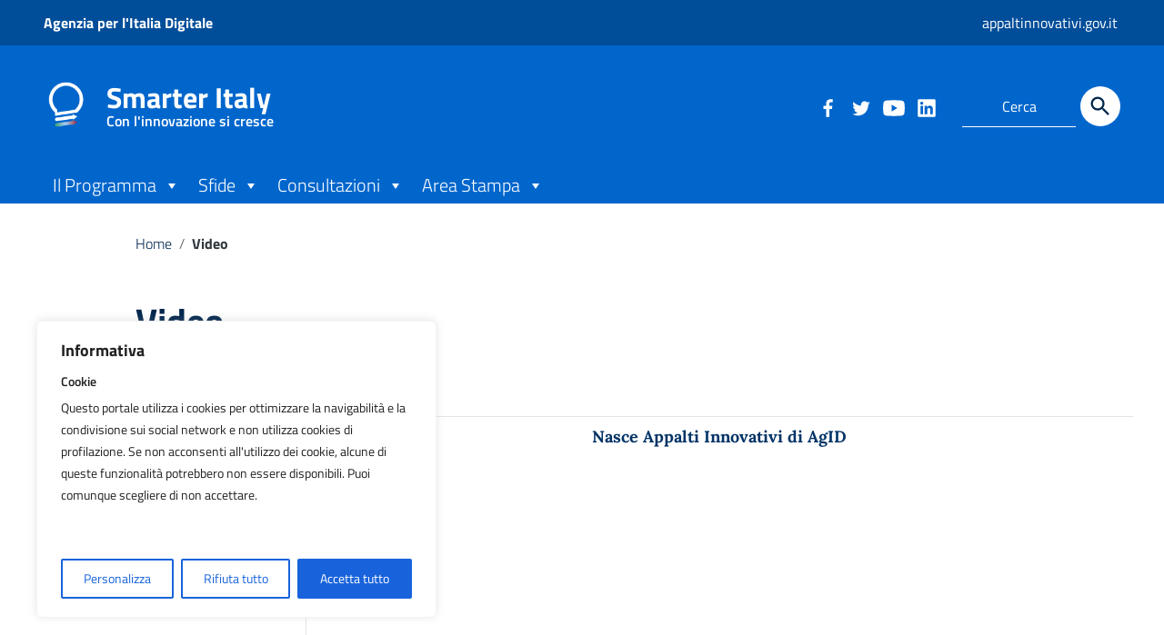

--- FILE ---
content_type: text/html; charset=UTF-8
request_url: https://smarteritaly.agid.gov.it/index.php/video/
body_size: 20768
content:
<!doctype html>
<html lang="it-IT">
<head>
    <meta http-equiv="X-UA-Compatible" content="IE=edge; text/html; charset=UTF-8" />
    <meta name="viewport" content="width=device-width, initial-scale=1">
    
        
        <meta name="description" content="Con l&#039;innovazione si cresce">
    
    <title>Video &#8211; Smarter Italy</title>
<meta name='robots' content='max-image-preview:large' />
<link rel='dns-prefetch' href='//code.jquery.com' />
<link rel="alternate" type="application/rss+xml" title="Smarter Italy &raquo; Feed" href="https://smarteritaly.agid.gov.it/index.php/feed/" />
<link rel="alternate" type="application/rss+xml" title="Smarter Italy &raquo; Feed dei commenti" href="https://smarteritaly.agid.gov.it/index.php/comments/feed/" />
<link rel="alternate" title="oEmbed (JSON)" type="application/json+oembed" href="https://smarteritaly.agid.gov.it/index.php/wp-json/oembed/1.0/embed?url=https%3A%2F%2Fsmarteritaly.agid.gov.it%2Findex.php%2Fvideo%2F" />
<link rel="alternate" title="oEmbed (XML)" type="text/xml+oembed" href="https://smarteritaly.agid.gov.it/index.php/wp-json/oembed/1.0/embed?url=https%3A%2F%2Fsmarteritaly.agid.gov.it%2Findex.php%2Fvideo%2F&#038;format=xml" />
<style id='wp-img-auto-sizes-contain-inline-css' type='text/css'>
img:is([sizes=auto i],[sizes^="auto," i]){contain-intrinsic-size:3000px 1500px}
/*# sourceURL=wp-img-auto-sizes-contain-inline-css */
</style>
<style id='wp-emoji-styles-inline-css' type='text/css'>

	img.wp-smiley, img.emoji {
		display: inline !important;
		border: none !important;
		box-shadow: none !important;
		height: 1em !important;
		width: 1em !important;
		margin: 0 0.07em !important;
		vertical-align: -0.1em !important;
		background: none !important;
		padding: 0 !important;
	}
/*# sourceURL=wp-emoji-styles-inline-css */
</style>
<link rel='stylesheet' id='rt-fontawsome-css' href='https://smarteritaly.agid.gov.it/wp-content/plugins/the-post-grid/assets/vendor/font-awesome/css/font-awesome.min.css?ver=7.8.8' type='text/css' media='all' />
<link rel='stylesheet' id='rt-tpg-css' href='https://smarteritaly.agid.gov.it/wp-content/plugins/the-post-grid/assets/css/thepostgrid.min.css?ver=7.8.8' type='text/css' media='all' />
<link rel='stylesheet' id='megamenu-css' href='https://smarteritaly.agid.gov.it/wp-content/uploads/maxmegamenu/style.css?ver=070071' type='text/css' media='all' />
<link rel='stylesheet' id='dashicons-css' href='https://smarteritaly.agid.gov.it/wp-includes/css/dashicons.min.css?ver=6.9' type='text/css' media='all' />
<link rel='stylesheet' id='italiawp2_fonts-css' href='https://smarteritaly.agid.gov.it/wp-content/themes/italiawp2/inc/fonts.css?ver=6.9' type='text/css' media='all' />
<link rel='stylesheet' id='italiawp2-style-css' href='https://smarteritaly.agid.gov.it/wp-content/themes/italiawp2/style.css?ver=6.9' type='text/css' media='all' />
<link rel='stylesheet' id='italiawp2-bootstrap-italia.min-css' href='https://smarteritaly.agid.gov.it/wp-content/themes/italiawp2/static/css/bootstrap-italia.min.css?ver=6.9' type='text/css' media='all' />
<link rel='stylesheet' id='italiawp2-owl.carousel.min-css' href='https://smarteritaly.agid.gov.it/wp-content/themes/italiawp2/static/css/owl.carousel.min.css?ver=6.9' type='text/css' media='all' />
<link rel='stylesheet' id='italiawp2-owl.theme.default.min-css' href='https://smarteritaly.agid.gov.it/wp-content/themes/italiawp2/static/css/owl.theme.default.min.css?ver=6.9' type='text/css' media='all' />
<link rel='stylesheet' id='italiawp2-home-css' href='https://smarteritaly.agid.gov.it/wp-content/themes/italiawp2/static/css/home.css?ver=6.9' type='text/css' media='all' />
<link rel='stylesheet' id='italiawp2-sezioni-css' href='https://smarteritaly.agid.gov.it/wp-content/themes/italiawp2/static/css/sezioni.css?ver=6.9' type='text/css' media='all' />
<link rel='stylesheet' id='italiawp2-interne-css' href='https://smarteritaly.agid.gov.it/wp-content/themes/italiawp2/static/css/interne.css?ver=6.9' type='text/css' media='all' />
<link rel='stylesheet' id='italiawp2-jquery-ui-css' href='https://smarteritaly.agid.gov.it/wp-content/themes/italiawp2/static/css/jquery-ui.css?ver=6.9' type='text/css' media='all' />
<link rel='stylesheet' id='italiawp2-tema-css' href='https://smarteritaly.agid.gov.it/wp-content/themes/italiawp2/static/css/tema.css?ver=6.9' type='text/css' media='all' />
<link rel='stylesheet' id='italiawp2-magnific-popup/magnific-popup-css' href='https://smarteritaly.agid.gov.it/wp-content/themes/italiawp2/inc/magnific-popup/magnific-popup.css?ver=6.9' type='text/css' media='all' />
<link rel='stylesheet' id='italiawp2-gutenberg-css' href='https://smarteritaly.agid.gov.it/wp-content/themes/italiawp2/inc/gutenberg.css?ver=6.9' type='text/css' media='all' />
<link rel='stylesheet' id='italiawp2-leaflet-css' href='https://smarteritaly.agid.gov.it/wp-content/themes/italiawp2/static/css/leaflet.css?ver=6.9' type='text/css' media='all' />
<link rel='stylesheet' id='italiawp2_adjustments_css-css' href='https://smarteritaly.agid.gov.it/wp-content/themes/italiawp2/inc/adjustments.css?ver=6.9' type='text/css' media='all' />
<link rel='stylesheet' id='__EPYT__style-css' href='https://smarteritaly.agid.gov.it/wp-content/plugins/youtube-embed-plus/styles/ytprefs.min.css?ver=14.2.3.2' type='text/css' media='all' />
<style id='__EPYT__style-inline-css' type='text/css'>

                .epyt-gallery-thumb {
                        width: 33.333%;
                }
                
/*# sourceURL=__EPYT__style-inline-css */
</style>
<!--n2css--><!--n2js--><script type="text/javascript" id="cookie-law-info-js-extra">
/* <![CDATA[ */
var _ckyConfig = {"_ipData":[],"_assetsURL":"https://smarteritaly.agid.gov.it/wp-content/plugins/cookie-law-info/lite/frontend/images/","_publicURL":"https://smarteritaly.agid.gov.it","_expiry":"365","_categories":[{"name":"Necessary","slug":"necessary","isNecessary":true,"ccpaDoNotSell":true,"cookies":[],"active":true,"defaultConsent":{"gdpr":true,"ccpa":true}},{"name":"Functional","slug":"functional","isNecessary":false,"ccpaDoNotSell":true,"cookies":[],"active":true,"defaultConsent":{"gdpr":false,"ccpa":false}},{"name":"Analytics","slug":"analytics","isNecessary":false,"ccpaDoNotSell":true,"cookies":[],"active":true,"defaultConsent":{"gdpr":false,"ccpa":false}},{"name":"Performance","slug":"performance","isNecessary":false,"ccpaDoNotSell":true,"cookies":[],"active":true,"defaultConsent":{"gdpr":false,"ccpa":false}},{"name":"Advertisement","slug":"advertisement","isNecessary":false,"ccpaDoNotSell":true,"cookies":[],"active":true,"defaultConsent":{"gdpr":false,"ccpa":false}}],"_activeLaw":"gdpr","_rootDomain":"","_block":"1","_showBanner":"1","_bannerConfig":{"settings":{"type":"box","preferenceCenterType":"popup","position":"bottom-left","applicableLaw":"gdpr"},"behaviours":{"reloadBannerOnAccept":false,"loadAnalyticsByDefault":false,"animations":{"onLoad":"animate","onHide":"sticky"}},"config":{"revisitConsent":{"status":true,"tag":"revisit-consent","position":"bottom-left","meta":{"url":"#"},"styles":{"background-color":"#0056A7"},"elements":{"title":{"type":"text","tag":"revisit-consent-title","status":true,"styles":{"color":"#0056a7"}}}},"preferenceCenter":{"toggle":{"status":true,"tag":"detail-category-toggle","type":"toggle","states":{"active":{"styles":{"background-color":"#1863DC"}},"inactive":{"styles":{"background-color":"#D0D5D2"}}}}},"categoryPreview":{"status":false,"toggle":{"status":true,"tag":"detail-category-preview-toggle","type":"toggle","states":{"active":{"styles":{"background-color":"#1863DC"}},"inactive":{"styles":{"background-color":"#D0D5D2"}}}}},"videoPlaceholder":{"status":true,"styles":{"background-color":"#000000","border-color":"#000000","color":"#ffffff"}},"readMore":{"status":false,"tag":"readmore-button","type":"link","meta":{"noFollow":true,"newTab":true},"styles":{"color":"#1863DC","background-color":"transparent","border-color":"transparent"}},"showMore":{"status":true,"tag":"show-desc-button","type":"button","styles":{"color":"#1863DC"}},"showLess":{"status":true,"tag":"hide-desc-button","type":"button","styles":{"color":"#1863DC"}},"alwaysActive":{"status":true,"tag":"always-active","styles":{"color":"#008000"}},"manualLinks":{"status":true,"tag":"manual-links","type":"link","styles":{"color":"#1863DC"}},"auditTable":{"status":true},"optOption":{"status":true,"toggle":{"status":true,"tag":"optout-option-toggle","type":"toggle","states":{"active":{"styles":{"background-color":"#1863dc"}},"inactive":{"styles":{"background-color":"#FFFFFF"}}}}}}},"_version":"3.3.7","_logConsent":"1","_tags":[{"tag":"accept-button","styles":{"color":"#FFFFFF","background-color":"#1863DC","border-color":"#1863DC"}},{"tag":"reject-button","styles":{"color":"#1863DC","background-color":"transparent","border-color":"#1863DC"}},{"tag":"settings-button","styles":{"color":"#1863DC","background-color":"transparent","border-color":"#1863DC"}},{"tag":"readmore-button","styles":{"color":"#1863DC","background-color":"transparent","border-color":"transparent"}},{"tag":"donotsell-button","styles":{"color":"#1863DC","background-color":"transparent","border-color":"transparent"}},{"tag":"show-desc-button","styles":{"color":"#1863DC"}},{"tag":"hide-desc-button","styles":{"color":"#1863DC"}},{"tag":"cky-always-active","styles":[]},{"tag":"cky-link","styles":[]},{"tag":"accept-button","styles":{"color":"#FFFFFF","background-color":"#1863DC","border-color":"#1863DC"}},{"tag":"revisit-consent","styles":{"background-color":"#0056A7"}}],"_shortCodes":[{"key":"cky_readmore","content":"\u003Ca href=\"#\" class=\"cky-policy\" aria-label=\"Cookie Policy\" target=\"_blank\" rel=\"noopener\" data-cky-tag=\"readmore-button\"\u003ECookie Policy\u003C/a\u003E","tag":"readmore-button","status":false,"attributes":{"rel":"nofollow","target":"_blank"}},{"key":"cky_show_desc","content":"\u003Cbutton class=\"cky-show-desc-btn\" data-cky-tag=\"show-desc-button\" aria-label=\"Show more\"\u003EShow more\u003C/button\u003E","tag":"show-desc-button","status":true,"attributes":[]},{"key":"cky_hide_desc","content":"\u003Cbutton class=\"cky-show-desc-btn\" data-cky-tag=\"hide-desc-button\" aria-label=\"Show less\"\u003EShow less\u003C/button\u003E","tag":"hide-desc-button","status":true,"attributes":[]},{"key":"cky_optout_show_desc","content":"[cky_optout_show_desc]","tag":"optout-show-desc-button","status":true,"attributes":[]},{"key":"cky_optout_hide_desc","content":"[cky_optout_hide_desc]","tag":"optout-hide-desc-button","status":true,"attributes":[]},{"key":"cky_category_toggle_label","content":"[cky_{{status}}_category_label] [cky_preference_{{category_slug}}_title]","tag":"","status":true,"attributes":[]},{"key":"cky_enable_category_label","content":"Enable","tag":"","status":true,"attributes":[]},{"key":"cky_disable_category_label","content":"Disable","tag":"","status":true,"attributes":[]},{"key":"cky_video_placeholder","content":"\u003Cdiv class=\"video-placeholder-normal\" data-cky-tag=\"video-placeholder\" id=\"[UNIQUEID]\"\u003E\u003Cp class=\"video-placeholder-text-normal\" data-cky-tag=\"placeholder-title\"\u003EPlease accept cookies to access this content\u003C/p\u003E\u003C/div\u003E","tag":"","status":true,"attributes":[]},{"key":"cky_enable_optout_label","content":"Enable","tag":"","status":true,"attributes":[]},{"key":"cky_disable_optout_label","content":"Disable","tag":"","status":true,"attributes":[]},{"key":"cky_optout_toggle_label","content":"[cky_{{status}}_optout_label] [cky_optout_option_title]","tag":"","status":true,"attributes":[]},{"key":"cky_optout_option_title","content":"Do Not Sell or Share My Personal Information","tag":"","status":true,"attributes":[]},{"key":"cky_optout_close_label","content":"Close","tag":"","status":true,"attributes":[]},{"key":"cky_preference_close_label","content":"Close","tag":"","status":true,"attributes":[]}],"_rtl":"","_language":"en","_providersToBlock":[]};
var _ckyStyles = {"css":".cky-overlay{background: #000000; opacity: 0.4; position: fixed; top: 0; left: 0; width: 100%; height: 100%; z-index: 99999999;}.cky-hide{display: none;}.cky-btn-revisit-wrapper{display: flex; align-items: center; justify-content: center; background: #0056a7; width: 45px; height: 45px; border-radius: 50%; position: fixed; z-index: 999999; cursor: pointer;}.cky-revisit-bottom-left{bottom: 15px; left: 15px;}.cky-revisit-bottom-right{bottom: 15px; right: 15px;}.cky-btn-revisit-wrapper .cky-btn-revisit{display: flex; align-items: center; justify-content: center; background: none; border: none; cursor: pointer; position: relative; margin: 0; padding: 0;}.cky-btn-revisit-wrapper .cky-btn-revisit img{max-width: fit-content; margin: 0; height: 30px; width: 30px;}.cky-revisit-bottom-left:hover::before{content: attr(data-tooltip); position: absolute; background: #4e4b66; color: #ffffff; left: calc(100% + 7px); font-size: 12px; line-height: 16px; width: max-content; padding: 4px 8px; border-radius: 4px;}.cky-revisit-bottom-left:hover::after{position: absolute; content: \"\"; border: 5px solid transparent; left: calc(100% + 2px); border-left-width: 0; border-right-color: #4e4b66;}.cky-revisit-bottom-right:hover::before{content: attr(data-tooltip); position: absolute; background: #4e4b66; color: #ffffff; right: calc(100% + 7px); font-size: 12px; line-height: 16px; width: max-content; padding: 4px 8px; border-radius: 4px;}.cky-revisit-bottom-right:hover::after{position: absolute; content: \"\"; border: 5px solid transparent; right: calc(100% + 2px); border-right-width: 0; border-left-color: #4e4b66;}.cky-revisit-hide{display: none;}.cky-consent-container{position: fixed; width: 440px; box-sizing: border-box; z-index: 9999999; border-radius: 6px;}.cky-consent-container .cky-consent-bar{background: #ffffff; border: 1px solid; padding: 20px 26px; box-shadow: 0 -1px 10px 0 #acabab4d; border-radius: 6px;}.cky-box-bottom-left{bottom: 40px; left: 40px;}.cky-box-bottom-right{bottom: 40px; right: 40px;}.cky-box-top-left{top: 40px; left: 40px;}.cky-box-top-right{top: 40px; right: 40px;}.cky-custom-brand-logo-wrapper .cky-custom-brand-logo{width: 100px; height: auto; margin: 0 0 12px 0;}.cky-notice .cky-title{color: #212121; font-weight: 700; font-size: 18px; line-height: 24px; margin: 0 0 12px 0;}.cky-notice-des *,.cky-preference-content-wrapper *,.cky-accordion-header-des *,.cky-gpc-wrapper .cky-gpc-desc *{font-size: 14px;}.cky-notice-des{color: #212121; font-size: 14px; line-height: 24px; font-weight: 400;}.cky-notice-des img{height: 25px; width: 25px;}.cky-consent-bar .cky-notice-des p,.cky-gpc-wrapper .cky-gpc-desc p,.cky-preference-body-wrapper .cky-preference-content-wrapper p,.cky-accordion-header-wrapper .cky-accordion-header-des p,.cky-cookie-des-table li div:last-child p{color: inherit; margin-top: 0; overflow-wrap: break-word;}.cky-notice-des P:last-child,.cky-preference-content-wrapper p:last-child,.cky-cookie-des-table li div:last-child p:last-child,.cky-gpc-wrapper .cky-gpc-desc p:last-child{margin-bottom: 0;}.cky-notice-des a.cky-policy,.cky-notice-des button.cky-policy{font-size: 14px; color: #1863dc; white-space: nowrap; cursor: pointer; background: transparent; border: 1px solid; text-decoration: underline;}.cky-notice-des button.cky-policy{padding: 0;}.cky-notice-des a.cky-policy:focus-visible,.cky-notice-des button.cky-policy:focus-visible,.cky-preference-content-wrapper .cky-show-desc-btn:focus-visible,.cky-accordion-header .cky-accordion-btn:focus-visible,.cky-preference-header .cky-btn-close:focus-visible,.cky-switch input[type=\"checkbox\"]:focus-visible,.cky-footer-wrapper a:focus-visible,.cky-btn:focus-visible{outline: 2px solid #1863dc; outline-offset: 2px;}.cky-btn:focus:not(:focus-visible),.cky-accordion-header .cky-accordion-btn:focus:not(:focus-visible),.cky-preference-content-wrapper .cky-show-desc-btn:focus:not(:focus-visible),.cky-btn-revisit-wrapper .cky-btn-revisit:focus:not(:focus-visible),.cky-preference-header .cky-btn-close:focus:not(:focus-visible),.cky-consent-bar .cky-banner-btn-close:focus:not(:focus-visible){outline: 0;}button.cky-show-desc-btn:not(:hover):not(:active){color: #1863dc; background: transparent;}button.cky-accordion-btn:not(:hover):not(:active),button.cky-banner-btn-close:not(:hover):not(:active),button.cky-btn-revisit:not(:hover):not(:active),button.cky-btn-close:not(:hover):not(:active){background: transparent;}.cky-consent-bar button:hover,.cky-modal.cky-modal-open button:hover,.cky-consent-bar button:focus,.cky-modal.cky-modal-open button:focus{text-decoration: none;}.cky-notice-btn-wrapper{display: flex; justify-content: flex-start; align-items: center; flex-wrap: wrap; margin-top: 16px;}.cky-notice-btn-wrapper .cky-btn{text-shadow: none; box-shadow: none;}.cky-btn{flex: auto; max-width: 100%; font-size: 14px; font-family: inherit; line-height: 24px; padding: 8px; font-weight: 500; margin: 0 8px 0 0; border-radius: 2px; cursor: pointer; text-align: center; text-transform: none; min-height: 0;}.cky-btn:hover{opacity: 0.8;}.cky-btn-customize{color: #1863dc; background: transparent; border: 2px solid #1863dc;}.cky-btn-reject{color: #1863dc; background: transparent; border: 2px solid #1863dc;}.cky-btn-accept{background: #1863dc; color: #ffffff; border: 2px solid #1863dc;}.cky-btn:last-child{margin-right: 0;}@media (max-width: 576px){.cky-box-bottom-left{bottom: 0; left: 0;}.cky-box-bottom-right{bottom: 0; right: 0;}.cky-box-top-left{top: 0; left: 0;}.cky-box-top-right{top: 0; right: 0;}}@media (max-width: 440px){.cky-box-bottom-left, .cky-box-bottom-right, .cky-box-top-left, .cky-box-top-right{width: 100%; max-width: 100%;}.cky-consent-container .cky-consent-bar{padding: 20px 0;}.cky-custom-brand-logo-wrapper, .cky-notice .cky-title, .cky-notice-des, .cky-notice-btn-wrapper{padding: 0 24px;}.cky-notice-des{max-height: 40vh; overflow-y: scroll;}.cky-notice-btn-wrapper{flex-direction: column; margin-top: 0;}.cky-btn{width: 100%; margin: 10px 0 0 0;}.cky-notice-btn-wrapper .cky-btn-customize{order: 2;}.cky-notice-btn-wrapper .cky-btn-reject{order: 3;}.cky-notice-btn-wrapper .cky-btn-accept{order: 1; margin-top: 16px;}}@media (max-width: 352px){.cky-notice .cky-title{font-size: 16px;}.cky-notice-des *{font-size: 12px;}.cky-notice-des, .cky-btn{font-size: 12px;}}.cky-modal.cky-modal-open{display: flex; visibility: visible; -webkit-transform: translate(-50%, -50%); -moz-transform: translate(-50%, -50%); -ms-transform: translate(-50%, -50%); -o-transform: translate(-50%, -50%); transform: translate(-50%, -50%); top: 50%; left: 50%; transition: all 1s ease;}.cky-modal{box-shadow: 0 32px 68px rgba(0, 0, 0, 0.3); margin: 0 auto; position: fixed; max-width: 100%; background: #ffffff; top: 50%; box-sizing: border-box; border-radius: 6px; z-index: 999999999; color: #212121; -webkit-transform: translate(-50%, 100%); -moz-transform: translate(-50%, 100%); -ms-transform: translate(-50%, 100%); -o-transform: translate(-50%, 100%); transform: translate(-50%, 100%); visibility: hidden; transition: all 0s ease;}.cky-preference-center{max-height: 79vh; overflow: hidden; width: 845px; overflow: hidden; flex: 1 1 0; display: flex; flex-direction: column; border-radius: 6px;}.cky-preference-header{display: flex; align-items: center; justify-content: space-between; padding: 22px 24px; border-bottom: 1px solid;}.cky-preference-header .cky-preference-title{font-size: 18px; font-weight: 700; line-height: 24px;}.cky-preference-header .cky-btn-close{margin: 0; cursor: pointer; vertical-align: middle; padding: 0; background: none; border: none; width: auto; height: auto; min-height: 0; line-height: 0; text-shadow: none; box-shadow: none;}.cky-preference-header .cky-btn-close img{margin: 0; height: 10px; width: 10px;}.cky-preference-body-wrapper{padding: 0 24px; flex: 1; overflow: auto; box-sizing: border-box;}.cky-preference-content-wrapper,.cky-gpc-wrapper .cky-gpc-desc{font-size: 14px; line-height: 24px; font-weight: 400; padding: 12px 0;}.cky-preference-content-wrapper{border-bottom: 1px solid;}.cky-preference-content-wrapper img{height: 25px; width: 25px;}.cky-preference-content-wrapper .cky-show-desc-btn{font-size: 14px; font-family: inherit; color: #1863dc; text-decoration: none; line-height: 24px; padding: 0; margin: 0; white-space: nowrap; cursor: pointer; background: transparent; border-color: transparent; text-transform: none; min-height: 0; text-shadow: none; box-shadow: none;}.cky-accordion-wrapper{margin-bottom: 10px;}.cky-accordion{border-bottom: 1px solid;}.cky-accordion:last-child{border-bottom: none;}.cky-accordion .cky-accordion-item{display: flex; margin-top: 10px;}.cky-accordion .cky-accordion-body{display: none;}.cky-accordion.cky-accordion-active .cky-accordion-body{display: block; padding: 0 22px; margin-bottom: 16px;}.cky-accordion-header-wrapper{cursor: pointer; width: 100%;}.cky-accordion-item .cky-accordion-header{display: flex; justify-content: space-between; align-items: center;}.cky-accordion-header .cky-accordion-btn{font-size: 16px; font-family: inherit; color: #212121; line-height: 24px; background: none; border: none; font-weight: 700; padding: 0; margin: 0; cursor: pointer; text-transform: none; min-height: 0; text-shadow: none; box-shadow: none;}.cky-accordion-header .cky-always-active{color: #008000; font-weight: 600; line-height: 24px; font-size: 14px;}.cky-accordion-header-des{font-size: 14px; line-height: 24px; margin: 10px 0 16px 0;}.cky-accordion-chevron{margin-right: 22px; position: relative; cursor: pointer;}.cky-accordion-chevron-hide{display: none;}.cky-accordion .cky-accordion-chevron i::before{content: \"\"; position: absolute; border-right: 1.4px solid; border-bottom: 1.4px solid; border-color: inherit; height: 6px; width: 6px; -webkit-transform: rotate(-45deg); -moz-transform: rotate(-45deg); -ms-transform: rotate(-45deg); -o-transform: rotate(-45deg); transform: rotate(-45deg); transition: all 0.2s ease-in-out; top: 8px;}.cky-accordion.cky-accordion-active .cky-accordion-chevron i::before{-webkit-transform: rotate(45deg); -moz-transform: rotate(45deg); -ms-transform: rotate(45deg); -o-transform: rotate(45deg); transform: rotate(45deg);}.cky-audit-table{background: #f4f4f4; border-radius: 6px;}.cky-audit-table .cky-empty-cookies-text{color: inherit; font-size: 12px; line-height: 24px; margin: 0; padding: 10px;}.cky-audit-table .cky-cookie-des-table{font-size: 12px; line-height: 24px; font-weight: normal; padding: 15px 10px; border-bottom: 1px solid; border-bottom-color: inherit; margin: 0;}.cky-audit-table .cky-cookie-des-table:last-child{border-bottom: none;}.cky-audit-table .cky-cookie-des-table li{list-style-type: none; display: flex; padding: 3px 0;}.cky-audit-table .cky-cookie-des-table li:first-child{padding-top: 0;}.cky-cookie-des-table li div:first-child{width: 100px; font-weight: 600; word-break: break-word; word-wrap: break-word;}.cky-cookie-des-table li div:last-child{flex: 1; word-break: break-word; word-wrap: break-word; margin-left: 8px;}.cky-footer-shadow{display: block; width: 100%; height: 40px; background: linear-gradient(180deg, rgba(255, 255, 255, 0) 0%, #ffffff 100%); position: absolute; bottom: calc(100% - 1px);}.cky-footer-wrapper{position: relative;}.cky-prefrence-btn-wrapper{display: flex; flex-wrap: wrap; align-items: center; justify-content: center; padding: 22px 24px; border-top: 1px solid;}.cky-prefrence-btn-wrapper .cky-btn{flex: auto; max-width: 100%; text-shadow: none; box-shadow: none;}.cky-btn-preferences{color: #1863dc; background: transparent; border: 2px solid #1863dc;}.cky-preference-header,.cky-preference-body-wrapper,.cky-preference-content-wrapper,.cky-accordion-wrapper,.cky-accordion,.cky-accordion-wrapper,.cky-footer-wrapper,.cky-prefrence-btn-wrapper{border-color: inherit;}@media (max-width: 845px){.cky-modal{max-width: calc(100% - 16px);}}@media (max-width: 576px){.cky-modal{max-width: 100%;}.cky-preference-center{max-height: 100vh;}.cky-prefrence-btn-wrapper{flex-direction: column;}.cky-accordion.cky-accordion-active .cky-accordion-body{padding-right: 0;}.cky-prefrence-btn-wrapper .cky-btn{width: 100%; margin: 10px 0 0 0;}.cky-prefrence-btn-wrapper .cky-btn-reject{order: 3;}.cky-prefrence-btn-wrapper .cky-btn-accept{order: 1; margin-top: 0;}.cky-prefrence-btn-wrapper .cky-btn-preferences{order: 2;}}@media (max-width: 425px){.cky-accordion-chevron{margin-right: 15px;}.cky-notice-btn-wrapper{margin-top: 0;}.cky-accordion.cky-accordion-active .cky-accordion-body{padding: 0 15px;}}@media (max-width: 352px){.cky-preference-header .cky-preference-title{font-size: 16px;}.cky-preference-header{padding: 16px 24px;}.cky-preference-content-wrapper *, .cky-accordion-header-des *{font-size: 12px;}.cky-preference-content-wrapper, .cky-preference-content-wrapper .cky-show-more, .cky-accordion-header .cky-always-active, .cky-accordion-header-des, .cky-preference-content-wrapper .cky-show-desc-btn, .cky-notice-des a.cky-policy{font-size: 12px;}.cky-accordion-header .cky-accordion-btn{font-size: 14px;}}.cky-switch{display: flex;}.cky-switch input[type=\"checkbox\"]{position: relative; width: 44px; height: 24px; margin: 0; background: #d0d5d2; -webkit-appearance: none; border-radius: 50px; cursor: pointer; outline: 0; border: none; top: 0;}.cky-switch input[type=\"checkbox\"]:checked{background: #1863dc;}.cky-switch input[type=\"checkbox\"]:before{position: absolute; content: \"\"; height: 20px; width: 20px; left: 2px; bottom: 2px; border-radius: 50%; background-color: white; -webkit-transition: 0.4s; transition: 0.4s; margin: 0;}.cky-switch input[type=\"checkbox\"]:after{display: none;}.cky-switch input[type=\"checkbox\"]:checked:before{-webkit-transform: translateX(20px); -ms-transform: translateX(20px); transform: translateX(20px);}@media (max-width: 425px){.cky-switch input[type=\"checkbox\"]{width: 38px; height: 21px;}.cky-switch input[type=\"checkbox\"]:before{height: 17px; width: 17px;}.cky-switch input[type=\"checkbox\"]:checked:before{-webkit-transform: translateX(17px); -ms-transform: translateX(17px); transform: translateX(17px);}}.cky-consent-bar .cky-banner-btn-close{position: absolute; right: 9px; top: 5px; background: none; border: none; cursor: pointer; padding: 0; margin: 0; min-height: 0; line-height: 0; height: auto; width: auto; text-shadow: none; box-shadow: none;}.cky-consent-bar .cky-banner-btn-close img{height: 9px; width: 9px; margin: 0;}.cky-notice-group{font-size: 14px; line-height: 24px; font-weight: 400; color: #212121;}.cky-notice-btn-wrapper .cky-btn-do-not-sell{font-size: 14px; line-height: 24px; padding: 6px 0; margin: 0; font-weight: 500; background: none; border-radius: 2px; border: none; cursor: pointer; text-align: left; color: #1863dc; background: transparent; border-color: transparent; box-shadow: none; text-shadow: none;}.cky-consent-bar .cky-banner-btn-close:focus-visible,.cky-notice-btn-wrapper .cky-btn-do-not-sell:focus-visible,.cky-opt-out-btn-wrapper .cky-btn:focus-visible,.cky-opt-out-checkbox-wrapper input[type=\"checkbox\"].cky-opt-out-checkbox:focus-visible{outline: 2px solid #1863dc; outline-offset: 2px;}@media (max-width: 440px){.cky-consent-container{width: 100%;}}@media (max-width: 352px){.cky-notice-des a.cky-policy, .cky-notice-btn-wrapper .cky-btn-do-not-sell{font-size: 12px;}}.cky-opt-out-wrapper{padding: 12px 0;}.cky-opt-out-wrapper .cky-opt-out-checkbox-wrapper{display: flex; align-items: center;}.cky-opt-out-checkbox-wrapper .cky-opt-out-checkbox-label{font-size: 16px; font-weight: 700; line-height: 24px; margin: 0 0 0 12px; cursor: pointer;}.cky-opt-out-checkbox-wrapper input[type=\"checkbox\"].cky-opt-out-checkbox{background-color: #ffffff; border: 1px solid black; width: 20px; height: 18.5px; margin: 0; -webkit-appearance: none; position: relative; display: flex; align-items: center; justify-content: center; border-radius: 2px; cursor: pointer;}.cky-opt-out-checkbox-wrapper input[type=\"checkbox\"].cky-opt-out-checkbox:checked{background-color: #1863dc; border: none;}.cky-opt-out-checkbox-wrapper input[type=\"checkbox\"].cky-opt-out-checkbox:checked::after{left: 6px; bottom: 4px; width: 7px; height: 13px; border: solid #ffffff; border-width: 0 3px 3px 0; border-radius: 2px; -webkit-transform: rotate(45deg); -ms-transform: rotate(45deg); transform: rotate(45deg); content: \"\"; position: absolute; box-sizing: border-box;}.cky-opt-out-checkbox-wrapper.cky-disabled .cky-opt-out-checkbox-label,.cky-opt-out-checkbox-wrapper.cky-disabled input[type=\"checkbox\"].cky-opt-out-checkbox{cursor: no-drop;}.cky-gpc-wrapper{margin: 0 0 0 32px;}.cky-footer-wrapper .cky-opt-out-btn-wrapper{display: flex; flex-wrap: wrap; align-items: center; justify-content: center; padding: 22px 24px;}.cky-opt-out-btn-wrapper .cky-btn{flex: auto; max-width: 100%; text-shadow: none; box-shadow: none;}.cky-opt-out-btn-wrapper .cky-btn-cancel{border: 1px solid #dedfe0; background: transparent; color: #858585;}.cky-opt-out-btn-wrapper .cky-btn-confirm{background: #1863dc; color: #ffffff; border: 1px solid #1863dc;}@media (max-width: 352px){.cky-opt-out-checkbox-wrapper .cky-opt-out-checkbox-label{font-size: 14px;}.cky-gpc-wrapper .cky-gpc-desc, .cky-gpc-wrapper .cky-gpc-desc *{font-size: 12px;}.cky-opt-out-checkbox-wrapper input[type=\"checkbox\"].cky-opt-out-checkbox{width: 16px; height: 16px;}.cky-opt-out-checkbox-wrapper input[type=\"checkbox\"].cky-opt-out-checkbox:checked::after{left: 5px; bottom: 4px; width: 3px; height: 9px;}.cky-gpc-wrapper{margin: 0 0 0 28px;}}.video-placeholder-youtube{background-size: 100% 100%; background-position: center; background-repeat: no-repeat; background-color: #b2b0b059; position: relative; display: flex; align-items: center; justify-content: center; max-width: 100%;}.video-placeholder-text-youtube{text-align: center; align-items: center; padding: 10px 16px; background-color: #000000cc; color: #ffffff; border: 1px solid; border-radius: 2px; cursor: pointer;}.video-placeholder-normal{background-image: url(\"/wp-content/plugins/cookie-law-info/lite/frontend/images/placeholder.svg\"); background-size: 80px; background-position: center; background-repeat: no-repeat; background-color: #b2b0b059; position: relative; display: flex; align-items: flex-end; justify-content: center; max-width: 100%;}.video-placeholder-text-normal{align-items: center; padding: 10px 16px; text-align: center; border: 1px solid; border-radius: 2px; cursor: pointer;}.cky-rtl{direction: rtl; text-align: right;}.cky-rtl .cky-banner-btn-close{left: 9px; right: auto;}.cky-rtl .cky-notice-btn-wrapper .cky-btn:last-child{margin-right: 8px;}.cky-rtl .cky-notice-btn-wrapper .cky-btn:first-child{margin-right: 0;}.cky-rtl .cky-notice-btn-wrapper{margin-left: 0; margin-right: 15px;}.cky-rtl .cky-prefrence-btn-wrapper .cky-btn{margin-right: 8px;}.cky-rtl .cky-prefrence-btn-wrapper .cky-btn:first-child{margin-right: 0;}.cky-rtl .cky-accordion .cky-accordion-chevron i::before{border: none; border-left: 1.4px solid; border-top: 1.4px solid; left: 12px;}.cky-rtl .cky-accordion.cky-accordion-active .cky-accordion-chevron i::before{-webkit-transform: rotate(-135deg); -moz-transform: rotate(-135deg); -ms-transform: rotate(-135deg); -o-transform: rotate(-135deg); transform: rotate(-135deg);}@media (max-width: 768px){.cky-rtl .cky-notice-btn-wrapper{margin-right: 0;}}@media (max-width: 576px){.cky-rtl .cky-notice-btn-wrapper .cky-btn:last-child{margin-right: 0;}.cky-rtl .cky-prefrence-btn-wrapper .cky-btn{margin-right: 0;}.cky-rtl .cky-accordion.cky-accordion-active .cky-accordion-body{padding: 0 22px 0 0;}}@media (max-width: 425px){.cky-rtl .cky-accordion.cky-accordion-active .cky-accordion-body{padding: 0 15px 0 0;}}.cky-rtl .cky-opt-out-btn-wrapper .cky-btn{margin-right: 12px;}.cky-rtl .cky-opt-out-btn-wrapper .cky-btn:first-child{margin-right: 0;}.cky-rtl .cky-opt-out-checkbox-wrapper .cky-opt-out-checkbox-label{margin: 0 12px 0 0;}"};
//# sourceURL=cookie-law-info-js-extra
/* ]]> */
</script>
<script type="text/javascript" src="https://smarteritaly.agid.gov.it/wp-content/plugins/cookie-law-info/lite/frontend/js/script.min.js?ver=3.3.7" id="cookie-law-info-js"></script>
<script type="text/javascript" src="https://code.jquery.com/jquery-3.7.1.min.js?ver=3.7.1" id="jquery-js"></script>
<script type="text/javascript" src="https://code.jquery.com/jquery-migrate-3.5.2.min.js?ver=3.5.2" id="jquery-migrate-js"></script>
<script type="text/javascript" src="https://smarteritaly.agid.gov.it/wp-content/themes/italiawp2/static/js/modernizr.js?ver=6.9" id="modernizr-js"></script>
<script type="text/javascript" src="https://smarteritaly.agid.gov.it/wp-content/themes/italiawp2/static/js/leaflet.js?ver=6.9" id="leaflet-js"></script>
<script type="text/javascript" src="https://smarteritaly.agid.gov.it/wp-content/themes/italiawp2/inc/pre-scripts.js?ver=6.9" id="italiawp2-pre-scripts-js"></script>
<script type="text/javascript" id="__ytprefs__-js-extra">
/* <![CDATA[ */
var _EPYT_ = {"ajaxurl":"https://smarteritaly.agid.gov.it/wp-admin/admin-ajax.php","security":"7f6c9b482d","gallery_scrolloffset":"20","eppathtoscripts":"https://smarteritaly.agid.gov.it/wp-content/plugins/youtube-embed-plus/scripts/","eppath":"https://smarteritaly.agid.gov.it/wp-content/plugins/youtube-embed-plus/","epresponsiveselector":"[\"iframe.__youtube_prefs_widget__\"]","epdovol":"1","version":"14.2.3.2","evselector":"iframe.__youtube_prefs__[src], iframe[src*=\"youtube.com/embed/\"], iframe[src*=\"youtube-nocookie.com/embed/\"]","ajax_compat":"","maxres_facade":"eager","ytapi_load":"light","pause_others":"","stopMobileBuffer":"1","facade_mode":"","not_live_on_channel":""};
//# sourceURL=__ytprefs__-js-extra
/* ]]> */
</script>
<script type="text/javascript" src="https://smarteritaly.agid.gov.it/wp-content/plugins/youtube-embed-plus/scripts/ytprefs.min.js?ver=14.2.3.2" id="__ytprefs__-js"></script>
<link rel="https://api.w.org/" href="https://smarteritaly.agid.gov.it/index.php/wp-json/" /><link rel="alternate" title="JSON" type="application/json" href="https://smarteritaly.agid.gov.it/index.php/wp-json/wp/v2/pages/1826" /><link rel="EditURI" type="application/rsd+xml" title="RSD" href="https://smarteritaly.agid.gov.it/xmlrpc.php?rsd" />
<meta name="generator" content="WordPress 6.9" />
<link rel="canonical" href="https://smarteritaly.agid.gov.it/index.php/video/" />
<link rel='shortlink' href='https://smarteritaly.agid.gov.it/?p=1826' />
<style id="cky-style-inline">[data-cky-tag]{visibility:hidden;}</style>        <style>
            :root {
                --tpg-primary-color: #0d6efd;
                --tpg-secondary-color: #0654c4;
                --tpg-primary-light: #c4d0ff
            }

                        body .rt-tpg-container .rt-loading,
            body #bottom-script-loader .rt-ball-clip-rotate {
                color: #0367bf !important;
            }

                    </style>
		<style type="text/css">.blue-message {
background: none repeat scroll 0 0 #3399ff;
    color: #ffffff;
    text-shadow: none;
    font-size: 16px;
    line-height: 24px;
    padding: 10px;
}.green-message {
background: none repeat scroll 0 0 #8cc14c;
    color: #ffffff;
    text-shadow: none;
    font-size: 16px;
    line-height: 24px;
    padding: 10px;
}.orange-message {
background: none repeat scroll 0 0 #faa732;
    color: #ffffff;
    text-shadow: none;
    font-size: 16px;
    line-height: 24px;
    padding: 10px;
}.red-message {
background: none repeat scroll 0 0 #da4d31;
    color: #ffffff;
    text-shadow: none;
    font-size: 16px;
    line-height: 24px;
    padding: 10px;
}.grey-message {
background: none repeat scroll 0 0 #53555c;
    color: #ffffff;
    text-shadow: none;
    font-size: 16px;
    line-height: 24px;
    padding: 10px;
}.left-block {
background: none repeat scroll 0 0px, radial-gradient(ellipse at center center, #ffffff 0%, #f2f2f2 100%) repeat scroll 0 0 rgba(0, 0, 0, 0);
    color: #8b8e97;
    padding: 10px;
    margin: 10px;
    float: left;
}.right-block {
background: none repeat scroll 0 0px, radial-gradient(ellipse at center center, #ffffff 0%, #f2f2f2 100%) repeat scroll 0 0 rgba(0, 0, 0, 0);
    color: #8b8e97;
    padding: 10px;
    margin: 10px;
    float: right;
}.blockquotes {
background: none;
    border-left: 5px solid #f1f1f1;
    color: #8B8E97;
    font-size: 16px;
    font-style: italic;
    line-height: 22px;
    padding-left: 15px;
    padding: 10px;
    width: 60%;
    float: left;
}</style><link rel="icon" href="https://smarteritaly.agid.gov.it/wp-content/uploads/2023/03/cropped-MicrosoftTeams-image-32x32.png" sizes="32x32" />
<link rel="icon" href="https://smarteritaly.agid.gov.it/wp-content/uploads/2023/03/cropped-MicrosoftTeams-image-192x192.png" sizes="192x192" />
<link rel="apple-touch-icon" href="https://smarteritaly.agid.gov.it/wp-content/uploads/2023/03/cropped-MicrosoftTeams-image-180x180.png" />
<meta name="msapplication-TileImage" content="https://smarteritaly.agid.gov.it/wp-content/uploads/2023/03/cropped-MicrosoftTeams-image-270x270.png" />
<style>.u-color-black{color:#000 !important}
.u-background-black{background-color:#000 !important}
.u-color-white,.Bullets>li:before,.Footer,.Footer-blockTitle,.Footer-subTitle,.Form-input.Form-input:focus+[role=tooltip],.Linklist-link.Linklist-link--lev1,.Linklist-link.Linklist-link--lev1:hover,.Megamenu--default .Megamenu-item>a,.ScrollTop,.ScrollTop-icon,.Share-reveal>a>span,.Share-revealIcon,.Share>ul>li,.Share>ul>li>a,.Spid-button,.Footer-block li,.Footer-subBlock,#footer .wp-calendar-table,#footer .wp-block-calendar table tbody{color:#fff !important}
.u-background-white,.Megamenu--default .Megamenu-subnav,.Skiplinks>li>a,.Spid-menu{background-color:#fff !important}
.u-color-grey-10,.Footer-block address{color:#f5f5f0 !important}
.u-background-grey-10,.Spid-idp:hover{background-color:#f5f5f0 !important}
.u-color-grey-15{color:#f6f9fc !important}
.u-background-grey-15{background-color:#f6f9fc !important}
.u-color-grey-20{color:#eee !important}
.u-background-grey-20,.Hero-content,.Share-reveal,.Share-revealIcon.is-open,.Treeview--default li[aria-expanded=true] li a,.Treeview--default li[aria-expanded=true] li a:hover,#menu-sinistro .menu-separatore{background-color:#eee !important}
.u-color-grey-30,.Accordion--default .Accordion-header,.Accordion--plus .Accordion-header,.Linklist,.Linklist li,.Timeline{color:#ddd !important}
.u-background-grey-30,.Treeview--default li[aria-expanded=true] li li a,.Treeview--default li[aria-expanded=true] li li a:hover{background-color:#ddd !important}
.Accordion--default .Accordion-header,.Accordion--plus .Accordion-header,.Footer-block li,.Footer-links,.Footer-subBlock,.Leads-link,.Linklist li,.u-border-top-xxs{border-color:#ddd !important}
.u-color-grey-40,.Megamenu--default .Megamenu-subnavGroup{color:#a5abb0 !important}
.u-background-grey-40{background-color:#a5abb0 !important}
.u-color-grey-50,.Megamenu--default .Megamenu-subnavGroup>li,.Share-revealText{color:#5a6772 !important}
.u-background-grey-50{background-color:#5a6772 !important}
.u-color-grey-60{color:#444e57 !important}
.u-background-grey-60,#articolo-dettaglio-testo .galleriasfondo{background-color:#444e57 !important}
.u-color-grey-80,.Megamenu--default .Megamenu-subnavGroup>li>ul>li>ul>li>a,.Megamenu--default .Megamenu-subnavGroup>li>ul>li a,#menu-sinistro h4.dropdown,#briciole .breadcrumb .breadcrumb-item.active,label{color:#30373d !important}
.u-background-grey-80,.Form-input.Form-input:focus+[role=tooltip],.Header-banner{background-color:#30373d !important}
.u-color-grey-90{color:#1c2024 !important}
.u-background-grey-90{background-color:#1c2024 !important}
.u-color-teal-30{color:#00c5ca !important}
.u-background-teal-30{background-color:#00c5ca !important}
.u-color-teal-50{color:#65dcdf !important}
.u-background-teal-50{background-color:#65dcdf !important}
.u-color-teal-70{color:#004a4d !important}
.u-background-teal-70{background-color:#004a4d !important}
.u-color-5{color:#D9E6F2 !important}
.u-background-5,.Accordion--default .Accordion-header:hover,.Accordion--plus .Accordion-header:hover,.Linklist a:hover{background-color:#D9E6F2 !important}
.u-color-10,#footer,#footer .postFooter,#footer label,#footer caption,#footer .wp-calendar-table th,#footer .wp-block-calendar th,table#wp-calendar a,.wp-block-calendar a{color:#ADCCEB !important}
#footer .footer-list .icon{fill:#ADCCEB}
.u-background-10,.Linklist-link.Linklist-link--lev3{background-color:#ADCCEB !important}
#footer h4,#footer .postFooter{border-color:#ADCCEB !important}
.u-background-20,.Linklist-link.Linklist-link--lev2,.Linklist-link.Linklist-link--lev2:hover{background-color:#7DB3E8 !important}
.u-color-20{color:#7DB3E8 !important}
.u-color-30,.has-colore-primario-chiaro-color{color:#4799EB !important}
.u-background-30,.has-colore-primario-chiaro-background-color{background-color:#4799EB !important}
.u-color-40,.Header-owner{color:#127AE2 !important}
.u-background-40,.Megamenu--default{background-color:#127AE2 !important}
.u-color-50,.Accordion--default .Accordion-link,.Accordion--plus .Accordion-link,.ErrorPage-subtitle,.ErrorPage-title,.Header-language-other a,.Linklist-link,.Linklist a,.Share-revealIcon.is-open,.Skiplinks>li>a,.Header-socialIcons [class*=" Icon-"],.Header-socialIcons [class^=Icon-],.has-colore-primario-color,.tutte{color:#06c !important}
.chip.chip-primary,.chip.chip-primary>.chip-label,.scheda-argomento-lista-testo a,.articolo-paragrafi a,#articolo-dettaglio-testo .scheda-allegato h4 a,#articolo-dettaglio-testo .scheda-ufficio-contatti h4 a,.card .card-body a h5.card-title{color:#06c}
.chip.chip-primary,.chip.chip-primary:hover{border-color:#06c}
.btn-primary,.btn-outline-primary{border-color:#06c !important}
.btn-outline-primary{-webkit-box-shadow:inset 0 0 0 1px #06c;box-shadow:inset 0 0 0 1px #06c}
.chip.chip-primary:hover{background-color:#06c}
.u-background-50,.Header-navbar,.Bullets>li:before,.Share-revealIcon,.Share>ul>li,.Header-searchTrigger button,.has-colore-primario-background-color,.flag-icon,.btn-primary{background-color:#06c !important}
.tutte svg.icon,#articolo-dettaglio-testo .scheda-allegato svg.icon,.scheda-allegato svg.icon{fill:#06c !important}
.u-color-60,.Header-banner{color:#0059B3 !important}
.u-background-60{background-color:#0059B3 !important}
.u-color-70{color:#004D99 !important}
.u-background-70,.push-body-toright .body_wrapper,.push-body-toright .body_wrapper .preheader{background-color:#004D99 !important}
.u-color-80,.Button--info{color:#004080 !important}
.u-background-80{background-color:#004080 !important}
input[type="date"],input[type="datetime-local"],input[type="email"],input[type="number"],input[type="password"],input[type="search"],input[type="tel"],input[type="text"],input[type="time"],input[type="url"],textarea{border-color:#004080 !important}
#mainheader .preheader .accedi{border-color:transparent}
.u-color-90{color:#003366 !important}
.dropdown-item{color:#003366}
.u-background-90,.Linklist-link.Linklist-link--lev1,.Linklist-link.Linklist-link--lev1:hover,.btn-primary:hover{background-color:#003366 !important}
.btn-primary:hover,.btn-outline-primary:hover{border-color:#003366 !important}
.btn-outline-primary:hover{-webkit-box-shadow:inset 0 0 0 1px #003366;box-shadow:inset 0 0 0 1px #003366}
.u-color-95,#intro .titolo-sezione h2,#intro-argomenti .titolo-sezione h2,#introricerca .titolo-sezione h2,#intro-sititematici .titolo-sezione h2,#briciole a,.Linklist-link.Linklist-link--lev2,.Linklist-link.Linklist-link--lev2:hover,.Linklist-link.Linklist-link--lev3,.Linklist a:hover,.Megamenu--default .Megamenu-subnavGroup>li>a,.Treeview--default li[aria-expanded=true] li a,.Treeview--default li[aria-expanded=true] li a:hover,.Treeview--default li[aria-expanded=true] li li a,.Treeview--default li[aria-expanded=true] li li a:hover,#wp-calendar a,.Footer-socialIcons [class*=Icon-],.Footer-socialIcons [class^=Icon-],.Button--default,.has-colore-primario-scuro-color,.scheda .scheda-testo h4 a,.scheda .scheda-testo h4 a:not([href]):not([tabindex]),.scheda .scheda-testo h4 a:not([href]):not([tabindex]):focus,.scheda .scheda-testo h4 a:not([href]):not([tabindex]):hover,.form-group input,.form-group optgroup,.form-group textarea{color:#00264D !important}
.articolo-paragrafi a:hover,.novita-testo h2 a,.scheda .scheda-testo-small h4 a,.scheda .scheda-icona-small a,.cbp-spmenu .logotxt-burger a,.navmenu li a,.utilitymobile li a,.socialmobile .small,#mainheader .p_cercaMobile input[type=text],#menu-sinistro #lista-paragrafi .list-group-item,#menu-sinistro .lista-paragrafi .list-group-item,.dropdown-item:focus,.dropdown-item:hover,.navmenu>li.open ul li a,.navmenu>li.open ul li a:hover,.navmenu>li.open ul>li.open>a,.navmenu a,.navmenu li>a>span,.navmenu li>a:hover>span,.italiawp2-sidebar .cerca input,section .pagination .page-item .page-link,section .pagination .page-item .page-numbers,section .pagination .page-item .page-link,section .pagination .page-item .page-links{color:#00264D}
#mainheader .p_cercaMobile input[type=text]::placeholder,.italiawp2-sidebar .cerca input::placeholder{color:#00264D;opacity:1}
#mainheader .p_cercaMobile input[type=text]:-ms-input-placeholder,.italiawp2-sidebar .cerca input:-ms-input-placeholder{color:#00264D}
#mainheader .p_cercaMobile input[type=text]::-ms-input-placeholder,.italiawp2-sidebar .cerca input::-ms-input-placeholder{color:#00264D}
.italiawp2-sidebar .cerca input,#mainheader .p_cercaMobile input[type=text]{border-color:#00264D !important}
.argomenti .badge-argomenti,.scheda-news .scheda-argomenti .badge-argomenti{color:#00264D;border-color:#00264D}
.socialmobile a svg.icon,#mainheader .btn-cerca svg.icon,.articolo-paragrafi .icon-external-link,#menu-sinistro .icon,section .pagination .page-item .page-link svg.icon,section .pagination .page-item .page-numbers svg.icon{fill:#00264D}
#mainheader .p_cercaMobile .btn-cerca svg.icon{fill:#00264D !important}
.argomenti a.badge-argomenti:hover,.italiawp2-sidebar .btn-cerca,.italiawp2-sidebar .wp-block-search__button,.scheda-news .scheda-argomenti a.badge-argomenti:hover{background-color:#00264D}
.u-background-95,.ScrollTop,.mfp-bg,mfp-img,.Footer .Form-input:not(.is-disabled),.Footer .Form-input:not(:disabled),.has-colore-primario-scuro-background-color{background-color:#00264D !important}
.u-backround-none{background-color:transparent !important}
.u-color-compl,.has-colore-complementare-color,#mainheader .social a:hover,#mainheader .preheader .accedi .btn-accedi:hover span,.socialmobile a:hover{color:#FF9933 !important}
#mainheader .preheader .accedi .btn-accedi:hover svg.icon,#mainheader .social a:hover svg.icon,.socialmobile a:hover svg.icon{fill:#FF9933 !important}
.u-background-compl,.has-colore-complementare-background-color,#mainheader .btn-cerca:hover,#sezione-notifica{background-color:#FF9933 !important}
.navmenu>li.open>a,.navmenu>li>a:hover,.navmenu>li>a:focus{border-color:#FF9933 !important}
.u-background-compl-5,.navmenu>li>a:hover,.navmenu>li>a:focus,.navmenu>li.open ul li a:hover,.navmenu>li.open ul>li.open>a,.dropdown-item:focus,.dropdown-item:hover{background-color:#F5F2F0 !important}
.u-color-compl-5{color:#F5F2F0 !important}
.u-color-compl-10,#footer .footer-list li a:hover,#footer .social a:hover,#footer .postFooter a:hover{color:#EDE6DE !important}
.u-background-compl-10,.navmenu>li.open>a{background-color:#EDE6DE !important}
#footer .social a:hover svg.icon{fill:#EDE6DE !important}
.u-color-compl-80{color:#CC6600 !important}
.u-background-compl-80,.u-background-compl-80 a:not(.Button--info){background-color:#CC6600 !important}
.Footer a,.CookieBar a,.section-gallery a,.owl-prev,.owl-next,figure figcaption > p:first-of-type{color:#FFCC99 !important}
.Button--default{border-color:#FFCC99 !important}
#wp-calendar a,.Footer-socialIcons [class*=Icon-],.Footer-socialIcons [class^=Icon-],.Button--default{background-color:#FFCC99 !important}</style><style>.u-color-black{color:#000 !important}
.u-background-black{background-color:#000 !important}
.u-color-white,.Bullets>li:before,.Footer,.Footer-blockTitle,.Footer-subTitle,.Form-input.Form-input:focus+[role=tooltip],.Linklist-link.Linklist-link--lev1,.Linklist-link.Linklist-link--lev1:hover,.Megamenu--default .Megamenu-item>a,.ScrollTop,.ScrollTop-icon,.Share-reveal>a>span,.Share-revealIcon,.Share>ul>li,.Share>ul>li>a,.Spid-button,.Footer-block li,.Footer-subBlock,#footer .wp-calendar-table,#footer .wp-block-calendar table tbody{color:#fff !important}
.u-background-white,.Megamenu--default .Megamenu-subnav,.Skiplinks>li>a,.Spid-menu{background-color:#fff !important}
.u-color-grey-10,.Footer-block address{color:#f5f5f0 !important}
.u-background-grey-10,.Spid-idp:hover{background-color:#f5f5f0 !important}
.u-color-grey-15{color:#f6f9fc !important}
.u-background-grey-15{background-color:#f6f9fc !important}
.u-color-grey-20{color:#eee !important}
.u-background-grey-20,.Hero-content,.Share-reveal,.Share-revealIcon.is-open,.Treeview--default li[aria-expanded=true] li a,.Treeview--default li[aria-expanded=true] li a:hover,#menu-sinistro .menu-separatore{background-color:#eee !important}
.u-color-grey-30,.Accordion--default .Accordion-header,.Accordion--plus .Accordion-header,.Linklist,.Linklist li,.Timeline{color:#ddd !important}
.u-background-grey-30,.Treeview--default li[aria-expanded=true] li li a,.Treeview--default li[aria-expanded=true] li li a:hover{background-color:#ddd !important}
.Accordion--default .Accordion-header,.Accordion--plus .Accordion-header,.Footer-block li,.Footer-links,.Footer-subBlock,.Leads-link,.Linklist li,.u-border-top-xxs{border-color:#ddd !important}
.u-color-grey-40,.Megamenu--default .Megamenu-subnavGroup{color:#a5abb0 !important}
.u-background-grey-40{background-color:#a5abb0 !important}
.u-color-grey-50,.Megamenu--default .Megamenu-subnavGroup>li,.Share-revealText{color:#5a6772 !important}
.u-background-grey-50{background-color:#5a6772 !important}
.u-color-grey-60{color:#444e57 !important}
.u-background-grey-60,#articolo-dettaglio-testo .galleriasfondo{background-color:#444e57 !important}
.u-color-grey-80,.Megamenu--default .Megamenu-subnavGroup>li>ul>li>ul>li>a,.Megamenu--default .Megamenu-subnavGroup>li>ul>li a,#menu-sinistro h4.dropdown,#briciole .breadcrumb .breadcrumb-item.active,label{color:#30373d !important}
.u-background-grey-80,.Form-input.Form-input:focus+[role=tooltip],.Header-banner{background-color:#30373d !important}
.u-color-grey-90{color:#1c2024 !important}
.u-background-grey-90{background-color:#1c2024 !important}
.u-color-teal-30{color:#00c5ca !important}
.u-background-teal-30{background-color:#00c5ca !important}
.u-color-teal-50{color:#65dcdf !important}
.u-background-teal-50{background-color:#65dcdf !important}
.u-color-teal-70{color:#004a4d !important}
.u-background-teal-70{background-color:#004a4d !important}
.u-color-5{color:#D9E6F2 !important}
.u-background-5,.Accordion--default .Accordion-header:hover,.Accordion--plus .Accordion-header:hover,.Linklist a:hover{background-color:#D9E6F2 !important}
.u-color-10,#footer,#footer .postFooter,#footer label,#footer caption,#footer .wp-calendar-table th,#footer .wp-block-calendar th,table#wp-calendar a,.wp-block-calendar a{color:#ADCCEB !important}
#footer .footer-list .icon{fill:#ADCCEB}
.u-background-10,.Linklist-link.Linklist-link--lev3{background-color:#ADCCEB !important}
#footer h4,#footer .postFooter{border-color:#ADCCEB !important}
.u-background-20,.Linklist-link.Linklist-link--lev2,.Linklist-link.Linklist-link--lev2:hover{background-color:#7DB3E8 !important}
.u-color-20{color:#7DB3E8 !important}
.u-color-30,.has-colore-primario-chiaro-color{color:#4799EB !important}
.u-background-30,.has-colore-primario-chiaro-background-color{background-color:#4799EB !important}
.u-color-40,.Header-owner{color:#127AE2 !important}
.u-background-40,.Megamenu--default{background-color:#127AE2 !important}
.u-color-50,.Accordion--default .Accordion-link,.Accordion--plus .Accordion-link,.ErrorPage-subtitle,.ErrorPage-title,.Header-language-other a,.Linklist-link,.Linklist a,.Share-revealIcon.is-open,.Skiplinks>li>a,.Header-socialIcons [class*=" Icon-"],.Header-socialIcons [class^=Icon-],.has-colore-primario-color,.tutte{color:#06c !important}
.chip.chip-primary,.chip.chip-primary>.chip-label,.scheda-argomento-lista-testo a,.articolo-paragrafi a,#articolo-dettaglio-testo .scheda-allegato h4 a,#articolo-dettaglio-testo .scheda-ufficio-contatti h4 a,.card .card-body a h5.card-title{color:#06c}
.chip.chip-primary,.chip.chip-primary:hover{border-color:#06c}
.btn-primary,.btn-outline-primary{border-color:#06c !important}
.btn-outline-primary{-webkit-box-shadow:inset 0 0 0 1px #06c;box-shadow:inset 0 0 0 1px #06c}
.chip.chip-primary:hover{background-color:#06c}
.u-background-50,.Header-navbar,.Bullets>li:before,.Share-revealIcon,.Share>ul>li,.Header-searchTrigger button,.has-colore-primario-background-color,.flag-icon,.btn-primary{background-color:#06c !important}
.tutte svg.icon,#articolo-dettaglio-testo .scheda-allegato svg.icon,.scheda-allegato svg.icon{fill:#06c !important}
.u-color-60,.Header-banner{color:#0059B3 !important}
.u-background-60{background-color:#0059B3 !important}
.u-color-70{color:#004D99 !important}
.u-background-70,.push-body-toright .body_wrapper,.push-body-toright .body_wrapper .preheader{background-color:#004D99 !important}
.u-color-80,.Button--info{color:#004080 !important}
.u-background-80{background-color:#004080 !important}
input[type="date"],input[type="datetime-local"],input[type="email"],input[type="number"],input[type="password"],input[type="search"],input[type="tel"],input[type="text"],input[type="time"],input[type="url"],textarea{border-color:#004080 !important}
#mainheader .preheader .accedi{border-color:transparent}
.u-color-90{color:#003366 !important}
.dropdown-item{color:#003366}
.u-background-90,.Linklist-link.Linklist-link--lev1,.Linklist-link.Linklist-link--lev1:hover,.btn-primary:hover{background-color:#003366 !important}
.btn-primary:hover,.btn-outline-primary:hover{border-color:#003366 !important}
.btn-outline-primary:hover{-webkit-box-shadow:inset 0 0 0 1px #003366;box-shadow:inset 0 0 0 1px #003366}
.u-color-95,#intro .titolo-sezione h2,#intro-argomenti .titolo-sezione h2,#introricerca .titolo-sezione h2,#intro-sititematici .titolo-sezione h2,#briciole a,.Linklist-link.Linklist-link--lev2,.Linklist-link.Linklist-link--lev2:hover,.Linklist-link.Linklist-link--lev3,.Linklist a:hover,.Megamenu--default .Megamenu-subnavGroup>li>a,.Treeview--default li[aria-expanded=true] li a,.Treeview--default li[aria-expanded=true] li a:hover,.Treeview--default li[aria-expanded=true] li li a,.Treeview--default li[aria-expanded=true] li li a:hover,#wp-calendar a,.Footer-socialIcons [class*=Icon-],.Footer-socialIcons [class^=Icon-],.Button--default,.has-colore-primario-scuro-color,.scheda .scheda-testo h4 a,.scheda .scheda-testo h4 a:not([href]):not([tabindex]),.scheda .scheda-testo h4 a:not([href]):not([tabindex]):focus,.scheda .scheda-testo h4 a:not([href]):not([tabindex]):hover,.form-group input,.form-group optgroup,.form-group textarea{color:#00264D !important}
.articolo-paragrafi a:hover,.novita-testo h2 a,.scheda .scheda-testo-small h4 a,.scheda .scheda-icona-small a,.cbp-spmenu .logotxt-burger a,.navmenu li a,.utilitymobile li a,.socialmobile .small,#mainheader .p_cercaMobile input[type=text],#menu-sinistro #lista-paragrafi .list-group-item,#menu-sinistro .lista-paragrafi .list-group-item,.dropdown-item:focus,.dropdown-item:hover,.navmenu>li.open ul li a,.navmenu>li.open ul li a:hover,.navmenu>li.open ul>li.open>a,.navmenu a,.navmenu li>a>span,.navmenu li>a:hover>span,.italiawp2-sidebar .cerca input,section .pagination .page-item .page-link,section .pagination .page-item .page-numbers,section .pagination .page-item .page-link,section .pagination .page-item .page-links{color:#00264D}
#mainheader .p_cercaMobile input[type=text]::placeholder,.italiawp2-sidebar .cerca input::placeholder{color:#00264D;opacity:1}
#mainheader .p_cercaMobile input[type=text]:-ms-input-placeholder,.italiawp2-sidebar .cerca input:-ms-input-placeholder{color:#00264D}
#mainheader .p_cercaMobile input[type=text]::-ms-input-placeholder,.italiawp2-sidebar .cerca input::-ms-input-placeholder{color:#00264D}
.italiawp2-sidebar .cerca input,#mainheader .p_cercaMobile input[type=text]{border-color:#00264D !important}
.argomenti .badge-argomenti,.scheda-news .scheda-argomenti .badge-argomenti{color:#00264D;border-color:#00264D}
.socialmobile a svg.icon,#mainheader .btn-cerca svg.icon,.articolo-paragrafi .icon-external-link,#menu-sinistro .icon,section .pagination .page-item .page-link svg.icon,section .pagination .page-item .page-numbers svg.icon{fill:#00264D}
#mainheader .p_cercaMobile .btn-cerca svg.icon{fill:#00264D !important}
.argomenti a.badge-argomenti:hover,.italiawp2-sidebar .btn-cerca,.italiawp2-sidebar .wp-block-search__button,.scheda-news .scheda-argomenti a.badge-argomenti:hover{background-color:#00264D}
.u-background-95,.ScrollTop,.mfp-bg,mfp-img,.Footer .Form-input:not(.is-disabled),.Footer .Form-input:not(:disabled),.has-colore-primario-scuro-background-color{background-color:#00264D !important}
.u-backround-none{background-color:transparent !important}
.u-color-compl,.has-colore-complementare-color,#mainheader .social a:hover,#mainheader .preheader .accedi .btn-accedi:hover span,.socialmobile a:hover{color:#FF9933 !important}
#mainheader .preheader .accedi .btn-accedi:hover svg.icon,#mainheader .social a:hover svg.icon,.socialmobile a:hover svg.icon{fill:#FF9933 !important}
.u-background-compl,.has-colore-complementare-background-color,#mainheader .btn-cerca:hover,#sezione-notifica{background-color:#FF9933 !important}
.navmenu>li.open>a,.navmenu>li>a:hover,.navmenu>li>a:focus{border-color:#FF9933 !important}
.u-background-compl-5,.navmenu>li>a:hover,.navmenu>li>a:focus,.navmenu>li.open ul li a:hover,.navmenu>li.open ul>li.open>a,.dropdown-item:focus,.dropdown-item:hover{background-color:#F5F2F0 !important}
.u-color-compl-5{color:#F5F2F0 !important}
.u-color-compl-10,#footer .footer-list li a:hover,#footer .social a:hover,#footer .postFooter a:hover{color:#EDE6DE !important}
.u-background-compl-10,.navmenu>li.open>a{background-color:#EDE6DE !important}
#footer .social a:hover svg.icon{fill:#EDE6DE !important}
.u-color-compl-80{color:#CC6600 !important}
.u-background-compl-80,.u-background-compl-80 a:not(.Button--info){background-color:#CC6600 !important}
.Footer a,.CookieBar a,.section-gallery a,.owl-prev,.owl-next,figure figcaption > p:first-of-type{color:#FFCC99 !important}
.Button--default{border-color:#FFCC99 !important}
#wp-calendar a,.Footer-socialIcons [class*=Icon-],.Footer-socialIcons [class^=Icon-],.Button--default{background-color:#FFCC99 !important}</style><style>.u-color-black{color:#000 !important}
.u-background-black{background-color:#000 !important}
.u-color-white,.Bullets>li:before,.Footer,.Footer-blockTitle,.Footer-subTitle,.Form-input.Form-input:focus+[role=tooltip],.Linklist-link.Linklist-link--lev1,.Linklist-link.Linklist-link--lev1:hover,.Megamenu--default .Megamenu-item>a,.ScrollTop,.ScrollTop-icon,.Share-reveal>a>span,.Share-revealIcon,.Share>ul>li,.Share>ul>li>a,.Spid-button,.Footer-block li,.Footer-subBlock,#footer .wp-calendar-table,#footer .wp-block-calendar table tbody{color:#fff !important}
.u-background-white,.Megamenu--default .Megamenu-subnav,.Skiplinks>li>a,.Spid-menu{background-color:#fff !important}
.u-color-grey-10,.Footer-block address{color:#f5f5f0 !important}
.u-background-grey-10,.Spid-idp:hover{background-color:#f5f5f0 !important}
.u-color-grey-15{color:#f6f9fc !important}
.u-background-grey-15{background-color:#f6f9fc !important}
.u-color-grey-20{color:#eee !important}
.u-background-grey-20,.Hero-content,.Share-reveal,.Share-revealIcon.is-open,.Treeview--default li[aria-expanded=true] li a,.Treeview--default li[aria-expanded=true] li a:hover,#menu-sinistro .menu-separatore{background-color:#eee !important}
.u-color-grey-30,.Accordion--default .Accordion-header,.Accordion--plus .Accordion-header,.Linklist,.Linklist li,.Timeline{color:#ddd !important}
.u-background-grey-30,.Treeview--default li[aria-expanded=true] li li a,.Treeview--default li[aria-expanded=true] li li a:hover{background-color:#ddd !important}
.Accordion--default .Accordion-header,.Accordion--plus .Accordion-header,.Footer-block li,.Footer-links,.Footer-subBlock,.Leads-link,.Linklist li,.u-border-top-xxs{border-color:#ddd !important}
.u-color-grey-40,.Megamenu--default .Megamenu-subnavGroup{color:#a5abb0 !important}
.u-background-grey-40{background-color:#a5abb0 !important}
.u-color-grey-50,.Megamenu--default .Megamenu-subnavGroup>li,.Share-revealText{color:#5a6772 !important}
.u-background-grey-50{background-color:#5a6772 !important}
.u-color-grey-60{color:#444e57 !important}
.u-background-grey-60,#articolo-dettaglio-testo .galleriasfondo{background-color:#444e57 !important}
.u-color-grey-80,.Megamenu--default .Megamenu-subnavGroup>li>ul>li>ul>li>a,.Megamenu--default .Megamenu-subnavGroup>li>ul>li a,#menu-sinistro h4.dropdown,#briciole .breadcrumb .breadcrumb-item.active,label{color:#30373d !important}
.u-background-grey-80,.Form-input.Form-input:focus+[role=tooltip],.Header-banner{background-color:#30373d !important}
.u-color-grey-90{color:#1c2024 !important}
.u-background-grey-90{background-color:#1c2024 !important}
.u-color-teal-30{color:#00c5ca !important}
.u-background-teal-30{background-color:#00c5ca !important}
.u-color-teal-50{color:#65dcdf !important}
.u-background-teal-50{background-color:#65dcdf !important}
.u-color-teal-70{color:#004a4d !important}
.u-background-teal-70{background-color:#004a4d !important}
.u-color-5{color:#D9E6F2 !important}
.u-background-5,.Accordion--default .Accordion-header:hover,.Accordion--plus .Accordion-header:hover,.Linklist a:hover{background-color:#D9E6F2 !important}
.u-color-10,#footer,#footer .postFooter,#footer label,#footer caption,#footer .wp-calendar-table th,#footer .wp-block-calendar th,table#wp-calendar a,.wp-block-calendar a{color:#ADCCEB !important}
#footer .footer-list .icon{fill:#ADCCEB}
.u-background-10,.Linklist-link.Linklist-link--lev3{background-color:#ADCCEB !important}
#footer h4,#footer .postFooter{border-color:#ADCCEB !important}
.u-background-20,.Linklist-link.Linklist-link--lev2,.Linklist-link.Linklist-link--lev2:hover{background-color:#7DB3E8 !important}
.u-color-20{color:#7DB3E8 !important}
.u-color-30,.has-colore-primario-chiaro-color{color:#4799EB !important}
.u-background-30,.has-colore-primario-chiaro-background-color{background-color:#4799EB !important}
.u-color-40,.Header-owner{color:#127AE2 !important}
.u-background-40,.Megamenu--default{background-color:#127AE2 !important}
.u-color-50,.Accordion--default .Accordion-link,.Accordion--plus .Accordion-link,.ErrorPage-subtitle,.ErrorPage-title,.Header-language-other a,.Linklist-link,.Linklist a,.Share-revealIcon.is-open,.Skiplinks>li>a,.Header-socialIcons [class*=" Icon-"],.Header-socialIcons [class^=Icon-],.has-colore-primario-color,.tutte{color:#06c !important}
.chip.chip-primary,.chip.chip-primary>.chip-label,.scheda-argomento-lista-testo a,.articolo-paragrafi a,#articolo-dettaglio-testo .scheda-allegato h4 a,#articolo-dettaglio-testo .scheda-ufficio-contatti h4 a,.card .card-body a h5.card-title{color:#06c}
.chip.chip-primary,.chip.chip-primary:hover{border-color:#06c}
.btn-primary,.btn-outline-primary{border-color:#06c !important}
.btn-outline-primary{-webkit-box-shadow:inset 0 0 0 1px #06c;box-shadow:inset 0 0 0 1px #06c}
.chip.chip-primary:hover{background-color:#06c}
.u-background-50,.Header-navbar,.Bullets>li:before,.Share-revealIcon,.Share>ul>li,.Header-searchTrigger button,.has-colore-primario-background-color,.flag-icon,.btn-primary{background-color:#06c !important}
.tutte svg.icon,#articolo-dettaglio-testo .scheda-allegato svg.icon,.scheda-allegato svg.icon{fill:#06c !important}
.u-color-60,.Header-banner{color:#0059B3 !important}
.u-background-60{background-color:#0059B3 !important}
.u-color-70{color:#004D99 !important}
.u-background-70,.push-body-toright .body_wrapper,.push-body-toright .body_wrapper .preheader{background-color:#004D99 !important}
.u-color-80,.Button--info{color:#004080 !important}
.u-background-80{background-color:#004080 !important}
input[type="date"],input[type="datetime-local"],input[type="email"],input[type="number"],input[type="password"],input[type="search"],input[type="tel"],input[type="text"],input[type="time"],input[type="url"],textarea{border-color:#004080 !important}
#mainheader .preheader .accedi{border-color:transparent}
.u-color-90{color:#003366 !important}
.dropdown-item{color:#003366}
.u-background-90,.Linklist-link.Linklist-link--lev1,.Linklist-link.Linklist-link--lev1:hover,.btn-primary:hover{background-color:#003366 !important}
.btn-primary:hover,.btn-outline-primary:hover{border-color:#003366 !important}
.btn-outline-primary:hover{-webkit-box-shadow:inset 0 0 0 1px #003366;box-shadow:inset 0 0 0 1px #003366}
.u-color-95,#intro .titolo-sezione h2,#intro-argomenti .titolo-sezione h2,#introricerca .titolo-sezione h2,#intro-sititematici .titolo-sezione h2,#briciole a,.Linklist-link.Linklist-link--lev2,.Linklist-link.Linklist-link--lev2:hover,.Linklist-link.Linklist-link--lev3,.Linklist a:hover,.Megamenu--default .Megamenu-subnavGroup>li>a,.Treeview--default li[aria-expanded=true] li a,.Treeview--default li[aria-expanded=true] li a:hover,.Treeview--default li[aria-expanded=true] li li a,.Treeview--default li[aria-expanded=true] li li a:hover,#wp-calendar a,.Footer-socialIcons [class*=Icon-],.Footer-socialIcons [class^=Icon-],.Button--default,.has-colore-primario-scuro-color,.scheda .scheda-testo h4 a,.scheda .scheda-testo h4 a:not([href]):not([tabindex]),.scheda .scheda-testo h4 a:not([href]):not([tabindex]):focus,.scheda .scheda-testo h4 a:not([href]):not([tabindex]):hover,.form-group input,.form-group optgroup,.form-group textarea{color:#00264D !important}
.articolo-paragrafi a:hover,.novita-testo h2 a,.scheda .scheda-testo-small h4 a,.scheda .scheda-icona-small a,.cbp-spmenu .logotxt-burger a,.navmenu li a,.utilitymobile li a,.socialmobile .small,#mainheader .p_cercaMobile input[type=text],#menu-sinistro #lista-paragrafi .list-group-item,#menu-sinistro .lista-paragrafi .list-group-item,.dropdown-item:focus,.dropdown-item:hover,.navmenu>li.open ul li a,.navmenu>li.open ul li a:hover,.navmenu>li.open ul>li.open>a,.navmenu a,.navmenu li>a>span,.navmenu li>a:hover>span,.italiawp2-sidebar .cerca input,section .pagination .page-item .page-link,section .pagination .page-item .page-numbers,section .pagination .page-item .page-link,section .pagination .page-item .page-links{color:#00264D}
#mainheader .p_cercaMobile input[type=text]::placeholder,.italiawp2-sidebar .cerca input::placeholder{color:#00264D;opacity:1}
#mainheader .p_cercaMobile input[type=text]:-ms-input-placeholder,.italiawp2-sidebar .cerca input:-ms-input-placeholder{color:#00264D}
#mainheader .p_cercaMobile input[type=text]::-ms-input-placeholder,.italiawp2-sidebar .cerca input::-ms-input-placeholder{color:#00264D}
.italiawp2-sidebar .cerca input,#mainheader .p_cercaMobile input[type=text]{border-color:#00264D !important}
.argomenti .badge-argomenti,.scheda-news .scheda-argomenti .badge-argomenti{color:#00264D;border-color:#00264D}
.socialmobile a svg.icon,#mainheader .btn-cerca svg.icon,.articolo-paragrafi .icon-external-link,#menu-sinistro .icon,section .pagination .page-item .page-link svg.icon,section .pagination .page-item .page-numbers svg.icon{fill:#00264D}
#mainheader .p_cercaMobile .btn-cerca svg.icon{fill:#00264D !important}
.argomenti a.badge-argomenti:hover,.italiawp2-sidebar .btn-cerca,.italiawp2-sidebar .wp-block-search__button,.scheda-news .scheda-argomenti a.badge-argomenti:hover{background-color:#00264D}
.u-background-95,.ScrollTop,.mfp-bg,mfp-img,.Footer .Form-input:not(.is-disabled),.Footer .Form-input:not(:disabled),.has-colore-primario-scuro-background-color{background-color:#00264D !important}
.u-backround-none{background-color:transparent !important}
.u-color-compl,.has-colore-complementare-color,#mainheader .social a:hover,#mainheader .preheader .accedi .btn-accedi:hover span,.socialmobile a:hover{color:#FF9933 !important}
#mainheader .preheader .accedi .btn-accedi:hover svg.icon,#mainheader .social a:hover svg.icon,.socialmobile a:hover svg.icon{fill:#FF9933 !important}
.u-background-compl,.has-colore-complementare-background-color,#mainheader .btn-cerca:hover,#sezione-notifica{background-color:#FF9933 !important}
.navmenu>li.open>a,.navmenu>li>a:hover,.navmenu>li>a:focus{border-color:#FF9933 !important}
.u-background-compl-5,.navmenu>li>a:hover,.navmenu>li>a:focus,.navmenu>li.open ul li a:hover,.navmenu>li.open ul>li.open>a,.dropdown-item:focus,.dropdown-item:hover{background-color:#F5F2F0 !important}
.u-color-compl-5{color:#F5F2F0 !important}
.u-color-compl-10,#footer .footer-list li a:hover,#footer .social a:hover,#footer .postFooter a:hover{color:#EDE6DE !important}
.u-background-compl-10,.navmenu>li.open>a{background-color:#EDE6DE !important}
#footer .social a:hover svg.icon{fill:#EDE6DE !important}
.u-color-compl-80{color:#CC6600 !important}
.u-background-compl-80,.u-background-compl-80 a:not(.Button--info){background-color:#CC6600 !important}
.Footer a,.CookieBar a,.section-gallery a,.owl-prev,.owl-next,figure figcaption > p:first-of-type{color:#FFCC99 !important}
.Button--default{border-color:#FFCC99 !important}
#wp-calendar a,.Footer-socialIcons [class*=Icon-],.Footer-socialIcons [class^=Icon-],.Button--default{background-color:#FFCC99 !important}</style><style>.u-color-black{color:#000 !important}
.u-background-black{background-color:#000 !important}
.u-color-white,.Bullets>li:before,.Footer,.Footer-blockTitle,.Footer-subTitle,.Form-input.Form-input:focus+[role=tooltip],.Linklist-link.Linklist-link--lev1,.Linklist-link.Linklist-link--lev1:hover,.Megamenu--default .Megamenu-item>a,.ScrollTop,.ScrollTop-icon,.Share-reveal>a>span,.Share-revealIcon,.Share>ul>li,.Share>ul>li>a,.Spid-button,.Footer-block li,.Footer-subBlock,#footer .wp-calendar-table,#footer .wp-block-calendar table tbody{color:#fff !important}
.u-background-white,.Megamenu--default .Megamenu-subnav,.Skiplinks>li>a,.Spid-menu{background-color:#fff !important}
.u-color-grey-10,.Footer-block address{color:#f5f5f0 !important}
.u-background-grey-10,.Spid-idp:hover{background-color:#f5f5f0 !important}
.u-color-grey-15{color:#f6f9fc !important}
.u-background-grey-15{background-color:#f6f9fc !important}
.u-color-grey-20{color:#eee !important}
.u-background-grey-20,.Hero-content,.Share-reveal,.Share-revealIcon.is-open,.Treeview--default li[aria-expanded=true] li a,.Treeview--default li[aria-expanded=true] li a:hover,#menu-sinistro .menu-separatore{background-color:#eee !important}
.u-color-grey-30,.Accordion--default .Accordion-header,.Accordion--plus .Accordion-header,.Linklist,.Linklist li,.Timeline{color:#ddd !important}
.u-background-grey-30,.Treeview--default li[aria-expanded=true] li li a,.Treeview--default li[aria-expanded=true] li li a:hover{background-color:#ddd !important}
.Accordion--default .Accordion-header,.Accordion--plus .Accordion-header,.Footer-block li,.Footer-links,.Footer-subBlock,.Leads-link,.Linklist li,.u-border-top-xxs{border-color:#ddd !important}
.u-color-grey-40,.Megamenu--default .Megamenu-subnavGroup{color:#a5abb0 !important}
.u-background-grey-40{background-color:#a5abb0 !important}
.u-color-grey-50,.Megamenu--default .Megamenu-subnavGroup>li,.Share-revealText{color:#5a6772 !important}
.u-background-grey-50{background-color:#5a6772 !important}
.u-color-grey-60{color:#444e57 !important}
.u-background-grey-60,#articolo-dettaglio-testo .galleriasfondo{background-color:#444e57 !important}
.u-color-grey-80,.Megamenu--default .Megamenu-subnavGroup>li>ul>li>ul>li>a,.Megamenu--default .Megamenu-subnavGroup>li>ul>li a,#menu-sinistro h4.dropdown,#briciole .breadcrumb .breadcrumb-item.active,label{color:#30373d !important}
.u-background-grey-80,.Form-input.Form-input:focus+[role=tooltip],.Header-banner{background-color:#30373d !important}
.u-color-grey-90{color:#1c2024 !important}
.u-background-grey-90{background-color:#1c2024 !important}
.u-color-teal-30{color:#00c5ca !important}
.u-background-teal-30{background-color:#00c5ca !important}
.u-color-teal-50{color:#65dcdf !important}
.u-background-teal-50{background-color:#65dcdf !important}
.u-color-teal-70{color:#004a4d !important}
.u-background-teal-70{background-color:#004a4d !important}
.u-color-5{color:#D9E6F2 !important}
.u-background-5,.Accordion--default .Accordion-header:hover,.Accordion--plus .Accordion-header:hover,.Linklist a:hover{background-color:#D9E6F2 !important}
.u-color-10,#footer,#footer .postFooter,#footer label,#footer caption,#footer .wp-calendar-table th,#footer .wp-block-calendar th,table#wp-calendar a,.wp-block-calendar a{color:#ADCCEB !important}
#footer .footer-list .icon{fill:#ADCCEB}
.u-background-10,.Linklist-link.Linklist-link--lev3{background-color:#ADCCEB !important}
#footer h4,#footer .postFooter{border-color:#ADCCEB !important}
.u-background-20,.Linklist-link.Linklist-link--lev2,.Linklist-link.Linklist-link--lev2:hover{background-color:#7DB3E8 !important}
.u-color-20{color:#7DB3E8 !important}
.u-color-30,.has-colore-primario-chiaro-color{color:#4799EB !important}
.u-background-30,.has-colore-primario-chiaro-background-color{background-color:#4799EB !important}
.u-color-40,.Header-owner{color:#127AE2 !important}
.u-background-40,.Megamenu--default{background-color:#127AE2 !important}
.u-color-50,.Accordion--default .Accordion-link,.Accordion--plus .Accordion-link,.ErrorPage-subtitle,.ErrorPage-title,.Header-language-other a,.Linklist-link,.Linklist a,.Share-revealIcon.is-open,.Skiplinks>li>a,.Header-socialIcons [class*=" Icon-"],.Header-socialIcons [class^=Icon-],.has-colore-primario-color,.tutte{color:#06c !important}
.chip.chip-primary,.chip.chip-primary>.chip-label,.scheda-argomento-lista-testo a,.articolo-paragrafi a,#articolo-dettaglio-testo .scheda-allegato h4 a,#articolo-dettaglio-testo .scheda-ufficio-contatti h4 a,.card .card-body a h5.card-title{color:#06c}
.chip.chip-primary,.chip.chip-primary:hover{border-color:#06c}
.btn-primary,.btn-outline-primary{border-color:#06c !important}
.btn-outline-primary{-webkit-box-shadow:inset 0 0 0 1px #06c;box-shadow:inset 0 0 0 1px #06c}
.chip.chip-primary:hover{background-color:#06c}
.u-background-50,.Header-navbar,.Bullets>li:before,.Share-revealIcon,.Share>ul>li,.Header-searchTrigger button,.has-colore-primario-background-color,.flag-icon,.btn-primary{background-color:#06c !important}
.tutte svg.icon,#articolo-dettaglio-testo .scheda-allegato svg.icon,.scheda-allegato svg.icon{fill:#06c !important}
.u-color-60,.Header-banner{color:#0059B3 !important}
.u-background-60{background-color:#0059B3 !important}
.u-color-70{color:#004D99 !important}
.u-background-70,.push-body-toright .body_wrapper,.push-body-toright .body_wrapper .preheader{background-color:#004D99 !important}
.u-color-80,.Button--info{color:#004080 !important}
.u-background-80{background-color:#004080 !important}
input[type="date"],input[type="datetime-local"],input[type="email"],input[type="number"],input[type="password"],input[type="search"],input[type="tel"],input[type="text"],input[type="time"],input[type="url"],textarea{border-color:#004080 !important}
#mainheader .preheader .accedi{border-color:transparent}
.u-color-90{color:#003366 !important}
.dropdown-item{color:#003366}
.u-background-90,.Linklist-link.Linklist-link--lev1,.Linklist-link.Linklist-link--lev1:hover,.btn-primary:hover{background-color:#003366 !important}
.btn-primary:hover,.btn-outline-primary:hover{border-color:#003366 !important}
.btn-outline-primary:hover{-webkit-box-shadow:inset 0 0 0 1px #003366;box-shadow:inset 0 0 0 1px #003366}
.u-color-95,#intro .titolo-sezione h2,#intro-argomenti .titolo-sezione h2,#introricerca .titolo-sezione h2,#intro-sititematici .titolo-sezione h2,#briciole a,.Linklist-link.Linklist-link--lev2,.Linklist-link.Linklist-link--lev2:hover,.Linklist-link.Linklist-link--lev3,.Linklist a:hover,.Megamenu--default .Megamenu-subnavGroup>li>a,.Treeview--default li[aria-expanded=true] li a,.Treeview--default li[aria-expanded=true] li a:hover,.Treeview--default li[aria-expanded=true] li li a,.Treeview--default li[aria-expanded=true] li li a:hover,#wp-calendar a,.Footer-socialIcons [class*=Icon-],.Footer-socialIcons [class^=Icon-],.Button--default,.has-colore-primario-scuro-color,.scheda .scheda-testo h4 a,.scheda .scheda-testo h4 a:not([href]):not([tabindex]),.scheda .scheda-testo h4 a:not([href]):not([tabindex]):focus,.scheda .scheda-testo h4 a:not([href]):not([tabindex]):hover,.form-group input,.form-group optgroup,.form-group textarea{color:#00264D !important}
.articolo-paragrafi a:hover,.novita-testo h2 a,.scheda .scheda-testo-small h4 a,.scheda .scheda-icona-small a,.cbp-spmenu .logotxt-burger a,.navmenu li a,.utilitymobile li a,.socialmobile .small,#mainheader .p_cercaMobile input[type=text],#menu-sinistro #lista-paragrafi .list-group-item,#menu-sinistro .lista-paragrafi .list-group-item,.dropdown-item:focus,.dropdown-item:hover,.navmenu>li.open ul li a,.navmenu>li.open ul li a:hover,.navmenu>li.open ul>li.open>a,.navmenu a,.navmenu li>a>span,.navmenu li>a:hover>span,.italiawp2-sidebar .cerca input,section .pagination .page-item .page-link,section .pagination .page-item .page-numbers,section .pagination .page-item .page-link,section .pagination .page-item .page-links{color:#00264D}
#mainheader .p_cercaMobile input[type=text]::placeholder,.italiawp2-sidebar .cerca input::placeholder{color:#00264D;opacity:1}
#mainheader .p_cercaMobile input[type=text]:-ms-input-placeholder,.italiawp2-sidebar .cerca input:-ms-input-placeholder{color:#00264D}
#mainheader .p_cercaMobile input[type=text]::-ms-input-placeholder,.italiawp2-sidebar .cerca input::-ms-input-placeholder{color:#00264D}
.italiawp2-sidebar .cerca input,#mainheader .p_cercaMobile input[type=text]{border-color:#00264D !important}
.argomenti .badge-argomenti,.scheda-news .scheda-argomenti .badge-argomenti{color:#00264D;border-color:#00264D}
.socialmobile a svg.icon,#mainheader .btn-cerca svg.icon,.articolo-paragrafi .icon-external-link,#menu-sinistro .icon,section .pagination .page-item .page-link svg.icon,section .pagination .page-item .page-numbers svg.icon{fill:#00264D}
#mainheader .p_cercaMobile .btn-cerca svg.icon{fill:#00264D !important}
.argomenti a.badge-argomenti:hover,.italiawp2-sidebar .btn-cerca,.italiawp2-sidebar .wp-block-search__button,.scheda-news .scheda-argomenti a.badge-argomenti:hover{background-color:#00264D}
.u-background-95,.ScrollTop,.mfp-bg,mfp-img,.Footer .Form-input:not(.is-disabled),.Footer .Form-input:not(:disabled),.has-colore-primario-scuro-background-color{background-color:#00264D !important}
.u-backround-none{background-color:transparent !important}
.u-color-compl,.has-colore-complementare-color,#mainheader .social a:hover,#mainheader .preheader .accedi .btn-accedi:hover span,.socialmobile a:hover{color:#FF9933 !important}
#mainheader .preheader .accedi .btn-accedi:hover svg.icon,#mainheader .social a:hover svg.icon,.socialmobile a:hover svg.icon{fill:#FF9933 !important}
.u-background-compl,.has-colore-complementare-background-color,#mainheader .btn-cerca:hover,#sezione-notifica{background-color:#FF9933 !important}
.navmenu>li.open>a,.navmenu>li>a:hover,.navmenu>li>a:focus{border-color:#FF9933 !important}
.u-background-compl-5,.navmenu>li>a:hover,.navmenu>li>a:focus,.navmenu>li.open ul li a:hover,.navmenu>li.open ul>li.open>a,.dropdown-item:focus,.dropdown-item:hover{background-color:#F5F2F0 !important}
.u-color-compl-5{color:#F5F2F0 !important}
.u-color-compl-10,#footer .footer-list li a:hover,#footer .social a:hover,#footer .postFooter a:hover{color:#EDE6DE !important}
.u-background-compl-10,.navmenu>li.open>a{background-color:#EDE6DE !important}
#footer .social a:hover svg.icon{fill:#EDE6DE !important}
.u-color-compl-80{color:#CC6600 !important}
.u-background-compl-80,.u-background-compl-80 a:not(.Button--info){background-color:#CC6600 !important}
.Footer a,.CookieBar a,.section-gallery a,.owl-prev,.owl-next,figure figcaption > p:first-of-type{color:#FFCC99 !important}
.Button--default{border-color:#FFCC99 !important}
#wp-calendar a,.Footer-socialIcons [class*=Icon-],.Footer-socialIcons [class^=Icon-],.Button--default{background-color:#FFCC99 !important}</style><style>.u-color-black{color:#000 !important}
.u-background-black{background-color:#000 !important}
.u-color-white,.Bullets>li:before,.Footer,.Footer-blockTitle,.Footer-subTitle,.Form-input.Form-input:focus+[role=tooltip],.Linklist-link.Linklist-link--lev1,.Linklist-link.Linklist-link--lev1:hover,.Megamenu--default .Megamenu-item>a,.ScrollTop,.ScrollTop-icon,.Share-reveal>a>span,.Share-revealIcon,.Share>ul>li,.Share>ul>li>a,.Spid-button,.Footer-block li,.Footer-subBlock,#footer .wp-calendar-table,#footer .wp-block-calendar table tbody{color:#fff !important}
.u-background-white,.Megamenu--default .Megamenu-subnav,.Skiplinks>li>a,.Spid-menu{background-color:#fff !important}
.u-color-grey-10,.Footer-block address{color:#f5f5f0 !important}
.u-background-grey-10,.Spid-idp:hover{background-color:#f5f5f0 !important}
.u-color-grey-15{color:#f6f9fc !important}
.u-background-grey-15{background-color:#f6f9fc !important}
.u-color-grey-20{color:#eee !important}
.u-background-grey-20,.Hero-content,.Share-reveal,.Share-revealIcon.is-open,.Treeview--default li[aria-expanded=true] li a,.Treeview--default li[aria-expanded=true] li a:hover,#menu-sinistro .menu-separatore{background-color:#eee !important}
.u-color-grey-30,.Accordion--default .Accordion-header,.Accordion--plus .Accordion-header,.Linklist,.Linklist li,.Timeline{color:#ddd !important}
.u-background-grey-30,.Treeview--default li[aria-expanded=true] li li a,.Treeview--default li[aria-expanded=true] li li a:hover{background-color:#ddd !important}
.Accordion--default .Accordion-header,.Accordion--plus .Accordion-header,.Footer-block li,.Footer-links,.Footer-subBlock,.Leads-link,.Linklist li,.u-border-top-xxs{border-color:#ddd !important}
.u-color-grey-40,.Megamenu--default .Megamenu-subnavGroup{color:#a5abb0 !important}
.u-background-grey-40{background-color:#a5abb0 !important}
.u-color-grey-50,.Megamenu--default .Megamenu-subnavGroup>li,.Share-revealText{color:#5a6772 !important}
.u-background-grey-50{background-color:#5a6772 !important}
.u-color-grey-60{color:#444e57 !important}
.u-background-grey-60,#articolo-dettaglio-testo .galleriasfondo{background-color:#444e57 !important}
.u-color-grey-80,.Megamenu--default .Megamenu-subnavGroup>li>ul>li>ul>li>a,.Megamenu--default .Megamenu-subnavGroup>li>ul>li a,#menu-sinistro h4.dropdown,#briciole .breadcrumb .breadcrumb-item.active,label{color:#30373d !important}
.u-background-grey-80,.Form-input.Form-input:focus+[role=tooltip],.Header-banner{background-color:#30373d !important}
.u-color-grey-90{color:#1c2024 !important}
.u-background-grey-90{background-color:#1c2024 !important}
.u-color-teal-30{color:#00c5ca !important}
.u-background-teal-30{background-color:#00c5ca !important}
.u-color-teal-50{color:#65dcdf !important}
.u-background-teal-50{background-color:#65dcdf !important}
.u-color-teal-70{color:#004a4d !important}
.u-background-teal-70{background-color:#004a4d !important}
.u-color-5{color:#D9E6F2 !important}
.u-background-5,.Accordion--default .Accordion-header:hover,.Accordion--plus .Accordion-header:hover,.Linklist a:hover{background-color:#D9E6F2 !important}
.u-color-10,#footer,#footer .postFooter,#footer label,#footer caption,#footer .wp-calendar-table th,#footer .wp-block-calendar th,table#wp-calendar a,.wp-block-calendar a{color:#ADCCEB !important}
#footer .footer-list .icon{fill:#ADCCEB}
.u-background-10,.Linklist-link.Linklist-link--lev3{background-color:#ADCCEB !important}
#footer h4,#footer .postFooter{border-color:#ADCCEB !important}
.u-background-20,.Linklist-link.Linklist-link--lev2,.Linklist-link.Linklist-link--lev2:hover{background-color:#7DB3E8 !important}
.u-color-20{color:#7DB3E8 !important}
.u-color-30,.has-colore-primario-chiaro-color{color:#4799EB !important}
.u-background-30,.has-colore-primario-chiaro-background-color{background-color:#4799EB !important}
.u-color-40,.Header-owner{color:#127AE2 !important}
.u-background-40,.Megamenu--default{background-color:#127AE2 !important}
.u-color-50,.Accordion--default .Accordion-link,.Accordion--plus .Accordion-link,.ErrorPage-subtitle,.ErrorPage-title,.Header-language-other a,.Linklist-link,.Linklist a,.Share-revealIcon.is-open,.Skiplinks>li>a,.Header-socialIcons [class*=" Icon-"],.Header-socialIcons [class^=Icon-],.has-colore-primario-color,.tutte{color:#06c !important}
.chip.chip-primary,.chip.chip-primary>.chip-label,.scheda-argomento-lista-testo a,.articolo-paragrafi a,#articolo-dettaglio-testo .scheda-allegato h4 a,#articolo-dettaglio-testo .scheda-ufficio-contatti h4 a,.card .card-body a h5.card-title{color:#06c}
.chip.chip-primary,.chip.chip-primary:hover{border-color:#06c}
.btn-primary,.btn-outline-primary{border-color:#06c !important}
.btn-outline-primary{-webkit-box-shadow:inset 0 0 0 1px #06c;box-shadow:inset 0 0 0 1px #06c}
.chip.chip-primary:hover{background-color:#06c}
.u-background-50,.Header-navbar,.Bullets>li:before,.Share-revealIcon,.Share>ul>li,.Header-searchTrigger button,.has-colore-primario-background-color,.flag-icon,.btn-primary{background-color:#06c !important}
.tutte svg.icon,#articolo-dettaglio-testo .scheda-allegato svg.icon,.scheda-allegato svg.icon{fill:#06c !important}
.u-color-60,.Header-banner{color:#0059B3 !important}
.u-background-60{background-color:#0059B3 !important}
.u-color-70{color:#004D99 !important}
.u-background-70,.push-body-toright .body_wrapper,.push-body-toright .body_wrapper .preheader{background-color:#004D99 !important}
.u-color-80,.Button--info{color:#004080 !important}
.u-background-80{background-color:#004080 !important}
input[type="date"],input[type="datetime-local"],input[type="email"],input[type="number"],input[type="password"],input[type="search"],input[type="tel"],input[type="text"],input[type="time"],input[type="url"],textarea{border-color:#004080 !important}
#mainheader .preheader .accedi{border-color:transparent}
.u-color-90{color:#003366 !important}
.dropdown-item{color:#003366}
.u-background-90,.Linklist-link.Linklist-link--lev1,.Linklist-link.Linklist-link--lev1:hover,.btn-primary:hover{background-color:#003366 !important}
.btn-primary:hover,.btn-outline-primary:hover{border-color:#003366 !important}
.btn-outline-primary:hover{-webkit-box-shadow:inset 0 0 0 1px #003366;box-shadow:inset 0 0 0 1px #003366}
.u-color-95,#intro .titolo-sezione h2,#intro-argomenti .titolo-sezione h2,#introricerca .titolo-sezione h2,#intro-sititematici .titolo-sezione h2,#briciole a,.Linklist-link.Linklist-link--lev2,.Linklist-link.Linklist-link--lev2:hover,.Linklist-link.Linklist-link--lev3,.Linklist a:hover,.Megamenu--default .Megamenu-subnavGroup>li>a,.Treeview--default li[aria-expanded=true] li a,.Treeview--default li[aria-expanded=true] li a:hover,.Treeview--default li[aria-expanded=true] li li a,.Treeview--default li[aria-expanded=true] li li a:hover,#wp-calendar a,.Footer-socialIcons [class*=Icon-],.Footer-socialIcons [class^=Icon-],.Button--default,.has-colore-primario-scuro-color,.scheda .scheda-testo h4 a,.scheda .scheda-testo h4 a:not([href]):not([tabindex]),.scheda .scheda-testo h4 a:not([href]):not([tabindex]):focus,.scheda .scheda-testo h4 a:not([href]):not([tabindex]):hover,.form-group input,.form-group optgroup,.form-group textarea{color:#00264D !important}
.articolo-paragrafi a:hover,.novita-testo h2 a,.scheda .scheda-testo-small h4 a,.scheda .scheda-icona-small a,.cbp-spmenu .logotxt-burger a,.navmenu li a,.utilitymobile li a,.socialmobile .small,#mainheader .p_cercaMobile input[type=text],#menu-sinistro #lista-paragrafi .list-group-item,#menu-sinistro .lista-paragrafi .list-group-item,.dropdown-item:focus,.dropdown-item:hover,.navmenu>li.open ul li a,.navmenu>li.open ul li a:hover,.navmenu>li.open ul>li.open>a,.navmenu a,.navmenu li>a>span,.navmenu li>a:hover>span,.italiawp2-sidebar .cerca input,section .pagination .page-item .page-link,section .pagination .page-item .page-numbers,section .pagination .page-item .page-link,section .pagination .page-item .page-links{color:#00264D}
#mainheader .p_cercaMobile input[type=text]::placeholder,.italiawp2-sidebar .cerca input::placeholder{color:#00264D;opacity:1}
#mainheader .p_cercaMobile input[type=text]:-ms-input-placeholder,.italiawp2-sidebar .cerca input:-ms-input-placeholder{color:#00264D}
#mainheader .p_cercaMobile input[type=text]::-ms-input-placeholder,.italiawp2-sidebar .cerca input::-ms-input-placeholder{color:#00264D}
.italiawp2-sidebar .cerca input,#mainheader .p_cercaMobile input[type=text]{border-color:#00264D !important}
.argomenti .badge-argomenti,.scheda-news .scheda-argomenti .badge-argomenti{color:#00264D;border-color:#00264D}
.socialmobile a svg.icon,#mainheader .btn-cerca svg.icon,.articolo-paragrafi .icon-external-link,#menu-sinistro .icon,section .pagination .page-item .page-link svg.icon,section .pagination .page-item .page-numbers svg.icon{fill:#00264D}
#mainheader .p_cercaMobile .btn-cerca svg.icon{fill:#00264D !important}
.argomenti a.badge-argomenti:hover,.italiawp2-sidebar .btn-cerca,.italiawp2-sidebar .wp-block-search__button,.scheda-news .scheda-argomenti a.badge-argomenti:hover{background-color:#00264D}
.u-background-95,.ScrollTop,.mfp-bg,mfp-img,.Footer .Form-input:not(.is-disabled),.Footer .Form-input:not(:disabled),.has-colore-primario-scuro-background-color{background-color:#00264D !important}
.u-backround-none{background-color:transparent !important}
.u-color-compl,.has-colore-complementare-color,#mainheader .social a:hover,#mainheader .preheader .accedi .btn-accedi:hover span,.socialmobile a:hover{color:#FF9933 !important}
#mainheader .preheader .accedi .btn-accedi:hover svg.icon,#mainheader .social a:hover svg.icon,.socialmobile a:hover svg.icon{fill:#FF9933 !important}
.u-background-compl,.has-colore-complementare-background-color,#mainheader .btn-cerca:hover,#sezione-notifica{background-color:#FF9933 !important}
.navmenu>li.open>a,.navmenu>li>a:hover,.navmenu>li>a:focus{border-color:#FF9933 !important}
.u-background-compl-5,.navmenu>li>a:hover,.navmenu>li>a:focus,.navmenu>li.open ul li a:hover,.navmenu>li.open ul>li.open>a,.dropdown-item:focus,.dropdown-item:hover{background-color:#F5F2F0 !important}
.u-color-compl-5{color:#F5F2F0 !important}
.u-color-compl-10,#footer .footer-list li a:hover,#footer .social a:hover,#footer .postFooter a:hover{color:#EDE6DE !important}
.u-background-compl-10,.navmenu>li.open>a{background-color:#EDE6DE !important}
#footer .social a:hover svg.icon{fill:#EDE6DE !important}
.u-color-compl-80{color:#CC6600 !important}
.u-background-compl-80,.u-background-compl-80 a:not(.Button--info){background-color:#CC6600 !important}
.Footer a,.CookieBar a,.section-gallery a,.owl-prev,.owl-next,figure figcaption > p:first-of-type{color:#FFCC99 !important}
.Button--default{border-color:#FFCC99 !important}
#wp-calendar a,.Footer-socialIcons [class*=Icon-],.Footer-socialIcons [class^=Icon-],.Button--default{background-color:#FFCC99 !important}</style><style type="text/css">/** Mega Menu CSS: fs **/</style>
<style id='global-styles-inline-css' type='text/css'>
:root{--wp--preset--aspect-ratio--square: 1;--wp--preset--aspect-ratio--4-3: 4/3;--wp--preset--aspect-ratio--3-4: 3/4;--wp--preset--aspect-ratio--3-2: 3/2;--wp--preset--aspect-ratio--2-3: 2/3;--wp--preset--aspect-ratio--16-9: 16/9;--wp--preset--aspect-ratio--9-16: 9/16;--wp--preset--color--black: #000000;--wp--preset--color--cyan-bluish-gray: #abb8c3;--wp--preset--color--white: #ffffff;--wp--preset--color--pale-pink: #f78da7;--wp--preset--color--vivid-red: #cf2e2e;--wp--preset--color--luminous-vivid-orange: #ff6900;--wp--preset--color--luminous-vivid-amber: #fcb900;--wp--preset--color--light-green-cyan: #7bdcb5;--wp--preset--color--vivid-green-cyan: #00d084;--wp--preset--color--pale-cyan-blue: #8ed1fc;--wp--preset--color--vivid-cyan-blue: #0693e3;--wp--preset--color--vivid-purple: #9b51e0;--wp--preset--color--colore-nero: #000;--wp--preset--color--colore-bianco: #fff;--wp--preset--color--colore-primario: #06c;--wp--preset--color--colore-primario-chiaro: #4799EB;--wp--preset--color--colore-primario-scuro: #00264D;--wp--preset--color--colore-complementare: #FF9933;--wp--preset--gradient--vivid-cyan-blue-to-vivid-purple: linear-gradient(135deg,rgb(6,147,227) 0%,rgb(155,81,224) 100%);--wp--preset--gradient--light-green-cyan-to-vivid-green-cyan: linear-gradient(135deg,rgb(122,220,180) 0%,rgb(0,208,130) 100%);--wp--preset--gradient--luminous-vivid-amber-to-luminous-vivid-orange: linear-gradient(135deg,rgb(252,185,0) 0%,rgb(255,105,0) 100%);--wp--preset--gradient--luminous-vivid-orange-to-vivid-red: linear-gradient(135deg,rgb(255,105,0) 0%,rgb(207,46,46) 100%);--wp--preset--gradient--very-light-gray-to-cyan-bluish-gray: linear-gradient(135deg,rgb(238,238,238) 0%,rgb(169,184,195) 100%);--wp--preset--gradient--cool-to-warm-spectrum: linear-gradient(135deg,rgb(74,234,220) 0%,rgb(151,120,209) 20%,rgb(207,42,186) 40%,rgb(238,44,130) 60%,rgb(251,105,98) 80%,rgb(254,248,76) 100%);--wp--preset--gradient--blush-light-purple: linear-gradient(135deg,rgb(255,206,236) 0%,rgb(152,150,240) 100%);--wp--preset--gradient--blush-bordeaux: linear-gradient(135deg,rgb(254,205,165) 0%,rgb(254,45,45) 50%,rgb(107,0,62) 100%);--wp--preset--gradient--luminous-dusk: linear-gradient(135deg,rgb(255,203,112) 0%,rgb(199,81,192) 50%,rgb(65,88,208) 100%);--wp--preset--gradient--pale-ocean: linear-gradient(135deg,rgb(255,245,203) 0%,rgb(182,227,212) 50%,rgb(51,167,181) 100%);--wp--preset--gradient--electric-grass: linear-gradient(135deg,rgb(202,248,128) 0%,rgb(113,206,126) 100%);--wp--preset--gradient--midnight: linear-gradient(135deg,rgb(2,3,129) 0%,rgb(40,116,252) 100%);--wp--preset--font-size--small: 13px;--wp--preset--font-size--medium: 20px;--wp--preset--font-size--large: 36px;--wp--preset--font-size--x-large: 42px;--wp--preset--spacing--20: 0.44rem;--wp--preset--spacing--30: 0.67rem;--wp--preset--spacing--40: 1rem;--wp--preset--spacing--50: 1.5rem;--wp--preset--spacing--60: 2.25rem;--wp--preset--spacing--70: 3.38rem;--wp--preset--spacing--80: 5.06rem;--wp--preset--shadow--natural: 6px 6px 9px rgba(0, 0, 0, 0.2);--wp--preset--shadow--deep: 12px 12px 50px rgba(0, 0, 0, 0.4);--wp--preset--shadow--sharp: 6px 6px 0px rgba(0, 0, 0, 0.2);--wp--preset--shadow--outlined: 6px 6px 0px -3px rgb(255, 255, 255), 6px 6px rgb(0, 0, 0);--wp--preset--shadow--crisp: 6px 6px 0px rgb(0, 0, 0);}:where(.is-layout-flex){gap: 0.5em;}:where(.is-layout-grid){gap: 0.5em;}body .is-layout-flex{display: flex;}.is-layout-flex{flex-wrap: wrap;align-items: center;}.is-layout-flex > :is(*, div){margin: 0;}body .is-layout-grid{display: grid;}.is-layout-grid > :is(*, div){margin: 0;}:where(.wp-block-columns.is-layout-flex){gap: 2em;}:where(.wp-block-columns.is-layout-grid){gap: 2em;}:where(.wp-block-post-template.is-layout-flex){gap: 1.25em;}:where(.wp-block-post-template.is-layout-grid){gap: 1.25em;}.has-black-color{color: var(--wp--preset--color--black) !important;}.has-cyan-bluish-gray-color{color: var(--wp--preset--color--cyan-bluish-gray) !important;}.has-white-color{color: var(--wp--preset--color--white) !important;}.has-pale-pink-color{color: var(--wp--preset--color--pale-pink) !important;}.has-vivid-red-color{color: var(--wp--preset--color--vivid-red) !important;}.has-luminous-vivid-orange-color{color: var(--wp--preset--color--luminous-vivid-orange) !important;}.has-luminous-vivid-amber-color{color: var(--wp--preset--color--luminous-vivid-amber) !important;}.has-light-green-cyan-color{color: var(--wp--preset--color--light-green-cyan) !important;}.has-vivid-green-cyan-color{color: var(--wp--preset--color--vivid-green-cyan) !important;}.has-pale-cyan-blue-color{color: var(--wp--preset--color--pale-cyan-blue) !important;}.has-vivid-cyan-blue-color{color: var(--wp--preset--color--vivid-cyan-blue) !important;}.has-vivid-purple-color{color: var(--wp--preset--color--vivid-purple) !important;}.has-black-background-color{background-color: var(--wp--preset--color--black) !important;}.has-cyan-bluish-gray-background-color{background-color: var(--wp--preset--color--cyan-bluish-gray) !important;}.has-white-background-color{background-color: var(--wp--preset--color--white) !important;}.has-pale-pink-background-color{background-color: var(--wp--preset--color--pale-pink) !important;}.has-vivid-red-background-color{background-color: var(--wp--preset--color--vivid-red) !important;}.has-luminous-vivid-orange-background-color{background-color: var(--wp--preset--color--luminous-vivid-orange) !important;}.has-luminous-vivid-amber-background-color{background-color: var(--wp--preset--color--luminous-vivid-amber) !important;}.has-light-green-cyan-background-color{background-color: var(--wp--preset--color--light-green-cyan) !important;}.has-vivid-green-cyan-background-color{background-color: var(--wp--preset--color--vivid-green-cyan) !important;}.has-pale-cyan-blue-background-color{background-color: var(--wp--preset--color--pale-cyan-blue) !important;}.has-vivid-cyan-blue-background-color{background-color: var(--wp--preset--color--vivid-cyan-blue) !important;}.has-vivid-purple-background-color{background-color: var(--wp--preset--color--vivid-purple) !important;}.has-black-border-color{border-color: var(--wp--preset--color--black) !important;}.has-cyan-bluish-gray-border-color{border-color: var(--wp--preset--color--cyan-bluish-gray) !important;}.has-white-border-color{border-color: var(--wp--preset--color--white) !important;}.has-pale-pink-border-color{border-color: var(--wp--preset--color--pale-pink) !important;}.has-vivid-red-border-color{border-color: var(--wp--preset--color--vivid-red) !important;}.has-luminous-vivid-orange-border-color{border-color: var(--wp--preset--color--luminous-vivid-orange) !important;}.has-luminous-vivid-amber-border-color{border-color: var(--wp--preset--color--luminous-vivid-amber) !important;}.has-light-green-cyan-border-color{border-color: var(--wp--preset--color--light-green-cyan) !important;}.has-vivid-green-cyan-border-color{border-color: var(--wp--preset--color--vivid-green-cyan) !important;}.has-pale-cyan-blue-border-color{border-color: var(--wp--preset--color--pale-cyan-blue) !important;}.has-vivid-cyan-blue-border-color{border-color: var(--wp--preset--color--vivid-cyan-blue) !important;}.has-vivid-purple-border-color{border-color: var(--wp--preset--color--vivid-purple) !important;}.has-vivid-cyan-blue-to-vivid-purple-gradient-background{background: var(--wp--preset--gradient--vivid-cyan-blue-to-vivid-purple) !important;}.has-light-green-cyan-to-vivid-green-cyan-gradient-background{background: var(--wp--preset--gradient--light-green-cyan-to-vivid-green-cyan) !important;}.has-luminous-vivid-amber-to-luminous-vivid-orange-gradient-background{background: var(--wp--preset--gradient--luminous-vivid-amber-to-luminous-vivid-orange) !important;}.has-luminous-vivid-orange-to-vivid-red-gradient-background{background: var(--wp--preset--gradient--luminous-vivid-orange-to-vivid-red) !important;}.has-very-light-gray-to-cyan-bluish-gray-gradient-background{background: var(--wp--preset--gradient--very-light-gray-to-cyan-bluish-gray) !important;}.has-cool-to-warm-spectrum-gradient-background{background: var(--wp--preset--gradient--cool-to-warm-spectrum) !important;}.has-blush-light-purple-gradient-background{background: var(--wp--preset--gradient--blush-light-purple) !important;}.has-blush-bordeaux-gradient-background{background: var(--wp--preset--gradient--blush-bordeaux) !important;}.has-luminous-dusk-gradient-background{background: var(--wp--preset--gradient--luminous-dusk) !important;}.has-pale-ocean-gradient-background{background: var(--wp--preset--gradient--pale-ocean) !important;}.has-electric-grass-gradient-background{background: var(--wp--preset--gradient--electric-grass) !important;}.has-midnight-gradient-background{background: var(--wp--preset--gradient--midnight) !important;}.has-small-font-size{font-size: var(--wp--preset--font-size--small) !important;}.has-medium-font-size{font-size: var(--wp--preset--font-size--medium) !important;}.has-large-font-size{font-size: var(--wp--preset--font-size--large) !important;}.has-x-large-font-size{font-size: var(--wp--preset--font-size--x-large) !important;}
/*# sourceURL=global-styles-inline-css */
</style>
</head>

<body class="t-Pac">


    
<div class="body_wrapper push_container clearfix" id="page_top">
    <div class="skiplink sr-only">
        <ul>
            <li>
                <a accesskey="2" href="#main_container">Vai ai contenuti</a>
            </li>
            <li>
                <a accesskey="3" href="#menup">Vai al menu di navigazione</a>
            </li>
            <li><a accesskey="4" href="#footer">Vai al footer</a></li>
        </ul>
    </div>
        
    <header id="mainheader" class="u-background-50">
    <!-- Inizio Fascia Appartenenza -->
<section class="preheader u-background-70">
    <div class="container">
        <div class="row clearfix">
            <div class="col-lg-12 col-md-12 col-sm-12 entesup">
                
                            <a  aria-label="Collegamento a sito esterno - Agenzia per l'Italia Digitale - nuova finestra"
                    title="Agenzia per l'Italia Digitale"
                    href="https://www.agid.gov.it/"
                    target="_blank">

                                            Agenzia per l'Italia Digitale                                    </a>
            
                <div class="float-right">
                    
                                        <div class="float-left text-right">
                    <div class="menu-appaltinnovativi-gov-it-container"><ul id="menu-alto" class=""><li id="menu-item-2161" class="menu-item menu-item-type-custom menu-item-object-custom menu-item-2161"><a href="https://appaltinnovativi.gov.it/">appaltinnovativi.gov.it</a></li>
</ul></div>                    </div>
                                        
                    <!-- accedi -->
                                        <!-- accedi -->
                </div>
            </div>
        </div>
    </div>
</section>
<!-- Fine Fascia Appartenenza -->

<!-- Button Menu -->
<button class="navbar-toggle menu-btn pull-left menu-left push-body jPushMenuBtn">
    <span class="sr-only">Attiva / disattiva la navigazione</span>
    <span class="icon-bar icon-bar1"></span>
    <span class="icon-bar icon-bar2"></span>
    <span class="icon-bar icon-bar3"></span>
</button>
<!-- Fine Button Menu -->

<!-- Inizio Menu Mobile -->
<nav class="cbp-spmenu cbp-spmenu-vertical cbp-spmenu-left" id="menup">
    <div class="cbp-menu-wrapper clearfix">
        <div class="logo-burger">
            <div class="logotxt-burger">
                <a href="https://smarteritaly.agid.gov.it/" title="Smarter Italy">Smarter Italy</a>
            </div>
        </div>

        <h2 class="sr-only">Menu principale</h2>

            <nav id="mega-menu-wrap-menu-principale" class="mega-menu-wrap"><div class="mega-menu-toggle"><div class="mega-toggle-blocks-left"></div><div class="mega-toggle-blocks-center"></div><div class="mega-toggle-blocks-right"><div class='mega-toggle-block mega-menu-toggle-animated-block mega-toggle-block-0' id='mega-toggle-block-0'><button aria-label="Toggle Menu" class="mega-toggle-animated mega-toggle-animated-slider" type="button" aria-expanded="false">
                  <span class="mega-toggle-animated-box">
                    <span class="mega-toggle-animated-inner"></span>
                  </span>
                </button></div></div></div><ul id="mega-menu-menu-principale" class="mega-menu max-mega-menu mega-menu-horizontal mega-no-js" data-event="hover_intent" data-effect="slide_up" data-effect-speed="200" data-effect-mobile="slide" data-effect-speed-mobile="200" data-mobile-force-width="false" data-second-click="go" data-document-click="collapse" data-vertical-behaviour="accordion" data-breakpoint="768" data-unbind="true" data-mobile-state="expand_active" data-mobile-direction="vertical" data-hover-intent-timeout="300" data-hover-intent-interval="100"><li class="mega-menu-item mega-menu-item-type-post_type mega-menu-item-object-page mega-menu-item-has-children mega-align-bottom-left mega-menu-flyout mega-disable-link mega-menu-item-646" id="mega-menu-item-646"><a class="mega-menu-link" tabindex="0" aria-expanded="false" role="button">Il Programma<span class="mega-indicator" aria-hidden="true"></span></a>
<ul class="mega-sub-menu">
<li class="mega-menu-item mega-menu-item-type-post_type mega-menu-item-object-page mega-menu-item-843" id="mega-menu-item-843"><a class="mega-menu-link" href="https://smarteritaly.agid.gov.it/index.php/il-programma/cose-smarter-italy/">Cos’è Smarter Italy</a></li><li class="mega-menu-item mega-menu-item-type-post_type mega-menu-item-object-page mega-menu-item-824" id="mega-menu-item-824"><a class="mega-menu-link" href="https://smarteritaly.agid.gov.it/index.php/il-programma/come-si-sviluppa/">Come si sviluppa</a></li><li class="mega-menu-item mega-menu-item-type-post_type mega-menu-item-object-page mega-menu-item-842" id="mega-menu-item-842"><a class="mega-menu-link" href="https://smarteritaly.agid.gov.it/index.php/il-programma/come-aderire/">Come aderire</a></li></ul>
</li><li class="mega-menu-item mega-menu-item-type-post_type mega-menu-item-object-page mega-menu-item-has-children mega-align-bottom-left mega-menu-flyout mega-disable-link mega-menu-item-751" id="mega-menu-item-751"><a class="mega-menu-link" tabindex="0" aria-expanded="false" role="button">Sfide<span class="mega-indicator" aria-hidden="true"></span></a>
<ul class="mega-sub-menu">
<li class="mega-menu-item mega-menu-item-type-post_type mega-menu-item-object-page mega-menu-item-860" id="mega-menu-item-860"><a class="mega-menu-link" href="https://smarteritaly.agid.gov.it/index.php/sfide/smart-mobility/">Smart Mobility</a></li><li class="mega-menu-item mega-menu-item-type-post_type mega-menu-item-object-page mega-menu-item-859" id="mega-menu-item-859"><a class="mega-menu-link" href="https://smarteritaly.agid.gov.it/index.php/sfide/cultural-heritage/">Valorizzazione beni culturali</a></li><li class="mega-menu-item mega-menu-item-type-post_type mega-menu-item-object-page mega-menu-item-858" id="mega-menu-item-858"><a class="mega-menu-link" href="https://smarteritaly.agid.gov.it/index.php/sfide/wellbeing/">Benessere sociale e delle persone</a></li><li class="mega-menu-item mega-menu-item-type-post_type mega-menu-item-object-page mega-menu-item-857" id="mega-menu-item-857"><a class="mega-menu-link" href="https://smarteritaly.agid.gov.it/index.php/ambiente/">Ambiente</a></li><li class="mega-menu-item mega-menu-item-type-post_type mega-menu-item-object-page mega-menu-item-2265" id="mega-menu-item-2265"><a class="mega-menu-link" href="https://smarteritaly.agid.gov.it/index.php/sfide/anticontraffazione/">Anticontraffazione</a></li><li class="mega-menu-item mega-menu-item-type-post_type mega-menu-item-object-page mega-menu-item-2276" id="mega-menu-item-2276"><a class="mega-menu-link" href="https://smarteritaly.agid.gov.it/index.php/sfide/digitalizzazione-concorsi-magistratura/">Digitalizzazione concorsi magistratura</a></li><li class="mega-menu-item mega-menu-item-type-post_type mega-menu-item-object-page mega-menu-item-2286" id="mega-menu-item-2286"><a class="mega-menu-link" href="https://smarteritaly.agid.gov.it/index.php/sfide/assistenza-sanitaria-primaria/">Assistenza sanitaria primaria</a></li></ul>
</li><li class="mega-menu-item mega-menu-item-type-post_type mega-menu-item-object-page mega-menu-item-has-children mega-align-bottom-left mega-menu-flyout mega-disable-link mega-menu-item-1759" id="mega-menu-item-1759"><a class="mega-menu-link" tabindex="0" aria-expanded="false" role="button">Consultazioni<span class="mega-indicator" aria-hidden="true"></span></a>
<ul class="mega-sub-menu">
<li class="mega-menu-item mega-menu-item-type-post_type mega-menu-item-object-page mega-menu-item-1806" id="mega-menu-item-1806"><a class="mega-menu-link" href="https://smarteritaly.agid.gov.it/index.php/valorizzazione-dei-beni-culturali/">Valorizzazione dei beni culturali</a></li><li class="mega-menu-item mega-menu-item-type-post_type mega-menu-item-object-page mega-menu-item-1809" id="mega-menu-item-1809"><a class="mega-menu-link" href="https://smarteritaly.agid.gov.it/index.php/smart-mobility/">Smart Mobility</a></li></ul>
</li><li class="mega-menu-item mega-menu-item-type-post_type mega-menu-item-object-page mega-current-menu-ancestor mega-current-menu-parent mega-current_page_parent mega-current_page_ancestor mega-menu-item-has-children mega-align-bottom-left mega-menu-flyout mega-disable-link mega-menu-item-643" id="mega-menu-item-643"><a class="mega-menu-link" tabindex="0" aria-expanded="false" role="button">Area Stampa<span class="mega-indicator" aria-hidden="true"></span></a>
<ul class="mega-sub-menu">
<li class="mega-menu-item mega-menu-item-type-post_type mega-menu-item-object-page mega-current-menu-item mega-page_item mega-page-item-1826 mega-current_page_item mega-menu-item-1828" id="mega-menu-item-1828"><a class="mega-menu-link" href="https://smarteritaly.agid.gov.it/index.php/video/" aria-current="page">Video</a></li><li class="mega-menu-item mega-menu-item-type-post_type mega-menu-item-object-page mega-menu-item-747" id="mega-menu-item-747"><a class="mega-menu-link" href="https://smarteritaly.agid.gov.it/index.php/rassegna-stampa/media-kit/">Media Kit</a></li><li class="mega-menu-item mega-menu-item-type-post_type mega-menu-item-object-page mega-menu-item-746" id="mega-menu-item-746"><a class="mega-menu-link" href="https://smarteritaly.agid.gov.it/index.php/rassegna-stampa/rassegna-stampa/">Rassegna Stampa</a></li></ul>
</li></ul></nav>        
        <!-- pulsante ricerca mobile -->
        <div class="p_cercaMobile">
            <div class="cerca">
<form class="Form" method="get" role="search" action="https://smarteritaly.agid.gov.it/">
    <input type="text" value="" name="s" title="Cerca" placeholder="Cerca" required>
    <button class="btn btn-default btn-cerca pull-right" name="submit" title="Cerca" aria-label="Cerca">
        <svg class="icon">
        <use xlink:href="https://smarteritaly.agid.gov.it/wp-content/themes/italiawp2/static/img/ponmetroca.svg#ca-search"></use>
        </svg>
    </button>
</form>
</div>
        </div>
        <!-- pulsante ricerca mobile -->

        <ul class="list-inline socialmobile">
            
                <li class="small">Seguici su</li>
                                            <li>
                            <a  target="_blank" class="social-icon"
                                aria-label="Collegamento a sito esterno - Facebook"
                                href="https://www.facebook.com/AgIDGovIT/?locale=it_IT">
                                <svg class="icon">
                                    <use  xlink:href="https://smarteritaly.agid.gov.it/wp-content/themes/italiawp2/static/img/ponmetroca.svg#ca-facebook"></use>
                                </svg>
                                <span class="hidden">Seguici su Facebook</span>
                            </a>
                        </li>
                                                                <li>
                            <a  target="_blank" class="social-icon"
                                aria-label="Collegamento a sito esterno - Twitter"
                                href="https://twitter.com/AgidGov?ref_src=twsrc%5Egoogle%7Ctwcamp%5Eserp%7Ctwgr%5Eauthor">
                                <svg class="icon">
                                    <use  xlink:href="https://smarteritaly.agid.gov.it/wp-content/themes/italiawp2/static/img/ponmetroca.svg#ca-twitter"></use>
                                </svg>
                                <span class="hidden">Seguici su Twitter</span>
                            </a>
                        </li>
                                                                <li>
                            <a  target="_blank" class="social-icon"
                                aria-label="Collegamento a sito esterno - YouTube"
                                href="https://www.youtube.com/channel/UC2CVTxtS7iB-vR_Ae37ptRw">
                                <svg class="icon">
                                    <use  xlink:href="https://smarteritaly.agid.gov.it/wp-content/themes/italiawp2/static/img/ponmetroca.svg#ca-youtube"></use>
                                </svg>
                                <span class="hidden">Seguici su YouTube</span>
                            </a>
                        </li>
                                                                                                                            <li>
                            <a  target="_blank" class="social-icon"
                                aria-label="Collegamento a sito esterno - LinkedIn"
                                href="https://it.linkedin.com/company/agenzia-italia-digitale">
                                <svg class="icon">
                                    <use  xlink:href="https://smarteritaly.agid.gov.it/wp-content/themes/italiawp2/static/img/bootstrap-italia.svg#it-linkedin-square"></use>
                                </svg>
                                <span class="hidden">Seguici su LinkedIn</span>
                            </a>
                        </li>
                                        </ul>
    </div>
</nav>
<!-- Fine Menu Mobile -->

<!-- Inizio Intestazione -->
<div class="container header">
    <div class="row clearfix header-tablet">
        <div class="col-xl-7 col-lg-7 col-md-12 col-sm-12 col-7 comune">
            <div class="logoprint">
                <h1>
                                        <img class="custom-logo" src="https://smarteritaly.agid.gov.it/wp-content/uploads/2023/02/cropped-MicrosoftTeams-image-6.png" alt="Smarter Italy"/>
                    Smarter Italy                </h1>
            </div>
            <div class="logoimg">
                <a href="https://smarteritaly.agid.gov.it/" title="Smarter Italy">
                                        <img class="custom-logo" alt="Smarter Italy" src="https://smarteritaly.agid.gov.it/wp-content/uploads/2023/02/cropped-MicrosoftTeams-image-6.png">
                </a>
            </div>
            <div class="logotxt">
                <h1>
                    <a href="https://smarteritaly.agid.gov.it/" title="Smarter Italy">
                                                                                                    Smarter Italy                            <span class="tagline">Con l&#039;innovazione si cresce</span>                                            </a>
                </h1>
            </div>
        </div>

        <div class="header-social col-xl-3 col-lg-3 d-none d-lg-block d-md-none pull-right text-right">
            <!-- Inizio Social-->
                        <ul class="list-inline text-right social">
                
                                    <li class="list-inline-item">
                        <a  target="_blank" class="social-icon"
                            aria-label="Collegamento a sito esterno - Facebook"
                            href="https://www.facebook.com/AgIDGovIT/?locale=it_IT">
                            <svg class="icon">
                                <use  xlink:href="https://smarteritaly.agid.gov.it/wp-content/themes/italiawp2/static/img/ponmetroca.svg#ca-facebook"></use>
                            </svg>
                            <span class="hidden">Seguici su Facebook</span>
                        </a>
                    </li>
                                                    <li class="list-inline-item">
                        <a  target="_blank" class="social-icon"
                            aria-label="Collegamento a sito esterno - Twitter"
                            href="https://twitter.com/AgidGov?ref_src=twsrc%5Egoogle%7Ctwcamp%5Eserp%7Ctwgr%5Eauthor">
                            <svg class="icon">
                                <use  xlink:href="https://smarteritaly.agid.gov.it/wp-content/themes/italiawp2/static/img/ponmetroca.svg#ca-twitter"></use>
                            </svg>
                            <span class="hidden">Seguici su Twitter</span>
                        </a>
                    </li>
                                                    <li class="list-inline-item">
                        <a  target="_blank" class="social-icon"
                            aria-label="Collegamento a sito esterno - YouTube"
                            href="https://www.youtube.com/channel/UC2CVTxtS7iB-vR_Ae37ptRw">
                            <svg class="icon">
                                <use  xlink:href="https://smarteritaly.agid.gov.it/wp-content/themes/italiawp2/static/img/ponmetroca.svg#ca-youtube"></use>
                            </svg>
                            <span class="hidden">Seguici su YouTube</span>
                        </a>
                    </li>
                                                                                                    <li class="list-inline-item">
                        <a  target="_blank" class="social-icon"
                            aria-label="Collegamento a sito esterno - LinkedIn"
                            href="https://it.linkedin.com/company/agenzia-italia-digitale">
                            <svg class="icon">
                                <use  xlink:href="https://smarteritaly.agid.gov.it/wp-content/themes/italiawp2/static/img/bootstrap-italia.svg#it-linkedin-square"></use>
                            </svg>
                            <span class="hidden">Seguici su LinkedIn</span>
                        </a>
                    </li>
                                
            </ul>
                        <!-- Fine Social-->
        </div>

        <div class="header-cerca col-xl-2 col-lg-2 col-md-4 col-sm-5 col-5 d-none d-lg-block d-md-none text-right">
            <!-- Inizio Ricerca -->
            <div class="cerca">
<form class="Form" method="get" role="search" action="https://smarteritaly.agid.gov.it/">
    <input type="text" value="" name="s" title="Cerca" placeholder="Cerca" required>
    <button class="btn btn-default btn-cerca pull-right" name="submit" title="Cerca" aria-label="Cerca">
        <svg class="icon">
        <use xlink:href="https://smarteritaly.agid.gov.it/wp-content/themes/italiawp2/static/img/ponmetroca.svg#ca-search"></use>
        </svg>
    </button>
</form>
</div>
            <!-- Fine Ricerca -->
        </div>
    </div>
</div>
<!-- Fine Intestazione -->

<section class="hidden-xs" id="sub_nav">

    <div class="container">
        <div class="row">
            <div class="col-12">
            
                <nav class="navbar navbar-expand-sm has-megamenu">
                    <div class="navbar-collapsable">
                        <div class="close-div sr-only">
                            <button class="btn close-menu" type="button">
                                <svg class="icon icon-sm icon-light">
                                <use xlink:href="https://smarteritaly.agid.gov.it/wp-content/themes/italiawp2/static/svg/sprite.svg#it-close"></use>
                                </svg>chiusi                            </button>
                        </div>

                        <div class="menu-wrapper">
                        <nav id="mega-menu-wrap-menu-principale" class="mega-menu-wrap"><div class="mega-menu-toggle"><div class="mega-toggle-blocks-left"></div><div class="mega-toggle-blocks-center"></div><div class="mega-toggle-blocks-right"><div class='mega-toggle-block mega-menu-toggle-animated-block mega-toggle-block-0' id='mega-toggle-block-0'><button aria-label="Toggle Menu" class="mega-toggle-animated mega-toggle-animated-slider" type="button" aria-expanded="false">
                  <span class="mega-toggle-animated-box">
                    <span class="mega-toggle-animated-inner"></span>
                  </span>
                </button></div></div></div><ul id="mega-menu-menu-principale" class="mega-menu max-mega-menu mega-menu-horizontal mega-no-js" data-event="hover_intent" data-effect="slide_up" data-effect-speed="200" data-effect-mobile="slide" data-effect-speed-mobile="200" data-mobile-force-width="false" data-second-click="go" data-document-click="collapse" data-vertical-behaviour="accordion" data-breakpoint="768" data-unbind="true" data-mobile-state="expand_active" data-mobile-direction="vertical" data-hover-intent-timeout="300" data-hover-intent-interval="100"><li class="mega-menu-item mega-menu-item-type-post_type mega-menu-item-object-page mega-menu-item-has-children mega-align-bottom-left mega-menu-flyout mega-disable-link mega-menu-item-646" id="mega-menu-item-646"><a class="mega-menu-link" tabindex="0" aria-expanded="false" role="button">Il Programma<span class="mega-indicator" aria-hidden="true"></span></a>
<ul class="mega-sub-menu">
<li class="mega-menu-item mega-menu-item-type-post_type mega-menu-item-object-page mega-menu-item-843" id="mega-menu-item-843"><a class="mega-menu-link" href="https://smarteritaly.agid.gov.it/index.php/il-programma/cose-smarter-italy/">Cos’è Smarter Italy</a></li><li class="mega-menu-item mega-menu-item-type-post_type mega-menu-item-object-page mega-menu-item-824" id="mega-menu-item-824"><a class="mega-menu-link" href="https://smarteritaly.agid.gov.it/index.php/il-programma/come-si-sviluppa/">Come si sviluppa</a></li><li class="mega-menu-item mega-menu-item-type-post_type mega-menu-item-object-page mega-menu-item-842" id="mega-menu-item-842"><a class="mega-menu-link" href="https://smarteritaly.agid.gov.it/index.php/il-programma/come-aderire/">Come aderire</a></li></ul>
</li><li class="mega-menu-item mega-menu-item-type-post_type mega-menu-item-object-page mega-menu-item-has-children mega-align-bottom-left mega-menu-flyout mega-disable-link mega-menu-item-751" id="mega-menu-item-751"><a class="mega-menu-link" tabindex="0" aria-expanded="false" role="button">Sfide<span class="mega-indicator" aria-hidden="true"></span></a>
<ul class="mega-sub-menu">
<li class="mega-menu-item mega-menu-item-type-post_type mega-menu-item-object-page mega-menu-item-860" id="mega-menu-item-860"><a class="mega-menu-link" href="https://smarteritaly.agid.gov.it/index.php/sfide/smart-mobility/">Smart Mobility</a></li><li class="mega-menu-item mega-menu-item-type-post_type mega-menu-item-object-page mega-menu-item-859" id="mega-menu-item-859"><a class="mega-menu-link" href="https://smarteritaly.agid.gov.it/index.php/sfide/cultural-heritage/">Valorizzazione beni culturali</a></li><li class="mega-menu-item mega-menu-item-type-post_type mega-menu-item-object-page mega-menu-item-858" id="mega-menu-item-858"><a class="mega-menu-link" href="https://smarteritaly.agid.gov.it/index.php/sfide/wellbeing/">Benessere sociale e delle persone</a></li><li class="mega-menu-item mega-menu-item-type-post_type mega-menu-item-object-page mega-menu-item-857" id="mega-menu-item-857"><a class="mega-menu-link" href="https://smarteritaly.agid.gov.it/index.php/ambiente/">Ambiente</a></li><li class="mega-menu-item mega-menu-item-type-post_type mega-menu-item-object-page mega-menu-item-2265" id="mega-menu-item-2265"><a class="mega-menu-link" href="https://smarteritaly.agid.gov.it/index.php/sfide/anticontraffazione/">Anticontraffazione</a></li><li class="mega-menu-item mega-menu-item-type-post_type mega-menu-item-object-page mega-menu-item-2276" id="mega-menu-item-2276"><a class="mega-menu-link" href="https://smarteritaly.agid.gov.it/index.php/sfide/digitalizzazione-concorsi-magistratura/">Digitalizzazione concorsi magistratura</a></li><li class="mega-menu-item mega-menu-item-type-post_type mega-menu-item-object-page mega-menu-item-2286" id="mega-menu-item-2286"><a class="mega-menu-link" href="https://smarteritaly.agid.gov.it/index.php/sfide/assistenza-sanitaria-primaria/">Assistenza sanitaria primaria</a></li></ul>
</li><li class="mega-menu-item mega-menu-item-type-post_type mega-menu-item-object-page mega-menu-item-has-children mega-align-bottom-left mega-menu-flyout mega-disable-link mega-menu-item-1759" id="mega-menu-item-1759"><a class="mega-menu-link" tabindex="0" aria-expanded="false" role="button">Consultazioni<span class="mega-indicator" aria-hidden="true"></span></a>
<ul class="mega-sub-menu">
<li class="mega-menu-item mega-menu-item-type-post_type mega-menu-item-object-page mega-menu-item-1806" id="mega-menu-item-1806"><a class="mega-menu-link" href="https://smarteritaly.agid.gov.it/index.php/valorizzazione-dei-beni-culturali/">Valorizzazione dei beni culturali</a></li><li class="mega-menu-item mega-menu-item-type-post_type mega-menu-item-object-page mega-menu-item-1809" id="mega-menu-item-1809"><a class="mega-menu-link" href="https://smarteritaly.agid.gov.it/index.php/smart-mobility/">Smart Mobility</a></li></ul>
</li><li class="mega-menu-item mega-menu-item-type-post_type mega-menu-item-object-page mega-current-menu-ancestor mega-current-menu-parent mega-current_page_parent mega-current_page_ancestor mega-menu-item-has-children mega-align-bottom-left mega-menu-flyout mega-disable-link mega-menu-item-643" id="mega-menu-item-643"><a class="mega-menu-link" tabindex="0" aria-expanded="false" role="button">Area Stampa<span class="mega-indicator" aria-hidden="true"></span></a>
<ul class="mega-sub-menu">
<li class="mega-menu-item mega-menu-item-type-post_type mega-menu-item-object-page mega-current-menu-item mega-page_item mega-page-item-1826 mega-current_page_item mega-menu-item-1828" id="mega-menu-item-1828"><a class="mega-menu-link" href="https://smarteritaly.agid.gov.it/index.php/video/" aria-current="page">Video</a></li><li class="mega-menu-item mega-menu-item-type-post_type mega-menu-item-object-page mega-menu-item-747" id="mega-menu-item-747"><a class="mega-menu-link" href="https://smarteritaly.agid.gov.it/index.php/rassegna-stampa/media-kit/">Media Kit</a></li><li class="mega-menu-item mega-menu-item-type-post_type mega-menu-item-object-page mega-menu-item-746" id="mega-menu-item-746"><a class="mega-menu-link" href="https://smarteritaly.agid.gov.it/index.php/rassegna-stampa/rassegna-stampa/">Rassegna Stampa</a></li></ul>
</li></ul></nav>                        </div>
                    </div>
                </nav>
            </div>
        </div>
    </div>

</section>
    </header>

    <main id="main_container">
        
    <section id="briciole"><div class="container"><div class="row"><div class="offset-lg-1 col-lg-9 col-md-12"><nav class="breadcrumb-container" aria-label="breadcrumb"><ol class="breadcrumb"><li class="breadcrumb-item"><a href="https://smarteritaly.agid.gov.it">Home</a><span class="separator">/</span></li><li class="breadcrumb-item active">Video</li></ol></nav></div></div></div></section>

        <section id="intro">
            <div class="container">
                <div class="row">
                    <div class="offset-lg-1 col-lg-6 col-md-8">
                        <div class="titolo-sezione">
                            <h2>Video</h2>
                                                    </div>
                    </div>
                    <div class="offset-lg-1 col-lg-3 col-md-4">
                        <aside id="argomenti-sezione">
                                                    </aside>
                    </div>
                </div>
            </div>
        </section>

        
        <section id="articolo-dettaglio-testo">
            <div class="container">
                <div class="row">
                    <div class="col-lg-3 col-md-4 lineright">
                        <aside id="menu-sinistro">
                            

        
        <h4 class="dropdown">
            Pagine collegate        </h4>
        <div class="menu-separatore"><div class="bg-oro"></div></div>

    <div class="list-group lista-paragrafi">

        
            <a class="list-group-item list-group-item-action Linklist-link Linklist-link--lev1" href="https://smarteritaly.agid.gov.it/index.php/video/">Video</a>

                        </div>
            
                            
                            
                            
                        </aside>
                    </div>
                    <div class="col-lg-9 col-md-8 linetop pt8">
                        <div class="articolo-paragrafi">
                            <div class="row">
                                <div class="offset-md-1 col-md-10 testolungo">
                                    <h6 style="text-align: center;"><span style="color: #003366;">Nasce Appalti Innovativi di AgID</span></h6>
<p class="mb-2 mt-2 card-title" style="text-align: center;"><span style="color: #000000; font-size: 16px;"><figure class="wp-block-embed wp-block-embed-youtube is-type-video is-provider-youtube epyt-figure"><div class="wp-block-embed__wrapper"><iframe  id="_ytid_93631"  width="640" height="360"  data-origwidth="640" data-origheight="360" src="https://www.youtube.com/embed/JFrTDrUu7IY?enablejsapi=1&autoplay=0&cc_load_policy=0&cc_lang_pref=&iv_load_policy=1&loop=0&rel=1&fs=1&playsinline=0&autohide=2&theme=dark&color=red&controls=1&" class="__youtube_prefs__  no-lazyload" title="YouTube player"  allow="fullscreen; accelerometer; autoplay; clipboard-write; encrypted-media; gyroscope; picture-in-picture; web-share" referrerpolicy="strict-origin-when-cross-origin" allowfullscreen data-no-lazy="1" data-skipgform_ajax_framebjll=""></iframe></div></figure></span></p>
<hr />
<h6 class="mb-2 mt-2 card-title"><span style="color: #003366;">                         Rivedi e scarica tutti i video del Programma &#8220;Smarter Italy&#8221;</span></h6>
<p style="padding-left: 160px;"><iframe title="YouTube video player" src="https://www.youtube.com/embed/2K0EoO7EnnM?si=ZWV9EV9CIiQ0_qlo" width="350" height="250" frameborder="0" allowfullscreen="allowfullscreen"></iframe></p>
                                </div>
                            </div>
                            
                                                        
                        </div>
                        
                        <div class="row articolo-ulterioriinfo">
                            <div class="offset-md-1 col-md-11">
                                <div class="row">
                                    <div class="col-md-12 mt16">
                                        <p>Ultimo aggiornamento</p>
                                                                            <p class="data-articolo">
                                            <strong>30 Settembre 2025, 14:58</strong>
                                        </p>
                                    </div>
                                </div>
                            </div>
                        </div>
                        
                    </div>
                </div>
                
            </div>
        </section>


    </main>
    
    <footer id="footer" class="u-background-80">
        <div class="container">
            <section>
                <div class="row clearfix">
                    <div class="col-sm-12 intestazione">
                        <div class="logoimg">
                            <a href="https://smarteritaly.agid.gov.it/" title="Smarter Italy">
                                                                <img class="custom-logo" alt="Smarter Italy" src="https://smarteritaly.agid.gov.it/wp-content/uploads/2023/02/cropped-MicrosoftTeams-image-6.png">
                            </a>
                        </div>
                        <div class="logotxt">
                            <h3>
                                <a href="https://smarteritaly.agid.gov.it/" title="Smarter Italy">
                                    Smarter Italy                                </a>
                            </h3>
                        </div>
					</div>
					<div class="col-sm-12 intestazione">
                        <div class="logoimg">
                            <a href="https://agid.gov.it/" title="agid.gov.it">
                                                                <img class="custom-logo" alt="agid.gov.it" src="https://smarteritaly.agid.gov.it/wp-content/uploads/2025/02/logosvg_corretto.svg">
                            </a>
                        </div>
						
                        <div class="logoimg">
                            <a href="https://innovazione.gov.it/" title="innovazione.gov.it">
                                                                <img class="custom-logo" alt="innovazione.gov.it" src="https://smarteritaly.agid.gov.it/wp-content/uploads/2025/02/logo-dtd-white.svg">
                            </a>
                        </div>
						
						<div class="logoimg">
                            <a href="" title="appaltinnovativi.gov.it">
                                                                <img class="custom-logo" alt="Appaltinnovativi" src="https://smarteritaly.agid.gov.it/wp-content/uploads/2025/02/logo-repubblica-italiana-56a773ac.svg">
                            </a>
                        </div>
						<div class="logotxt">
                            <h3>
                                <a href="https://appaltinnovativi.gov.it/" title="appaltinnovativi.gov.it" class="" data-focus-mouse="false">
                                    <font size="5">APPALTINNOVATIVI.GOV</font>                                </a>
                            </h3>
                        </div>
                    </div>
                </div>
				</section>
            <section>
                <div class="row">
                    
                    <div class="col-12 col-md-6 col-lg-3">
                        <h4>Recapiti</h4>
                        <ul class="footer-list clearfix">
                            <li>
                                <svg class="icon"><use xlink:href="https://smarteritaly.agid.gov.it/wp-content/themes/italiawp2/static/svg/sprite.svg#it-pa"></use></svg>
                                Indirizzo                                <br>
                                <span>Via Liszt 21<br>
                                00144,Roma</span>
                            </li>
                            <li>
                                <svg class="icon"><use xlink:href="https://smarteritaly.agid.gov.it/wp-content/themes/italiawp2/static/svg/sprite.svg#it-telephone"></use></svg>
                                Telefono<br>
                                <a href="tel:+3906852641" title="Telefono">
                                    (+39) 06852641                                </a>
                            </li>
                                                    </ul>
                    </div>
                    
                    <div class="col-12 col-md-6 col-lg-3">
                        <h4>Informazioni</h4>
                        <ul class="footer-list clearfix">
                            <li>
                                <svg class="icon"><use xlink:href="https://smarteritaly.agid.gov.it/wp-content/themes/italiawp2/static/svg/sprite.svg#it-check-circle"></use></svg>
                                C.F. / P.IVA<br>
                                <span>97735020584</span>
                            </li>
                                                                                </ul>
                    </div>
                    
                    <div class="col-12 col-md-6 col-lg-3">
                        <h4>Posta Elettronica</h4>
                        <ul class="footer-list clearfix">
                            <li>
                                <svg class="icon"><use xlink:href="https://smarteritaly.agid.gov.it/wp-content/themes/italiawp2/static/svg/sprite.svg#it-mail"></use></svg>
                                PEC<br>
                                <a href="mailto:protocollo@pec.agid.gov.it" title="Posta Elettronica Certificata">
                                    protocollo@pec.agid.gov.it                                </a>
                            </li>
                                                        <li>
                                <svg class="icon"><use xlink:href="https://smarteritaly.agid.gov.it/wp-content/themes/italiawp2/static/svg/sprite.svg#it-mail"></use></svg>
                                Email<br>
                                <a href="mailto:appaltinnovativi@agid.gov.it" title="Email">
                                    appaltinnovativi@agid.gov.it                                </a>
                            </li>
                                                                                </ul>
                    </div>

                    <div class="col-12 col-md-6 col-lg-3">
                        <h4>Seguici su</h4>
                        
                                            <ul class="list-inline text-left social">
                                                    <li class="list-inline-item">
                                <a  target="_blank" class="social-icon"
                                    aria-label="Collegamento a sito esterno - Facebook"
                                    href="https://www.facebook.com/AgIDGovIT/?locale=it_IT">
                                    <svg class="icon">
                                        <use  xlink:href="https://smarteritaly.agid.gov.it/wp-content/themes/italiawp2/static/img/ponmetroca.svg#ca-facebook"></use>
                                    </svg>
                                    <span class="hidden">Seguici su Facebook</span>
                                </a>
                            </li>
                                                                            <li class="list-inline-item">
                                <a  target="_blank" class="social-icon"
                                    aria-label="Collegamento a sito esterno - Twitter"
                                    href="https://twitter.com/AgidGov?ref_src=twsrc%5Egoogle%7Ctwcamp%5Eserp%7Ctwgr%5Eauthor">
                                    <svg class="icon">
                                        <use  xlink:href="https://smarteritaly.agid.gov.it/wp-content/themes/italiawp2/static/img/ponmetroca.svg#ca-twitter"></use>
                                    </svg>
                                    <span class="hidden">Seguici su Twitter</span>
                                </a>
                            </li>
                                                                            <li class="list-inline-item">
                                <a  target="_blank" class="social-icon"
                                    aria-label="Collegamento a sito esterno - YouTube"
                                    href="https://www.youtube.com/channel/UC2CVTxtS7iB-vR_Ae37ptRw">
                                    <svg class="icon">
                                        <use  xlink:href="https://smarteritaly.agid.gov.it/wp-content/themes/italiawp2/static/img/ponmetroca.svg#ca-youtube"></use>
                                    </svg>
                                    <span class="hidden">Seguici su YouTube</span>
                                </a>
                            </li>
                                                                                                                                                    <li class="list-inline-item">
                                <a  target="_blank" class="social-icon"
                                    aria-label="Collegamento a sito esterno - LinkedIn"
                                    href="https://it.linkedin.com/company/agenzia-italia-digitale">
                                    <svg class="icon">
                                        <use  xlink:href="https://smarteritaly.agid.gov.it/wp-content/themes/italiawp2/static/img/bootstrap-italia.svg#it-linkedin-square"></use>
                                    </svg>
                                    <span class="hidden">Seguici su LinkedIn</span>
                                </a>
                            </li>
                                                </ul>
                                        </div>
                </div>
            </section>

            <section class="postFooter clearfix">
                <h3 class="sr-only">Sezione Link Utili</h3>
                
                                    <a href="https://smarteritaly.agid.gov.it/index.php/informativa-privacy/" data-element="privacy-policy-link" title="Privacy policy">Privacy</a> |
                                                                    <a href="https://smarteritaly.agid.gov.it/index.php/note-legali/" title="Note legali">Note legali</a> |
                                                                    <a target="_blank" href="https://form.agid.gov.it/view/8dfb5a22-c4c9-4d7e-99e6-3ce2ce9f0841" data-element="accessibility-link" title="Accessibilità">Accessibilità</a> |
                
                <br>
                
            </section>
        </div>
    </footer>
    
</div>

<div id="topcontrol" class="topcontrol u-background-80" title="Torna su">
  <svg class="icon">
    <use xlink:href="https://smarteritaly.agid.gov.it/wp-content/themes/italiawp2/static/img/bootstrap-italia.svg#it-collapse"></use>
  </svg>
</div>

<script>window.__PUBLIC_PATH__ = 'https://smarteritaly.agid.gov.it/wp-content/themes/italiawp2/static/fonts';</script>
<script type="speculationrules">
{"prefetch":[{"source":"document","where":{"and":[{"href_matches":"/*"},{"not":{"href_matches":["/wp-*.php","/wp-admin/*","/wp-content/uploads/*","/wp-content/*","/wp-content/plugins/*","/wp-content/themes/italiawp2/*","/*\\?(.+)"]}},{"not":{"selector_matches":"a[rel~=\"nofollow\"]"}},{"not":{"selector_matches":".no-prefetch, .no-prefetch a"}}]},"eagerness":"conservative"}]}
</script>
<script id="ckyBannerTemplate" type="text/template"><div class="cky-overlay cky-hide"></div><div class="cky-btn-revisit-wrapper cky-revisit-hide" data-cky-tag="revisit-consent" data-tooltip="Cookie Settings" style="background-color:#0056a7"> <button class="cky-btn-revisit" aria-label="Cookie Settings"> <img src="https://smarteritaly.agid.gov.it/wp-content/plugins/cookie-law-info/lite/frontend/images/revisit.svg" alt="Revisit consent button"> </button></div><div class="cky-consent-container cky-hide" tabindex="0"> <div class="cky-consent-bar" data-cky-tag="notice" style="background-color:#FFFFFF;border-color:#f4f4f4;color:#212121">  <div class="cky-notice"> <p class="cky-title" role="heading" aria-level="1" data-cky-tag="title" style="color:#212121">Informativa</p><div class="cky-notice-group"> <div class="cky-notice-des" data-cky-tag="description" style="color:#212121"> <h4 id="ctl00_ctl63_ctl00_ctl01_hTitle" class="size12 cookie-title">Cookie</h4>
<p>Questo portale utilizza i cookies per ottimizzare la navigabilità e la condivisione sui social network e non utilizza cookies di profilazione. Se non acconsenti all'utilizzo dei cookie, alcune di queste funzionalità potrebbero non essere disponibili. Puoi comunque scegliere di non accettare.</p>
<p> </p> </div><div class="cky-notice-btn-wrapper" data-cky-tag="notice-buttons"> <button class="cky-btn cky-btn-customize" aria-label="Personalizza" data-cky-tag="settings-button" style="color:#1863dc;background-color:transparent;border-color:#1863dc">Personalizza</button> <button class="cky-btn cky-btn-reject" aria-label="Rifiuta tutto" data-cky-tag="reject-button" style="color:#1863dc;background-color:transparent;border-color:#1863dc">Rifiuta tutto</button> <button class="cky-btn cky-btn-accept" aria-label="Accetta tutto" data-cky-tag="accept-button" style="color:#FFFFFF;background-color:#1863dc;border-color:#1863dc">Accetta tutto</button>  </div></div></div></div></div><div class="cky-modal" tabindex="0"> <div class="cky-preference-center" data-cky-tag="detail" style="color:#212121;background-color:#FFFFFF;border-color:#F4F4F4"> <div class="cky-preference-header"> <span class="cky-preference-title" role="heading" aria-level="1" data-cky-tag="detail-title" style="color:#212121">Customize Consent Preferences</span> <button class="cky-btn-close" aria-label="[cky_preference_close_label]" data-cky-tag="detail-close"> <img src="https://smarteritaly.agid.gov.it/wp-content/plugins/cookie-law-info/lite/frontend/images/close.svg" alt="Close"> </button> </div><div class="cky-preference-body-wrapper"> <div class="cky-preference-content-wrapper" data-cky-tag="detail-description" style="color:#212121"> <p>We use cookies to help you navigate efficiently and perform certain functions. You will find detailed information about all cookies under each consent category below.</p><p>The cookies that are categorized as "Necessary" are stored on your browser as they are essential for enabling the basic functionalities of the site. </p><p>We also use third-party cookies that help us analyze how you use this website, store your preferences, and provide the content and advertisements that are relevant to you. These cookies will only be stored in your browser with your prior consent.</p><p>You can choose to enable or disable some or all of these cookies but disabling some of them may affect your browsing experience.</p> </div><div class="cky-accordion-wrapper" data-cky-tag="detail-categories"> <div class="cky-accordion" id="ckyDetailCategorynecessary"> <div class="cky-accordion-item"> <div class="cky-accordion-chevron"><i class="cky-chevron-right"></i></div> <div class="cky-accordion-header-wrapper"> <div class="cky-accordion-header"><button class="cky-accordion-btn" aria-label="Necessary" data-cky-tag="detail-category-title" style="color:#212121">Necessary</button><span class="cky-always-active">Always Active</span> <div class="cky-switch" data-cky-tag="detail-category-toggle"><input type="checkbox" id="ckySwitchnecessary"></div> </div> <div class="cky-accordion-header-des" data-cky-tag="detail-category-description" style="color:#212121"> <p>Necessary cookies are required to enable the basic features of this site, such as providing secure log-in or adjusting your consent preferences. These cookies do not store any personally identifiable data.</p></div> </div> </div> <div class="cky-accordion-body"> <div class="cky-audit-table" data-cky-tag="audit-table" style="color:#212121;background-color:#f4f4f4;border-color:#ebebeb"><p class="cky-empty-cookies-text">No cookies to display.</p></div> </div> </div><div class="cky-accordion" id="ckyDetailCategoryfunctional"> <div class="cky-accordion-item"> <div class="cky-accordion-chevron"><i class="cky-chevron-right"></i></div> <div class="cky-accordion-header-wrapper"> <div class="cky-accordion-header"><button class="cky-accordion-btn" aria-label="Functional" data-cky-tag="detail-category-title" style="color:#212121">Functional</button><span class="cky-always-active">Always Active</span> <div class="cky-switch" data-cky-tag="detail-category-toggle"><input type="checkbox" id="ckySwitchfunctional"></div> </div> <div class="cky-accordion-header-des" data-cky-tag="detail-category-description" style="color:#212121"> <p>Functional cookies help perform certain functionalities like sharing the content of the website on social media platforms, collecting feedback, and other third-party features.</p></div> </div> </div> <div class="cky-accordion-body"> <div class="cky-audit-table" data-cky-tag="audit-table" style="color:#212121;background-color:#f4f4f4;border-color:#ebebeb"><p class="cky-empty-cookies-text">No cookies to display.</p></div> </div> </div><div class="cky-accordion" id="ckyDetailCategoryanalytics"> <div class="cky-accordion-item"> <div class="cky-accordion-chevron"><i class="cky-chevron-right"></i></div> <div class="cky-accordion-header-wrapper"> <div class="cky-accordion-header"><button class="cky-accordion-btn" aria-label="Analytics" data-cky-tag="detail-category-title" style="color:#212121">Analytics</button><span class="cky-always-active">Always Active</span> <div class="cky-switch" data-cky-tag="detail-category-toggle"><input type="checkbox" id="ckySwitchanalytics"></div> </div> <div class="cky-accordion-header-des" data-cky-tag="detail-category-description" style="color:#212121"> <p>Analytical cookies are used to understand how visitors interact with the website. These cookies help provide information on metrics such as the number of visitors, bounce rate, traffic source, etc.</p></div> </div> </div> <div class="cky-accordion-body"> <div class="cky-audit-table" data-cky-tag="audit-table" style="color:#212121;background-color:#f4f4f4;border-color:#ebebeb"><p class="cky-empty-cookies-text">No cookies to display.</p></div> </div> </div><div class="cky-accordion" id="ckyDetailCategoryperformance"> <div class="cky-accordion-item"> <div class="cky-accordion-chevron"><i class="cky-chevron-right"></i></div> <div class="cky-accordion-header-wrapper"> <div class="cky-accordion-header"><button class="cky-accordion-btn" aria-label="Performance" data-cky-tag="detail-category-title" style="color:#212121">Performance</button><span class="cky-always-active">Always Active</span> <div class="cky-switch" data-cky-tag="detail-category-toggle"><input type="checkbox" id="ckySwitchperformance"></div> </div> <div class="cky-accordion-header-des" data-cky-tag="detail-category-description" style="color:#212121"> <p>Performance cookies are used to understand and analyze the key performance indexes of the website which helps in delivering a better user experience for the visitors.</p></div> </div> </div> <div class="cky-accordion-body"> <div class="cky-audit-table" data-cky-tag="audit-table" style="color:#212121;background-color:#f4f4f4;border-color:#ebebeb"><p class="cky-empty-cookies-text">No cookies to display.</p></div> </div> </div><div class="cky-accordion" id="ckyDetailCategoryadvertisement"> <div class="cky-accordion-item"> <div class="cky-accordion-chevron"><i class="cky-chevron-right"></i></div> <div class="cky-accordion-header-wrapper"> <div class="cky-accordion-header"><button class="cky-accordion-btn" aria-label="Advertisement" data-cky-tag="detail-category-title" style="color:#212121">Advertisement</button><span class="cky-always-active">Always Active</span> <div class="cky-switch" data-cky-tag="detail-category-toggle"><input type="checkbox" id="ckySwitchadvertisement"></div> </div> <div class="cky-accordion-header-des" data-cky-tag="detail-category-description" style="color:#212121"> <p>Advertisement cookies are used to provide visitors with customized advertisements based on the pages you visited previously and to analyze the effectiveness of the ad campaigns.</p></div> </div> </div> <div class="cky-accordion-body"> <div class="cky-audit-table" data-cky-tag="audit-table" style="color:#212121;background-color:#f4f4f4;border-color:#ebebeb"><p class="cky-empty-cookies-text">No cookies to display.</p></div> </div> </div> </div></div><div class="cky-footer-wrapper"> <span class="cky-footer-shadow"></span> <div class="cky-prefrence-btn-wrapper" data-cky-tag="detail-buttons"> <button class="cky-btn cky-btn-reject" aria-label="Rifiuta tutto" data-cky-tag="detail-reject-button" style="color:#1863dc;background-color:transparent;border-color:#1863dc"> Rifiuta tutto </button> <button class="cky-btn cky-btn-preferences" aria-label="Save My Preferences" data-cky-tag="detail-save-button" style="color:#1863dc;background-color:transparent;border-color:#1863dc"> Save My Preferences </button> <button class="cky-btn cky-btn-accept" aria-label="Accetta tutto" data-cky-tag="detail-accept-button" style="color:#ffffff;background-color:#1863dc;border-color:#1863dc"> Accetta tutto </button> </div></div></div></div></script><script type="text/javascript" src="https://smarteritaly.agid.gov.it/wp-content/themes/italiawp2/static/js/popper.min.js" id="popper-js"></script>
<script type="text/javascript" src="https://smarteritaly.agid.gov.it/wp-content/themes/italiawp2/static/js/jquery-ui.js" id="jquery-ui-js"></script>
<script type="text/javascript" src="https://smarteritaly.agid.gov.it/wp-content/themes/italiawp2/static/js/i18n/datepicker-it.js" id="italiawp2-datepicker-it-js"></script>
<script type="text/javascript" src="https://smarteritaly.agid.gov.it/wp-content/themes/italiawp2/static/js/owl.carousel.min.js" id="italiawp2-owl.carousel-js"></script>
<script type="text/javascript" src="https://smarteritaly.agid.gov.it/wp-content/themes/italiawp2/inc/magnific-popup/jquery.magnific-popup.min.js" id="italiawp2-jquery.magnific-popup-js"></script>
<script type="text/javascript" src="https://smarteritaly.agid.gov.it/wp-content/themes/italiawp2/static/js/bootstrap-italia.min.js" id="italiawp2-bootstrap-italia-js"></script>
<script type="text/javascript" src="https://smarteritaly.agid.gov.it/wp-content/themes/italiawp2/inc/scripts.js" id="italiawp2-scripts-js"></script>
<script type="text/javascript" id="italiawp2-tema-js-extra">
/* <![CDATA[ */
var itwp2 = {"siteurl":"https://smarteritaly.agid.gov.it/wp-content/themes/italiawp2"};
//# sourceURL=italiawp2-tema-js-extra
/* ]]> */
</script>
<script type="text/javascript" src="https://smarteritaly.agid.gov.it/wp-content/themes/italiawp2/static/js/tema.js" id="italiawp2-tema-js"></script>
<script type="text/javascript" src="https://smarteritaly.agid.gov.it/wp-content/plugins/youtube-embed-plus/scripts/fitvids.min.js?ver=14.2.3.2" id="__ytprefsfitvids__-js"></script>
<script type="text/javascript" src="https://smarteritaly.agid.gov.it/wp-includes/js/hoverIntent.min.js?ver=1.10.2" id="hoverIntent-js"></script>
<script type="text/javascript" src="https://smarteritaly.agid.gov.it/wp-content/plugins/megamenu/js/maxmegamenu.js?ver=3.6.2" id="megamenu-js"></script>
<script id="wp-emoji-settings" type="application/json">
{"baseUrl":"https://s.w.org/images/core/emoji/17.0.2/72x72/","ext":".png","svgUrl":"https://s.w.org/images/core/emoji/17.0.2/svg/","svgExt":".svg","source":{"concatemoji":"https://smarteritaly.agid.gov.it/wp-includes/js/wp-emoji-release.min.js?ver=6.9"}}
</script>
<script type="module">
/* <![CDATA[ */
/*! This file is auto-generated */
const a=JSON.parse(document.getElementById("wp-emoji-settings").textContent),o=(window._wpemojiSettings=a,"wpEmojiSettingsSupports"),s=["flag","emoji"];function i(e){try{var t={supportTests:e,timestamp:(new Date).valueOf()};sessionStorage.setItem(o,JSON.stringify(t))}catch(e){}}function c(e,t,n){e.clearRect(0,0,e.canvas.width,e.canvas.height),e.fillText(t,0,0);t=new Uint32Array(e.getImageData(0,0,e.canvas.width,e.canvas.height).data);e.clearRect(0,0,e.canvas.width,e.canvas.height),e.fillText(n,0,0);const a=new Uint32Array(e.getImageData(0,0,e.canvas.width,e.canvas.height).data);return t.every((e,t)=>e===a[t])}function p(e,t){e.clearRect(0,0,e.canvas.width,e.canvas.height),e.fillText(t,0,0);var n=e.getImageData(16,16,1,1);for(let e=0;e<n.data.length;e++)if(0!==n.data[e])return!1;return!0}function u(e,t,n,a){switch(t){case"flag":return n(e,"\ud83c\udff3\ufe0f\u200d\u26a7\ufe0f","\ud83c\udff3\ufe0f\u200b\u26a7\ufe0f")?!1:!n(e,"\ud83c\udde8\ud83c\uddf6","\ud83c\udde8\u200b\ud83c\uddf6")&&!n(e,"\ud83c\udff4\udb40\udc67\udb40\udc62\udb40\udc65\udb40\udc6e\udb40\udc67\udb40\udc7f","\ud83c\udff4\u200b\udb40\udc67\u200b\udb40\udc62\u200b\udb40\udc65\u200b\udb40\udc6e\u200b\udb40\udc67\u200b\udb40\udc7f");case"emoji":return!a(e,"\ud83e\u1fac8")}return!1}function f(e,t,n,a){let r;const o=(r="undefined"!=typeof WorkerGlobalScope&&self instanceof WorkerGlobalScope?new OffscreenCanvas(300,150):document.createElement("canvas")).getContext("2d",{willReadFrequently:!0}),s=(o.textBaseline="top",o.font="600 32px Arial",{});return e.forEach(e=>{s[e]=t(o,e,n,a)}),s}function r(e){var t=document.createElement("script");t.src=e,t.defer=!0,document.head.appendChild(t)}a.supports={everything:!0,everythingExceptFlag:!0},new Promise(t=>{let n=function(){try{var e=JSON.parse(sessionStorage.getItem(o));if("object"==typeof e&&"number"==typeof e.timestamp&&(new Date).valueOf()<e.timestamp+604800&&"object"==typeof e.supportTests)return e.supportTests}catch(e){}return null}();if(!n){if("undefined"!=typeof Worker&&"undefined"!=typeof OffscreenCanvas&&"undefined"!=typeof URL&&URL.createObjectURL&&"undefined"!=typeof Blob)try{var e="postMessage("+f.toString()+"("+[JSON.stringify(s),u.toString(),c.toString(),p.toString()].join(",")+"));",a=new Blob([e],{type:"text/javascript"});const r=new Worker(URL.createObjectURL(a),{name:"wpTestEmojiSupports"});return void(r.onmessage=e=>{i(n=e.data),r.terminate(),t(n)})}catch(e){}i(n=f(s,u,c,p))}t(n)}).then(e=>{for(const n in e)a.supports[n]=e[n],a.supports.everything=a.supports.everything&&a.supports[n],"flag"!==n&&(a.supports.everythingExceptFlag=a.supports.everythingExceptFlag&&a.supports[n]);var t;a.supports.everythingExceptFlag=a.supports.everythingExceptFlag&&!a.supports.flag,a.supports.everything||((t=a.source||{}).concatemoji?r(t.concatemoji):t.wpemoji&&t.twemoji&&(r(t.twemoji),r(t.wpemoji)))});
//# sourceURL=https://smarteritaly.agid.gov.it/wp-includes/js/wp-emoji-loader.min.js
/* ]]> */
</script>

</body>
</html>


--- FILE ---
content_type: image/svg+xml
request_url: https://smarteritaly.agid.gov.it/wp-content/uploads/2025/02/logo-dtd-white.svg
body_size: 56364
content:
<?xml version="1.0" encoding="UTF-8" standalone="no"?> <svg xmlns="http://www.w3.org/2000/svg" width="1100" height="163" viewBox="0 0 1100 163" version="1.1"><title>Logo Dipartimento per la Trasformazione Digitale</title><g transform="scale(1.08)"><path fill-rule="evenodd" clip-rule="evenodd" fill="#06C" d="M102.538 100.415c.67 0 1.612.34 1.376.904-.234.567-.5 1.52-1.03 1.584-.53.06-1.56-.688-1.56-1.354s.544-1.135 1.214-1.135zM44.217 118.69c.737.367 1.474.367 2.21 0l-.552-.87-1.263-1.105c-.685-.368-1.238-.027-1.66 1.024l1.265.95z"></path><path fill-rule="evenodd" clip-rule="evenodd" fill="#6F7072" d="M81.96 144.27c-.21.37-.08.737.396 1.105.474.37.867.448 1.183.238l-1.58-1.342z"></path><path fill-rule="evenodd" clip-rule="evenodd" fill="#FFF" d="M133.047 71.312c.42-2.842.132-4.632-.867-5.37-1.054-.736-2.344-.5-3.87.71-.895-.473-2.104-.025-3.632 1.343.264-.684.29-1.29.08-1.815 1.368-.632 2.25-1.33 2.645-2.092.395-.763.593-1.96.593-3.593.157-1 1.078-2.79 2.763-5.37 1.156-2.58.34-3.474-2.448-2.684 1.525-1.368 2.29-2.553 2.29-3.553.104-.948-.29-2.158-1.186-3.632-.368-.842-.92-1-1.658-.474.263-.525.408-1.157.435-1.894.026-.736-.46-2.29-1.46-4.66-.158-3.104-.897-4.394-2.21-3.868a12.56 12.56 0 0 0-1.58-4.658c-1.265-1.895-2.264-2.396-3-1.5-2.055-3.053-3.977-4.316-5.765-3.79-.054-1.316-.5-2.5-1.343-3.553-.474-2-1.054-3.395-1.737-4.186-.948-.367-1.605.16-1.974 1.58-.158-1.157-.526-2.368-1.106-3.632-.58-1.263-1.5-1.92-2.763-1.973a2.36 2.36 0 0 0-1.344.237c-.84-.527-1.55-.79-2.13-.79-1.79-1.895-3.42-2.053-4.895-.475l-.238-1.657c-.527-1.948-1.58-2.37-3.16-1.263-2.577-2.685-4.788-4.45-6.63-5.29-1.528-.527-2.53-.396-3.002.395-.79-.79-1.633-1.29-2.526-1.5a28.345 28.345 0 0 1-2.527-.712c-1.21-.052-1.737.606-1.58 1.974-1.895.106-3.197.435-3.91.987-.71.554-.893 1.33-.55 2.33.34 1 1.117 1.817 2.33 2.448-.317.37-.448.948-.396 1.737.053.79.894 1.448 2.525 1.974 1.212.315 2.396.34 3.554.078-.263 1.21.158 1.974 1.263 2.29 1.525 1.58 3.42 1.975 5.685 1.185l-.237 1.5 3.08 1.263c.105 1.475.79 2.527 2.054 3.158l1.207.522c-.262.03-1.393.965-1.408 1.114-.25.292-.928 1.746.717 2.067 1.25.143 2.622.27 3.938.243.033.388.27 1.018.52 1.467.224.475.774 1.167 1.696 2.167.855.93 2.467 1.848 3.827 2.425-.087.097-.46 1.123-.8 2.066-.418 1.152-.634 3.02.17 4.024-.174-.086-.928.44-1.2.86-.98 1.52 1.15 3.7 1.487 4.45-.165-.02-.754.278-1.064.5-.732.52-.483 3.138 1.598 3.585.522.25 2.913 1.64 4.106 2.856.233.24.903 1.5 1.858 2.753.51.67 1.05 1.8 2.297 1.827 1.14 3.693 3.02 7.22 5.272 10.664-.01.107 2.057 2.302 2.8 4.29-.25 1.284-.222 2.39-.227 2.452-.27 2.54-.73 4.87-1.37 6.99-2.24-1.08-2.603.394-2.936 1.842.056-.073-1.042-.214-1.188.29.097-.875-1.345-1.646-2-1.18-.017.01-.718.504-1.152.834-.147.112-.276-.723-.324-1.347-.022-.428-.106-1.894.167-2.468.043-.094.572-.727.9-1.315.665-1.192.18-4.948-.642-7.547-.246-.78-.758-1.15-1.207-1.328-.182-.07-1.36-.004-1.586.9-.063-.513-.893-.818-1.508-.964-1.728-.41-3.575 2.907-3.37 5.988-1.256-.995-2.914-.678-2.713 1.05.282 2.414 3.915 6.706 4.025 8.644-1.087-.97-3.552-.995-3.555 1.36-.002.716.583 1.93.827 2.447-.503 2.512 2.395 4.353 4.76 6.723-.042 1.122.343 1.137.704 1.574-.43.663-3.078 4.835-3.113 4.934-.128.054-1.956-.97-2.558-.44-.64.567-1.16 1.34-1.46 1.798l.318 2.925c.21 1.21-.435 2.566-1.936 4.063-1.5 1.5-2.488 2.882-2.962 4.147-.263.947-1.29 1.975-3.078 3.08-.105-.316-.527-.818-1.264-1.502-.105-.21-.316-.286-.632-.233-1.79.473-5.396 2.536-10.818 5.222-.943.476-2.286 1.67-4.023 4.67h-3.08c-.842-1-1.736-1.617-2.685-2.46-.684-.525-1.895-.58-3.63.313-1.633-.37-3.264-.148-4.897.903-1 .37-1.736.384-2.21.174l-3.868-4.214c-8-3.37-12.37-4.88-13.108-4.513-.79.474-1.368 1.15-1.736 2.043-.79-.367-1.974-1.37-3.554-3.005l-2.447-2.763c-1.79-2-2.527-3.896-2.21-5.688l.394-2.448c.054-.368 0-.66-.157-.87-.58-.63-1.604-1.01-2.13-1.117-.114-.046-.456-.165-.845 1.262.103.34-2.526-3.464-2.562-3.594.708-.758 1.964-3.005 2.68-5.617.812-2.96 1.188-6.224 1.155-7.472.125-.234.157-.298.3-.438 1.224-.94 2.777-9.728 2.43-11.842-.158-.843-.356-1.276-.593-1.303s-.46.04-.67.198l.473-.948c.263-.685.263-1.13 0-1.342-.157-.167-1.582-.145-2.82.482-.15-1.372-.8-3.384-1.134-4.112-.11-.243-.454.018-.465.024-2.21 1.34-3.19 4.27-3.977 7.905l-.634.58c-2.835 3.552-5.103 7.686-6.07 12.335-.475-.74-.745-1.806-1.166-3.2-.42-1.393-.552-2.33-.395-2.802.42-.736.29-1.42-.396-2.054-.527-.527-1.21-2.895-2.053-7.106.053-1.105.5-2.764 1.343-4.974.842-2.21 2.25-5.01 4.093-8.17.1-.137.917-1.024 1.168-1.087 2.734-.68 14.88-16.417 13.605-23.744-.203.878 5.215-8.647 5.65-10.605l.67-.217.79-.315c2.633-1.053 4.87-2.177 6.924-3.125l3.184-1.69c2.21-.948 4.317-2.238 6.317-3.87C59.51 11.67 60.642 9.75 60.8 7.75c-.368-.475-1.447-.738-3.237-.79.948-1.054 1.448-2.16 1.5-3.318-.685-.947-2.737-1.105-6.16-.473-3.578.894-6.71 2.29-9.395 4.184a33.84 33.84 0 0 0-7.383 6.356c-2.185 2.5-3.935 5.093-5.25 7.778l1.58-3.632c.79-1.737 1.63-3.764 2.526-6.08.264-1.105.277-1.895.04-2.37-.236-.472-.75-.604-1.54-.394-.84.21-2.368 1.316-4.58 3.316-2.42 2.475-4.566 5.528-6.434 9.16-1.87 3.63-3.146 6.5-3.83 8.606.368-2.368.316-4.395-.158-6.08-.263-.685-.842-.87-1.736-.553-.843.58-1.685 1.45-2.527 2.607s-1.658 2.277-2.447 3.355c-.79 1.08-1.725 2.62-2.803 4.62-1.08 2-2.027 4.37-2.843 7.106-.816 2.738-1.435 6.37-1.856 10.896-.263 2.896-.052 6.002.632 9.318.842 3.316 1.684 5.764 2.526 7.343.843 1.58 1.632 2.5 2.37 2.764.473 1.157 1.105 3.08 1.895 5.765.42 1.262.604 2.223.55 2.882-.05.655.12 1.118.515 1.382.395.262.723.787.987 1.576.684 2.528 1.605 4.87 2.763 7.03a19.4 19.4 0 0 0-.315 3.47c-2.526-7.312-4.58-12.842-6.16-16.58-3.052-6.79-5.448-9.895-7.185-9.316-.845.316-1.37 1.08-1.58 2.29-.054.473-.054 1.684 0 3.63.05 1.95.235 4.003.55 6.16 1.58 7 4.292 12.846 8.135 17.53l5.764 6.79c1.158 1.158 2.263 2.014 3.316 2.564 1.053.554 2.027.697 2.922.435 1.315 2.106 2.974 4.315 4.975 6.633 1.263 1.946 2.58 2.868 3.948 2.763.58 1.263 1.447 1.896 2.606 1.896l1.185-.157c1.63 1.578 3.106 2.84 4.42 3.79l-1.5 4.264c-2.63.367-5.053.577-7.264.63-2.052-1.476-4.946-3.475-8.684-6.002l-.237-4.737c-.107-1.63.183-3 .867-4.104.158-.895-.342-1.712-1.5-2.447-1.737-.843-2.475-1.187-3.212-1.028-.315.104-.054.396-.054.87v.294c0-.24.104-.32.406-.218 2.21.582 3.208 1.318 3.05 2.213-.686 1.157-1.016 2.476-.963 3.948l.07 4.106a61.485 61.485 0 0 0-9.004-4.896c.367-.052.787-.095 1.26-.12.474-.026.79-.195.947-.51.157-.32-.133-.502-.87-.555-1.63 0-2.683.13-3.158.396-.37.42-.29.864.236 1.338 3.79 1.896 7.132 3.79 10.028 5.688 4.58 2.896 8.132 5.263 10.66 7.106 2.474-.052 5.947-.396 10.422-1.027l6.79-1.262c2.79-.53 5.686-.975 8.686-1.343 1.105-.158 2.5-.264 4.186-.315a40.958 40.958 0 0 0 4.658-.396c1.37 2.58 2.21 4.84 2.527 6.79.158 1 .026 1.554-.395 1.66-6.265 2.312-10.765 3.774-13.502 4.378-2.737.606-5.212 1.146-7.423 1.62a267.25 267.25 0 0 1-16.344 2.447c-1.37-.368-5.318-2.395-11.845-6.08-4.633-2.787-7.87-5.053-9.712-6.788-2.105-2.265-2.948-3.632-2.526-4.11 1.368-2.26 2.29-4.263 2.763-5.998.21-.737.263-1.315.158-1.736-.58-1.792-.158-2.714 1.264-2.767 3.526-.21 5.896-.263 7.106-.157.526.052.87-.105 1.026-.474l1.185-2.367-.712-.316-.967 1.578-.01-1.596v2.07l-8 .156c-.684 0-1.498.263-1.947.79-.447.525-.584 1.58-.164 3.158a4.39 4.39 0 0 1-.142 1.5c-.368 1.684-1.373 3.738-2.953 6.157-.21.372-.133.923.26 1.66.397.738 1.376 1.895 2.955 3.474.685.685 1.72 1.53 3.115 2.528s3.854 2.528 7.38 4.58c4.16 2.475 8.132 4.525 11.922 6.16.79.052 6.053-.66 15.79-2.132l.08.865c-2.79 2.108-4.58 2.98-5.37 2.606-1.105.105-1.447.922-1.025 2.45.315.685.895 1.158 1.736 1.42l1.027 1.186 2.92 1.736c1.106.315 2.16.315 3.16 0 .947-.368 1.58-1.186 1.894-2.447l.31-.31 3.164-3.164 2.29-1.735c1.79-.314 2.947-.945 3.474-1.895.105-.842.342-1.367.71-1.578l2.764-1.896c.105-.262 1.237.187 3.396 1.344 1.053.263 1.974.21 2.764-.158l2.053-1.185c1.843.425 5.08 2.715 9.712 6.873-.053.474.237 1.023.868 1.658.368.475 1.37.867 3 1.183l1.105 2.055 1.106.396c1.63.053 3.157-.53 4.58-1.74l1.736-.553c.895-.683 1.29-1.367 1.186-2.05l-.712-.713-1.5-.393c-1.897-.897-3.815-2.106-5.764-3.632l-1.264-.95c5.738 1.003 12.87 1.79 21.398 2.37 1.052.21 2.46-.33 4.224-1.62 1.763-1.287 7.093-5.09 15.99-11.41a16.92 16.92 0 0 0 3.157-4.894c-.79-.736-1.487-1.788-2.092-3.16-.604-1.366-.987-2.523-1.145-3.474-.21-.895-.237-1.697-.08-2.41.158-.707-.078-1.38-.71-2.012-.264-.368-.87-.603-1.815-.708-1.685-.157-3.58-.133-5.686.077-1.002-.104-1.58-.34-1.738-.71l.08-1.894c.157-.842-.08-1.21-.71-1.104-2.318.578-3.713 1.156-4.188 1.735-.684.736-.657 1.525.08 2.37.58.525.868 1.13.868 1.816-.315 3.475-.604 5.816-.867 7.026-3.845 3.053-6.45 4.922-7.82 5.605-1.103.368-3.577.21-7.42-.474-.843-.735-1.448-2-1.816-3.79 1.314-.788 2.71-1.738 4.184-2.843 1-.157 1.843-.354 2.526-.593.686-.234 1.027-.88 1.027-1.935.684-.265 1.184-.843 1.5-1.737l4.58-5.525c1.473-1.266 3.078-2.002 4.815-2.213 2.105-.157 4.844-1.343 8.212-3.552.527-.582.527-1.396 0-2.45 1-.58 2.633-2.21 4.896-4.896.894-1.262 1.104-2.657.63-4.183 2.106-2.528 3.292-4.526 3.555-6.003.21-1.313.184-2.737-.08-4.262 1-.632 1.698-1.172 2.095-1.62.395-.445.59-1.066.59-1.855 0-.788-.29-1.447-.867-1.974 1.53-2.153 1.713-4.1.554-5.838zM59.483 8.302c0 1-.5 2.105-1.71 3.316-1.844 1.685-4.044 3.238-6.808 4.66C48.2 17.697 44.5 19.38 40.5 21.33v-.473c5-4 10.03-7.264 14.61-9.792 1.21-.737.74-.947-.682-.632-1.58.79-3.29 1.764-5.184 2.922a940.775 940.775 0 0 0-9.225 6.08l.084-.948c6-5.264 10.926-8.658 14.77-10.186 1.895-.42 3.503-.42 4.61.002zm-17.91 1.895c2.87-2.37 6.303-4.21 10.304-5.528 1.948-.527 3.632-.764 5.053-.71.685.157.87.55.553 1.183l-1.737 2.29c-1.527.21-3.62 1.08-6.277 2.606-2.66 1.526-5.516 3.553-8.568 6.08l-1.105.71c-.58-.422-1.632-.237-3.158.552 4.842-4.053 9.053-7.133 12.633-9.238C51.59 6.986 52.93 6.17 53.3 5.696c-1.16.316-2.79 1.04-4.896 2.172-2.106 1.13-5.58 3.487-10.423 7.066l-4.658 4.185c2.63-3.58 5.382-6.554 8.25-8.923zm-4.856 8.765c.842-.475 1.42-.66 1.737-.553.21.526.263 1.25.158 2.17s-.79 2.857-2.054 5.804l-2.92 5.686c-2.054.263-4 1.21-5.844 2.843.948-1.63 2.093-3.5 3.435-5.606 1.342-2.105 3.434-5.264 6.277-9.475.473-.79.487-.987.04-.592-.448.396-1.646 1.908-3.593 4.54-1.948 2.632-4.553 6.713-7.817 12.24-.895 1.368-3.04 4.666-6.58 10.096l.43-1.224 4.745-8.4 4.563-8.527c2.157-3.845 4.632-6.845 7.422-9.003zM17.37 38.306c2.106-3.42 4.634-8.264 7.582-14.528.895-1.843 2.21-3.922 3.948-6.237.526-1.21.237-1.185-.87.08-2.578 3.21-5.58 8.29-9 15.24l1.5-3.79c.264-.843 1.106-2.75 2.527-5.726 1.42-2.974 2.816-5.33 4.185-7.067 1.37-1.737 2.316-2.87 2.843-3.395 1.895-1.632 3-2.395 3.316-2.29.264.21.343.552.238 1.025l-3.87 9.95c-2.526 4.895-5.842 10-9.948 15.317-1.737 1.896-2.816 3.106-3.238 3.633a11.06 11.06 0 0 0-1.026 1.5l.316-1.342 1.5-2.37zm2.134 9.003c-1.106 2.052-1.95 3.894-2.527 5.526l-.632-.08 1.658-5.13 1.5-.317zM13.66 60.73l.553-2.29.474-2.29 1.263-.237-1.58 4.265-1.105 3.71.396-3.157zm-.316-8.605c.37-2.37.87-4.527 1.5-6.474l.632.79-2.132 5.685zm-3 15.712l-.315-.63c-.316-.475.235-3.555 1.657-9.24-.527 4.212-.974 7.502-1.343 9.87zm-1.184-4.5c-.422-2.158-.17-6.7.75-13.62.92-6.923 2.092-11.858 3.513-14.806.685-1.525.658-1.763-.08-.71-3.21 5.475-5.08 13.555-5.604 24.24-.107 3.738.104 6.436.63 8.094.527 1.658 1.132 2.62 1.816 2.882.368.21.763.184 1.187-.08-.048-.013-.3 1.42-.245 1.737-1.41-.633-2.445-1.704-3.074-3.197-.632-1.5-1.224-3.46-1.777-5.883-.553-2.42-.776-5.316-.67-8.685.263-4 .84-7.896 1.736-11.687 1.316-5.263 4-10.263 8.054-15 .895-1 1.448-1.238 1.66-.712.21 2.105.196 4.145-.04 6.12s-.75 4.17-1.54 6.593c-2.055 6.844-3.29 11.45-3.712 13.82-.79 2.79-1.658 6.422-2.605 10.897zm2.34 7.58v-1.263c2-2.158 1.765-4.21 2.5-6.16l2.774-7.105 3.22-7.502c1.737-3.37 4.19-7.21 7.295-11.528 1.84-2.157 3.49-3.316 4.91-3.474.37.527.376 1.606.007 3.237-.368 1.632-.997 3.343-1.892 5.132-.06.022-.133.054-.052.098-3.403 6.267-6.702 10.813-9.896 13.64l5.446-8.843 2.6-4.737c1-1.79 1.172-2.422.54-1.895-5.316 8-8.526 13.028-9.58 15.08-1.052 2.054-2.13 3.975-3.128 5.765-1 1.79-2.007 3.185-2.322 4.185s-.423 2.79-2.423 5.37zm21.19 3.238c-.16 2.37-.686 5.317-1.58 8.844-.053-2.897-.184-4.845-.395-5.846l.71-1.973c.054-.684-.08-.71-.395-.078l-.473.867-.08-1.58 1.185-1.5c.79-.788 1.133-.368 1.027 1.265zm-1.185-4.264c.684-.157.815.16.395.948l-1.5 2.21a18.52 18.52 0 0 0-.395-2.29 9.212 9.212 0 0 1 1.5-.867zm-6.238 3.712c1.105-4.37 2.158-6.685 3.158-6.948.58 1.527 1.054 4.356 1.422 8.488.368 4.134.368 7.857 0 11.175-.474 4.21-1.184 7.05-2.132 8.527l-1.026 2.208c0-3.264.04-5.922.117-7.973.08-2.056.158-4.78.237-8.174.08-3.396.302-7.252.67-11.568.21-1.053.16-1.29-.157-.71-.843 4.37-1.343 9.975-1.5 16.82l-.08 4.498-.158 6.16-1.027-1.186c-.737-3.685-1.053-7.552-.948-11.605.16-3.002.633-6.238 1.422-9.713zM18.28 86.828c.868-3.87 2.854-7.882 5.96-12.042-.526 2.158-.816 3.764-.87 4.815-2.315 4.002-4.105 7.978-5.368 11.926-.315 1.21-.58 2.657-.79 4.34-.156-2.155.2-5.17 1.067-9.038zm5.172 6.592l-1.737-2.21 1.263-3.158a23.618 23.618 0 0 0 .474 5.368zm15.95 32.61l1.104-3.158 3.632 2.37-4.737.79zm8.684-1.577l-5.922-3.555-5.448-3.633-1.026-1.343c-.316-.368-.75-.445-1.303-.235-.553.21-.987-.105-1.304-.946-1.42.842-2.87.526-4.342-.95l-2.605-3.155-2.447-4.186-.87-.633a2.35 2.35 0 0 1-1.656.344c-1.03-.136-2.21-.82-3.396-2.078-.737-.688-2.317-3.397-4.738-8.135-3.21-6.107-5.395-10.71-6.553-13.817-.842-2.58-1.395-4.21-1.658-4.895-.264-.685-.37-.698-.317-.04.053.657.448 2.133 1.185 4.423.736 2.29 2.105 5.645 4.106 10.066 1.737 3.58 3.45 6.844 5.133 9.79-3.896-4.212-6.712-8.16-8.45-11.845-1.736-3.634-2.895-7-3.473-10.106-.263-1.106-.422-2.805-.475-5.094-.052-2.29-.026-3.565.08-3.83.262-.79.63-1.13 1.105-1.026.315 0 1.04.75 2.17 2.25 1.133 1.5 2.672 4.87 4.62 10.108 1.948 5.234 3.145 8.67 3.593 10.305a53.4 53.4 0 0 0 1.342 4.264c.448 1.21.987 2.448 1.62 3.71.946 1.894 1.894 3.184 2.842 3.87 1.25.885 2.16 1.042 2.76.468l-2.89-5.165c-.26-.115-.557-.137-.897-.042-.058.005-.093-.017-.147-.017-.003 0-.004.02-.005.02-.12-.003-.205-.045-.31-.062-.12-.02-.253-.03-.352-.072-.093-.04-.153-.116-.228-.176-.09-.07-.19-.126-.255-.225-.058-.088-.08-.214-.116-.322-.038-.112-.094-.207-.11-.34a3.578 3.578 0 0 1 .023-.937c.105-.946.448-2.577 1.026-4.895 1.16-3.896 2.816-7.763 4.975-11.605-.262 1.683-.394 3.103-.394 4.264-1.948 4.368-3.37 7.896-4.264 10.578-.474 1.95-.448 2.896.08 2.844l.63-.316-.473-1.104.314-.87.948 1.66.553-.397.474.71-.475.713 3.553 5.13.87-.708.63.708c-1.052 1.056-1.474 1.74-1.263 2.055.95 1.735 1.816 3.13 2.606 4.187 1.58 2.313 2.87 2.973 3.87 1.974.315-.263.71-.21 1.184.158s1 1.157 1.58 2.366l-.08-1.816-2.92-2.763-1.66-3.315c-1.368-1.946-2.34-3.447-2.92-4.5a146.762 146.762 0 0 0-2.17-3.79c-.87-1.475-1.935-3.134-3.198-4.975l.237-.87 2.527 3.08c2.264 2.895 3.855 5.094 4.776 6.595.92 1.5 1.46 1.854 1.62 1.065l.473-1.5.71.396-.474 3.08-.158.945c-.054.737.092 1.172.434 1.306.342.13.645.617.908 1.458.158.526.987 1.62 2.488 3.278 1.5 1.658 3.08 3.054 4.737 4.184a321.458 321.458 0 0 0 4.106 2.766c1.08.71 1.594 1.406 1.54 2.09l1.5.315-.393-1.893.947-.24c.474.317.87.9 1.185 1.74 1.368 1.052 2.552 1.894 3.552 2.524l-3.476.635zM22.188 98.79l.475-.472 2.21 3.71-.238.473-2.447-3.71zm3.71 7.424l.87-1.108 2.053 2.925 1.186 2.133.395 1.182c-.735-.368-1.367-.92-1.895-1.658l-1.263-1.655-1.343-1.818zm27.48 17.29l-3.397-2.367a524.402 524.402 0 0 0-3-3.556c-.63-.735-1.236-1.262-1.814-1.577-.844-.473-1.527-.63-2.054-.473-.368.104-.762.63-1.184 1.577l-.158-.157c.21-.895.54-1.448.987-1.66.447-.21 1.014-.156 1.698.16l3.79 1.815 6.474 2.447c1.58 1.687 2.552 2.844 2.92 3.475a50.17 50.17 0 0 1-4.263.316zm2.052 16.503c-2.21 2.16-4.71 4.21-7.5 6.16l-.95-.315c1.633-1.003 3.95-2.633 6.95-4.898l1.343-1.5-.71-.077a40.44 40.44 0 0 1-3.436 2.724c-1.29.924-2.776 1.804-4.46 2.646l-2.292 1.107.396.474 1.738.234c1 .633 1.42 1.268 1.263 1.898-.526.79-1.368.894-2.525.315l-1.895-1.027c-.685-.684-1.37-1.157-2.053-1.42l-.79-.63.315-.718 2.37 1.022h.71l-.395-1.496 2.843-1.773c.736-.26 1.053-.73.947-1.36l.237-1.432c1.21.263 2.526.06 3.948-.597 1.42-.658 2.763-1.04 4.026-1.146.79.526.764 1.13-.078 1.813zm33.005-123.02l.16-1.815-1.502.315c-1.42.475-2.843.053-4.263-1.263-.95.158-1.344-.21-1.186-1.105.368-.79.263-1.21-.315-1.264l-2.29.237c-1.476-.21-2.448-.632-2.923-1.263-.316-.527-.105-1.185.633-1.974-1.422-.58-2.304-1.21-2.646-1.895s-.132-1.236.63-1.658c.764-.42 2.173-.5 4.227-.236-.473-.58-.606-1.185-.394-1.816.052-.63 1.42-.29 4.105 1.026l1.58.948c.42-.79 1.13-1.026 2.132-.71a18.73 18.73 0 0 1 3.395 2.09c1.054.817 2.236 1.988 3.554 3.515 1.106-.738 1.896-.58 2.37.472l.235 1.895c-1.157-1.105-2.578-1.184-4.264-.236l-1.103-.473C89.04 9.935 88.12 8.54 87.802 7.59c-.315-1.21-.473-1.314-.473-.314.052 1.053.683 2.396 1.894 4.027-2.315-.736-4.015-1.684-5.093-2.843-1.078-1.158-1.908-2.13-2.486-2.92-.578-.948-.815-.948-.71 0 .63 1.158 1.5 2.237 2.604 3.237-.84-.37-1.632-.737-2.368-1.106-1.843-.788-3.37-1.21-4.58-1.262-.58 0-.605.105-.078.315 2.054.527 3.54 1.014 4.46 1.46.923.45 1.54.856 1.857 1.225a10.61 10.61 0 0 1-4.582.87c-1-.054-1.446-.027-1.342.078.105.105.42.21.947.315 1.895.212 3.816.002 5.764-.63 1.422.737 3.08 1.447 4.976 2.132-1.16.263-2.29.79-3.396 1.58-.42.526-.21.552.63.08.844-.633 2.106-1.028 3.79-1.186l1.344.552c-.103 1.422.238 2.87 1.027 4.344l-.868.315-2.685-.87zm9.003 8.447c-2.95.053-3.542-.02-3.71-.472-.11-.35-.172-.67.866-1.263l.533-.897c-1.713-.783-3.294-1.713-3.377-3.84l1.422-.554c.63-.737.646-1.29.04-1.66-.606-.368-.936-1.342-.988-2.92.58-1.263 2-1.263 4.266 0 1-1.948 2.21-2.527 3.63-1.737-1.524 0-2.42.658-2.684 1.974-.158.842-.158 1.87 0 3.08a8.102 8.102 0 0 0-1.896-1.895c-1.422-.736-1.685-.658-.79.236a22.627 22.627 0 0 1 2.37 2.764c-1.16.947-2.42 1.37-3.79 1.264-.474.21-.395.342.236.395.63.16 1.37.106 2.21-.157-.104.842.173 2.24.54 3.08.5.72 1.166 1.355 1.948 1.932-.367.105-.668.3-.826.67zm1.657 1.503c-.053-.632.5-.987 1.658-1.066 1.157-.078 1.342-.407.553-.986a8.12 8.12 0 0 1-3.79-2.685c-.684-.896-.684-1.527 0-1.896l1.185-.315.554-.712-.71-2.764c-.21-1.42.184-2.42 1.183-3 1.422-.21 2.817.21 4.185 1.264.053-.737.54-.96 1.463-.67.92.29 1.775 2.25 2.564 5.882l1.263.473c.42-1 .763-1.5 1.027-1.5.42 0 .842.868 1.263 2.606 1.054.946 1.554 2.5 1.5 4.657-.683.895-1.053 2-1.103 3.317l-.633-1.422a19.29 19.29 0 0 1-.474-4.974c-.053-.736-.132-.736-.236 0-.158 1.527-.185 2.816-.08 3.87a37.827 37.827 0 0 0-4.58-4.976c-.315-1.158-.42-2.474-.315-3.948-.158-1.263-.29-1.552-.395-.87-.105 1.58-.053 3.054.157 4.423-1.21-1.21-2.63-2.974-4.264-5.29-.42-.737-.604-.895-.552-.474 1 1.895 2.053 3.474 3.157 4.738 1.106 1.264 2 2.264 2.686 3-1.368-.42-2.553-.697-3.552-.828a8.658 8.658 0 0 1-2.764-.83c-.79-.158-.764.026.077.552.477.316 1.438.606 2.884.87 1.448.263 2.803.71 4.067 1.342.685.42 1.606 1.5 2.764 3.237l.948 2.132c-1.475-.79-3.106-1.342-4.896-1.658-1.788-.316-2.842-.605-3.157-.87-1.37-.578-1.528-.525-.475.16.315.315 1.434.67 3.355 1.065 1.922.395 3.776 1.145 5.566 2.25l.157.473c-.368.422-.5 1-.395 1.737l.553 1.58c-.473-.58-1.13-.315-1.973.79.315-.685.236-1.316-.237-1.895-.736-1.105-2.526-2.29-5.37-3.553l-.473.87c-2.316-.74-3.763-2.107-4.342-4.107zm19.226 39.36c-.55-.815-1.342-2.065-2.367-3.75s-1.776-3.053-2.25-4.105a4.584 4.584 0 0 1-.238-3.237c.315-1.106.58-1.948.79-2.527.21-.58.185-.685-.078-.316-.633 1.105-1.08 2.185-1.343 3.237l-1.58-4.502c.158-1.79 1.106-4.078 2.844-6.868.526-.948.474-1.027-.16-.238-1.577 2.105-2.604 4.238-3.077 6.396l-2.446-5.448c-.053-1 .578-2.896 1.895-5.685.683-1.475.525-1.422-.476.158-.842 1.58-1.446 3.053-1.816 4.42-.736-3-1.446-5.553-2.132-7.658l-.553-.158.316.87c.42 2.63 1 4.92 1.736 6.87-1-.896-2.132-1.633-3.395-2.21-.685-.37-.685-.29 0 .236 1.526.895 2.686 1.79 3.474 2.685.632 1.474 1.212 2.816 1.737 4.027-.945-.685-2.55-1.473-4.814-2.37-.843-.157-.843-.052 0 .317 2.842 1.158 4.605 2.29 5.29 3.395l1.58 4.185c-.58 0-1.344-.868-2.29-2.605-.792-1.475-2.766-2.896-5.923-4.265-.63-.263-.922-.815-.868-1.658.105-.58.71-.816 1.816-.71-.316-.896-.685-1.606-1.105-2.133l-.63-.946c-.844-1.737-.345-2.605 1.498-2.606-.684-1.053-.92-1.868-.71-2.447-.053-1 .184-1.973.71-2.92a9.318 9.318 0 0 0 .712-1.896c1 .58 1.907 1.066 2.725 1.46.814.396 1.25 1.12 1.302 2.17l-.394 2.45c.157.473.578.314 1.262-.475.684-.948 1.237-1.5 1.658-1.66.58.264 1.133.738 1.658 1.422.526 1 .342 2.843-.552 5.527l-.87 2.21c1.79-2.37 3.238-3.5 4.343-3.395.368.263.487.803.356 1.618a8.36 8.36 0 0 0 0 2.566c.13.894-.172 1.658-.908 2.29-.736.63-1.238 1.657-1.5 3.078 1.684-1.263 2.367-1.026 2.052.71l-.946 3.397c-.263 1.63 0 2.395.79 2.29.79-.105 1.276 0 1.462.315.183.315.223.87.117 1.66-.475 1.104-.685 1.828-.632 2.17.053.342.196.632.433.87.24.236.752.183 1.542-.16.79-.34 1.184-.104 1.184.71 0 .818.014 1.607.04 2.37.026.764.275 1.515.75 2.25.37.528.842.87 1.42 1.027l.713-.87c-1.055.054-1.542-.63-1.462-2.052.077-1.42.065-2.526-.04-3.316-.42-1-.842-1.554-1.264-1.66-.42-.105-1.395-2.737-2.92-7.896l1.657.08c1.21 4.42 2.186 6.803 2.922 7.145.736.34 1.08.735 1.027 1.183-.054.447.078 1.408.394 2.882.946-.264 1.5-1.132 1.658-2.606.263-1.37-.132-2.422-1.186-3.16-1.104-.63-1.737-1.21-1.895-1.737-.314-.895.027-1.447 1.028-1.658.578-.315-.817-1.58-4.185-3.79-1.737-1.21-2.266-2.29-1.58-3.237.263-.473.75-.46 1.46.04s1.172.62 1.382.356c.368-.737.08-1.25-.867-1.54-.95-.29-1.396-.62-1.343-.987-.053-1.63-.027-2.736.078-3.316s.053-1.262-.157-2.052c-.58-.842-1.685-.79-3.317.158.37-.895.46-1.764.276-2.606-.185-.842-.593-1.658-1.224-2.448l-.79-2.448c-.21-.843.264-1.42 1.42-1.737-.367-1.632-.367-2.79 0-3.475.37-.737.634-1.342.792-1.816.157-.474.63-.526 1.42-.158.79.368 2.053 1.763 3.79 4.185.844-.948 1.658-.605 2.45 1.026.945 1.473 1.313 3.237 1.103 5.29 1.947-1.053 2.63-.343 2.053 2.132.843 1.737 1.355 3.092 1.54 4.066a3.788 3.788 0 0 1-.475 2.725c-.5.84-.736 1.486-.71 1.935.026.447.21.434.553-.04.342-.474 1.04-.87 2.093-1.185.685 1.474.975 2.448.87 2.92 0 .58-.357 1.212-1.066 1.896-.71.684-1.12 1.5-1.225 2.447 0 .474.236.71.71.71l1.42-.395c.737-.105.764.474.08 1.737-.736 1.367-1.276 2.525-1.618 3.473s-.514 1.71-.514 2.29c-.053 1.21-.263 1.922-.63 2.133a26.78 26.78 0 0 0-.12-4.777c-.185-1.66-.514-3.514-.987-5.568.422-.368 1.002-1.605 1.738-3.71.368-1.053.29-1.185-.236-.396-.58 1.58-1.16 2.553-1.737 2.92-.578-1.946-1.212-4.315-1.896-7.105.788-1.315 1.29-2.973 1.5-4.974.053-1.685-.053-1.816-.315-.395-.317 2.002-.896 3.554-1.737 4.66a79.076 79.076 0 0 0-2.21-6.238c.262-1.105.367-2.395.314-3.87-.053-1.472-.184-1.525-.395-.157 0 1.105-.133 2.053-.396 2.843l-1.735-4.422-1.105-2.526c-.368-.842-.5-.842-.395 0l1.025 3.316c-.79-.895-1.527-1.552-2.21-1.974-.685-.42-.816-.395-.396.08 1.16 1 2.158 2.078 3 3.236a271.62 271.62 0 0 1 2.055 5.212c-2.003-1.685-3.397-2.632-4.188-2.842-1-.37-1-.184 0 .552 1.422.895 3.106 2.475 5.054 4.738a671.72 671.72 0 0 1 1.816 5.37c-1-.58-2.21-1.737-3.633-3.475-.632-.63-.658-.526-.08.315a22.462 22.462 0 0 0 4.027 4.58l1.186 4.816c-1.212-1.21-2.79-2.448-4.74-3.71-.84-.527-.893-.422-.156.314 1.685 1.21 3.448 3 5.29 5.37.526 1.475.764 4.185.71 8.133-.052 1-.788 1.738-2.21 2.21l-.315 3.792-1.974.08a179.272 179.272 0 0 1-2.407-3.434zm2.576 3.704c.315-.104 1.025-.017 1.71-.017-.737 4-1.587 8.383-2.27 11.12l-1.107-.632c.948-3.79 1.457-8.047 1.666-10.47zm-14.024 22.512c-.29-.235-1.172-.96-2.644-2.17-1.317-1.157-1.738-2.21-1.265-3.16a8.42 8.42 0 0 1-.987-1.658c-.29-.63-.224-1.248.198-1.854.42-.606 1.394-.33 2.92.83.264-.896.264-1.738 0-2.527s-.577-1.577-.945-2.37c-.687-1.262-1.344-2.342-1.976-3.236-.58-1.21-.712-1.895-.396-2.053.315-.158.816.053 1.5.632 1.316-1.42 2.185-1.83 2.605-1.224.422.605.765 1.62 1.027 3.04.263 1.422.29 2.895.08 4.423l-.316.316.315.316c.103.315-.027 1.5-.396 3.552 0 .42.13.845.395 1.266-.106-.635-.133-1.108-.08-1.424.053-.263.225-.88.514-1.854s.433-1.525.433-1.658c0-.13.017-.225-.404-.277.473-.157.55-.38.682-.67.132-.29.157-.577.08-.868-.08-.288-.133-1.12-.16-2.486-.025-1.37-.156-2.41-.394-3.12-.235-.71-.38-1.263-.434-1.658-.053-.395-.368-.618-.946-.67-.58-.053-1.396.526-2.45 1.736.476-2.263.962-3.777 1.463-4.54.5-.764 1.013-.987 1.54-.67.525.314.867.657 1.024 1.025.158.367.396.3.712-.198.314-.5.577-.67.788-.514.21.16.435.474.672.947.236.475.408.974.514 1.5.104.527.196 1.487.274 2.883.08 1.395-.09 2.33-.512 2.803-.423.476-.633 1.055-.633 1.738.105 2.738.315 4.092.633 4.067.315-.028.696-.24 1.145-.632.448-.396.843-.54 1.185-.435s.54.87.593 2.29.184 1.567.395.435c.21-1.133.606-1.697 1.185-1.697.58 0 .685 1.525.315 4.58-2.053 1.84-3.526 3.368-4.42 4.578-.316-1.314-.33-2.236-.04-2.763s.55-1.117.79-1.776c.236-.66.433-1.252.592-1.778.42-1.262.342-1.367-.238-.315-.315.632-.593 1.187-.827 1.66-.238.473-.514.946-.83 1.423-.106-.845-.448-2.346-1.026-4.502-.474-1.472-.605-1.447-.395.078.42 2.476.71 4.87.866 7.188a20.87 20.87 0 0 0-2.724-2.447 15.167 15.167 0 0 1-2.407-2.213c-.58-.368-.686-.315-.315.157.63.842 1.565 1.83 2.8 2.963 1.24 1.13 1.99 1.88 2.252 2.248.264.37.42.687.474.95-.474.63-1.025 1.29-1.658 1.974-.368-.212-.58-.57-.63-1.067-.055-.505-.227-.873-.516-1.11zm-28.306 28.86c.63-.737 1.446-1.393 2.447-1.975 4.474-2.21 7.448-3.5 8.92-3.867.265-.105.503-.028.713.234l.63.793-.866.55c-.527.42-1.186.607-1.976.555-.685-.053-1.604.172-2.763.67-1.156.5-1.79 1.198-1.895 2.093-.21.63-.5 1.027-.868 1.185a98.113 98.113 0 0 1-3.16 1.66l-2.446-.16 1.266-1.74zm6.71 2.628h-.394l-.01-.187c-.274.108-.557.136-.86.253l-2.604-.362 2.763-1.362.702 1.312c.126-.053.242-.105.36-.154l-.35-1.337c-.264-.894.053-1.722.946-2.25.843-.633 1.764-.952 2.765-.847.42.052.447.753.08 2.23-.268.62-1.42 1.522-3.44 2.367l.044.337zM73.75 134.166l-.395-1.267-2.13 2.686-1.74 1.104c-.788.684-1.604.946-2.446.788l-2.764-1.34 1.42-.71.395.314c-.263.79.053.684.95-.315l2.446-2.37c.158-1.42-.184-3.25-1.026-5.487s-1.474-3.643-1.895-4.225c-.105-.474-1.316-.58-3.633-.316 1.37-.685 2.975-.737 4.817-.158l1.895.79 1.03-.44-.146-.14-1.753-.84.948.08.806.76.223.105-.076.035.55.52c2.683 2.895 4.195 4.87 4.54 5.92.34 1.054.38 2.08.116 3.08-1 1.32-1.71 1.79-2.132 1.424zm18.873 11.366l.868.162-.315.393-2.053.63a6.918 6.918 0 0 1-3.16 1.582l-1.34-.24-.317-.945a2.717 2.717 0 0 1 1.225-1.027c.5-.21 1.146-.393 1.935-.555l1.895.32 1.263-.32zm-2.922-.435c-1.422 0-2.315.903-2.685.903h-1.105c-1.527-2-2.736-2.457-3.63-3.35l-3.712-3.14c.684-.366 2.157-.128 4.42.504l6.712 5.083zm11.292-16.5c1.526.13 2.684.067 3.475-.195 1.42-.58 4.342-2.738 8.764-6.476 4.263-3.212 7.868-5.45 10.817-6.71.895-.527.935-.91.117-1.147-.814-.236-2.04-.355-3.67-.355-.528.42-.476.765.157 1.027.737-.053 1.263 0 1.58.157-3.527 1.84-6.476 3.685-8.844 5.525.21-1.21.394-3.29.552-6.237a4.407 4.407 0 0 0-.946-2.528c-.368-.526.082-1 1.45-1.42l1.058-.315v1.735l-1.45-.393.182.79c.315.577.906.974 1.75 1.184l4.267.236 1.898-.077c2.21.052 3.293.59 3.24 1.618a10.283 10.283 0 0 0 .235 2.883c.37 2.263 1.266 4.422 2.688 6.474-.314.946-1 2.055-2.05 3.316l-4.11 2.686c-3.524 2.524-8.316 5.817-14.37 9.87-4.315.105-9.5-.238-15.555-1.027-4.37-.58-9.395-1.684-15.08-3.317l-1.265-.315.553-.555c.896-1.156 1.383-1.932 1.462-2.328.08-.396-.072-1.29-.416-2.686-.343-1.397-.98-3.04-2.98-4.935v-.473l1.203-.158c3.265.21 6.183.63 8.734 1.263 2.553.63 5.597 1.21 9.124 1.735 3.423.634 5.903 1.013 7.43 1.146zm-5.922-2.093c-1.37-.21-3.58-.603-6.634-1.185l2.765-.947c1.473.315 2.314 0 2.524-.947a7.69 7.69 0 0 0 1.344 3.078zm16.502-23.29c-1.052 1.155-1.396 2.365-1.025 3.63-1.475.79-2.896 1.947-4.264 3.476-1.368 1.525-2.408 2.815-3.12 3.868-.71 1.052-1.46 1.683-2.25 1.896-.895.42-1.92.21-3.08-.635l-.314 1.974-5.29 3.24-2.606 1.103c.21-.526.342-1.42.395-2.686l.948-.788c3.633-1.894 5.738-3.633 6.316-5.21.735-1.318 1.526-2.41 2.368-3.278.843-.87 1.448-1.936 1.815-3.198l.08-1.894-.237-1.974c.842.946 1.605 1.157 2.29.63a52.658 52.658 0 0 1 3.553-5.725 49.603 49.603 0 0 1 4.026-4.933c1.422-1.53 2.63-2.82 3.632-3.87l-.078 1.973c-3.16 3.896-5.134 6.554-5.923 7.977-2.684 4.054-4.5 7.266-5.448 9.632-.58 1.314-1.423 2.37-2.527 3.16-.843.42-1.475.868-1.895 1.342-.368.684-.158.866.63.55a5.36 5.36 0 0 1 1.738-1.18c1.16-.583 3.632-3.318 7.423-8.213l-.08-2.766.868-1.5c-.053 1.528.078 2.37.395 2.527.315.16.75-.275 1.304-1.303.552-1.024 1.907-3.854 4.065-8.485-.474 1.42-.5 2.657-.08 3.71-1.263.894-1.604 2.423-1.024 4.58l-2.608 2.37zm17.728-17.532c-.185 1.318-.62 2.45-1.303 3.397-2.16 2.47-3.054 3.947-2.687 4.42.58 1 .474 2.132-.315 3.395-1.158 1.424-2.684 3-4.58 4.736.527 1.057.133 1.95-1.184 2.688-1.528.84-3.213 1.577-5.054 2.212 3.42-2.58 5.526-5.344 6.316-8.292 1.104-1 2.08-1.658 2.92-1.974.74-.474.87-.684.397-.632-.95.368-1.95.947-3.003 1.736 1-2 1.71-4.16 2.132-6.473 2.052-2.002 3.343-3.58 3.868-4.74.736-1.104.763-1.34.08-.71-.79 1.316-2 2.712-3.634 4.185.738-2.262 1.396-4.79 1.975-7.58.262-1.63.183-1.922-.238-.867l-.788 2.764c-.37-1.104-.79-1.95-1.265-2.528l1.026 3.315c-.212 1.315-.712 3.184-1.5 5.606-.738-2.103-1.712-4-2.923-5.682-1.104-1.37-1.29-1.396-.553-.08 1.212 1.738 2.21 4.027 3.002 6.867-.633 2.528-1.37 4.632-2.21 6.318-.634-.946-1.29-1.605-1.977-1.974-.526-.264-.526-.106 0 .473.686.684 1.237 1.367 1.658 2.055-.63 1.524-1.46 2.867-2.485 4.024-1.027 1.157-2.04 2.132-3.042 2.92 1.264-1.945 1.685-4.104 1.264-6.472 0-.42.33-.764.987-1.027.657-.263.882-.554.672-.87-.58-1.156-.87-2.078-.87-2.762.422-.21 1.053-.21 1.895 0 .686-.473.62-1.145-.196-2.012-.818-.87-1.33-2.12-1.54-3.752 0-.946.63-1.29 1.895-1.027.58-.054.63-.737.158-2.052l-1.343-1.816c-.95-2.107-.553-2.868 1.185-2.29l2.053 1.263c1.368.525 2.026-.396 1.975-2.763 0-.526.406-.646 1.224-.358.814.29 1.565-.325 2.25-1.854.685-.736 1.21-.053 1.578 2.055-.157 2.79.526 4.106 2.053 3.948.263.158.303.894.12 2.21zm2.368-6.792c.08.526-.04.96-.355 1.305-.315.34-.92.642-1.815.904l-.868-1.586c.053-1.262-.368-2.482-1.264-3.64.368-.317.948-.65 1.737-.966.578-.265.473.025-.315.13-.843.158-1.502.962-1.975.962h-.157c.473-2 1.237-3.62 2.29-5.146.263-.686.104-.787-.474-.05-.897 1.263-1.687 2.505-2.37 3.926-.317-.316-.554-.946-.712-1.788-.21-1-.368-1.053-.473-.105.157 1.21.394 2.067.71 2.593-1.157 1.79-2.08 2.495-2.764 2.126.422-2.526.975-5.188 1.66-7.98 1.21-1.21 2.263-1.606 3.157-1.185 1.264-1 2.344-1.185 3.238-.553.473.79.684 1.565.63 2.33-.052.762-.314 1.617-.788 2.564 1 0 1.527.397 1.58 1.186-.423 1.79-1.265 3.08-2.528 3.868 1.158.214 1.777.58 1.856 1.106z"></path><path fill-rule="evenodd" clip-rule="evenodd" fill="#FFF" d="M21.09 129.312c.01.183.193.172.384.337.735.493 1.446.28 1.942-.64.668-.922.444-1.63-.292-2.117-.383-.344-.383-.344-.713.214l-1.32 2.205zm-10.42-6.976c.943.67 1.5 1.17 2.508-.134.5-.736.45-1.623-.104-1.956-.185-.16-.55-.323-.55-.323-.187.008-.177.19-.355.2l-1.5 2.213zm14.976 7.366c.14-.723.282-1.263-.27-1.768l.167-.192c.357.165.75.5 1.11.66.374.156.744.493 1.292.637l-.173.182c-.178-.165-.726-.31-.89.05-.163.375-.603 2.173-.766 2.724l-.542 3.058 2.237-1.894c.334-.375 1.7-1.707 1.86-2.065.332-.558-.04-.71-.226-.887l-.02-.348c.376.33.737.495.932.66.373.16.73.318.925.49l.01.168c-.742-.487-1.414.438-2.104 1.007l-4.443 4.17-.365-.17 1.268-6.483zm-5.73 1.098c-.157.368-.648 1.114-.63 1.462-.16.368.195.533.578.87l-.17.178c-.37-.33-.746-.487-1.305-.83-.367-.15-.74-.48-1.107-.64l-.02-.363c.368.168.74.505.91.137.34-.204.85-.937 1.01-1.31l1.642-2.758c.154-.365.66-1.098.826-1.298.152-.536-.213-.697-.582-.855l.172-.19c.374.338.922.49 1.302.822.364.157.743.497 1.11.66.916.48 1.693 1.503.86 2.804-.822 1.468-2.274 1.185-3.2.528-.182.01-.555-.33-.555-.33l-.84 1.112zm-3.972-6.336c.157-.368.656-1.11.824-1.298.15-.54-.216-.7-.583-.858l.348-.21 3.902 2.478-1.004 1.476-.184-.164c.663-1.098.275-1.438-.646-2.104l-.562-.326c-.178-.17-.178-.17-.52.204l-1.49 2.398c1.117.838 1.633.276 2.133-.295l.18-.01c-.318.563-.66.936-.83 1.3-.326.555-.487.908-.824 1.29l-.19-.175c.66-1.098.284-1.434-.636-1.925l-.994 1.662c-.163.357-.498.74-.48 1.087.03.54.404.89.776 1.034.926.49 1.468.635 2.312-.284l.18-.01-.985 1.64-4.46-2.977.16-.186c.2.166.557.334.91.13.162-.188.666-.93 1.006-1.293l1.658-2.583zm-4.312 2.458c.028.536.038.712.417 1.055l-.163.19a10.778 10.778 0 0 1-.57-.516c-.193-.164-.554-.144-.74-.308l.13-.908.027-2.85c-.028-.534-.028-.534-.405-.874l-.834 1.118c-.167.368-.66 1.1-.82 1.466.02.357.208.525.575.688l-.168.186c-.368-.158-.744-.494-1.104-.663-.386-.326-.763-.67-1.302-.81l.16-.19c.37.162.558.323.903.13.35-.195.853-.938 1.012-1.293l1.822-2.78c.172-.193.67-.93.84-1.29.153-.365-.217-.53-.405-.694l-.02-.358c.56.33.935.667 1.495.993.366.154.74.497.932.662.932.666 1.692 1.515.862 2.805-.838 1.122-1.734 1.172-2.648.674v3.568zm51.287 2.366l-1.477-2.76-.456 2.98 1.932-.22zm-22.893 5.207c.178.344.192.873.377 1.217.19.344.538.337.884.326.7-.2 1.032-.9.833-1.77-.018-.7-.384-1.046-.743-1.376-.522-.154-.865.02-1.223.03l-.344.012.217 1.56zm-.23-2.08l.175-.003c.34-.2.686-.21.863-.386.337-.357.324-.876.31-1.396-.198-.865-.56-1.202-1.25-1.182-.172.176-.535.183-.535.183l.014.523.423 2.263zm-5.506 2.932c.01.344.207 1.042.382 1.393.194.337.54.326.887.144.87-.024 1.206-.726 1.003-1.77-.193-.52-.385-1.04-.913-1.204-.35-.157-.873-.144-1.397.04l-.182.002.22 1.395zm-.4-1.917l.346-.172c.344-.01.69-.018.866-.368.342-.358.332-.72.318-1.23-.198-.874-.572-1.382-1.44-1.19 0 0-.347.012-.524.194l.01.347.424 2.42zm26.776-3.08c.014.523-.31 1.403-.13 1.744.015.53.54.336.895.326l.01.354c-.355.01-.71.02-1.057.028-.35.183-.69.192-1.043.2l-.004-.172c.518-.187.685-.372.852-.905.15-.873.13-1.567.284-2.282l.76-4.716.348-.007 2.773 5.333c.182.34.545.862.733 1.2.183.17.53.16.877.152l.01.344c-.348.01-.873.024-1.22.21-.524.014-1.042.2-1.393.207l-.004-.17c.164-.185.693-.195.497-.714-.004-.172-.18-.52-.184-.69l-.744-1.214-2.27.42.01.35zm-3.265-4.455l.18-.004.42 2.26-.186.003c-.387-1.213-1.285-2.055-2.328-1.858-1.753.22-1.87 2.31-1.65 4.05.405 1.735 1.145 3.46 2.893 3.24 1.22-.38 1.545-1.43 1.508-2.826l.17-.184.42 2.605-.365-.512c-.51.712-1.205.9-1.905 1.095-1.915.406-3.534-.947-3.945-3.2-.238-2.267.77-4.216 2.68-4.434.884-.2 1.415-.04 2.12.287l-.012-.522zm-7.167 3.327c-.01-.354-.197-1.04-.206-1.39-.367-.34-.71-.328-.892-.325l-.18-.16c.52-.197 1.053-.21 1.406-.222.52-.01 1.042-.203 1.394-.214l.005.18c-.176.004-.527.193-.69.533.01.364.028 1.048.208 1.398l.445 3.308c.01.344.207 1.21.377 1.378.19.344.55.333.89.322l.01.358c-.517.014-.88.02-1.4.035-.346.18-.868.193-1.393.207l-.004-.168c.354-.012.697-.02.683-.548.167-.35-.028-1.04-.036-1.385l-.617-3.305zm-6.098 1.164c-.01-.35-.21-1.213-.22-1.567-.188-.34-.7-.33-.88-.15l-.19-.345c.527-.014 1.056-.024 1.405-.203.523-.015 1.058-.028 1.4-.218l.175.344c-.348.01-.694.018-.86.368.008.347.207 1.21.217 1.57l.435 3.296c.22 1.396.575 1.732 1.8 1.525.343-.183.878-.196 1.212-.56.347-.355.333-.874.32-1.403l.344-.187.222 2.094-.515.015c-1.58.218-3.327.606-4.9.827l-.004-.18c.35-.174.698-.185.688-.535.166-.35-.033-1.224-.042-1.574l-.607-3.117zm-5.598 1.01c-.01-.354-.205-1.213-.392-1.39-.184-.335-.53-.325-.888-.317l-.004-.17c.527-.192.874-.203 1.41-.217.337-.008.683-.193 1.045-.204 1.044-.21 2.274-.06 2.487 1.332.21 1.04-.49 1.574-1.18 1.953.53-.015 1.056-.028 1.422.312.525.33.895.842 1.084 1.354.024.878-.314 1.407-.653 1.77-.515.538-1.216.556-1.744.57-.167.182-.696.196-1.04.207-.538.014-1.057.196-1.57.382l-.01-.34c.172-.008.69-.022.677-.545-.01-.347-.2-1.048-.208-1.39l-.435-3.31zm-5.908 1.02c-.01-.34-.21-1.213-.218-1.554-.18-.343-.538-.336-.88-.146l-.01-.35c.348-.012.876-.026 1.22-.216.534-.014.88-.02 1.224-.2.868-.195 2.28-.06 2.5 1.502.203 1.048-.314 1.577-1 1.935.53-.014 1.05-.027 1.403.15.54.327.902.846.92 1.54.19.7-.134 1.228-.655 1.764-.342.358-1.034.548-1.562.562-.536.015-.883.024-1.222.21-.71.02-1.048.21-1.753.23l-.005-.183c.344-.188.7-.198.87-.55-.01-.34-.21-1.208-.22-1.556l-.613-3.138zm59.423.922l-.53-3.204-1.423 2.854 1.953.35zm11.9-.792c0-.35-.176-1.238-.176-1.424-.17-.536-.536-.35-.885-.35v-.365h1.414c.35 0 .888-.176 1.422-.176v.355c-.35 0-.72 0-.885.364v1.595l.35 3.212c0 .357 0 1.24.185 1.602.177.353.53.353.878.353v.175h-1.412c-.537.176-.89.176-1.42.176v-.176c.184 0 .715 0 .715-.53.167-.36 0-1.068 0-1.426l-.186-3.386zm-6.975-.68c0-.362.188-1.25.188-1.6a1 1 0 0 0-.89-.544l.183-.164c.347 0 .88.164 1.235.164.534.187 1.065.187 1.594.187l-.172.356c-.177 0-.717-.175-.89.175-.176.353-.176 1.25-.36 1.597l-.53 3.397c-.172 1.417 0 1.774 1.063 1.957.54 0 1.065.176 1.416 0 .724-.36.724-.722.893-1.43h.358l-.528 2.14c0-.177-.362-.177-.362-.177-1.776-.357-3.37-.532-5.134-.894v-.18c.344 0 .698 0 1.056-.354 0-.172.177-1.062.36-1.424l.518-3.207zm-7.41 1.833c-.177.353-.53 1.24-.705 1.602 0 .525.528.525.705.712v.175c-.357 0-.705-.176-1.057-.176-.362 0-.717-.187-1.063-.187l.17-.164c.53 0 .7-.187 1.07-.723.352-.712.704-1.42 1.063-2.136l2.125-4.27.35.168 1.063 6.062c.188.354.188 1.062.36 1.424.17.368.35.368.7.536v.18c-.35 0-.872-.18-1.412-.18-.36-.168-.885-.168-1.416-.168l.177-.368c.178 0 .705.183.705-.175v-1.073l-.177-1.24-2.476-.362-.182.36zm-.683-3.647l-.183-.172c.183-1.072-.175-1.437-1.06-1.615-.53 0-1.072-.168-1.072.18l-.878 5.518c0 .897 0 1.073.878 1.435v.172c-.523 0-1.06-.172-1.583-.35-.54 0-1.07 0-1.603-.184v-.176c1.062 0 1.252-.175 1.42-1.072l.707-5.522c.182-.168-.358-.354-.705-.354-1.07-.164-1.42-.164-1.592 1.248l-.358-.175.358-1.788 6.023 1.07-.35 1.786zm-8.98-1.196c0-.36.174-1.066 0-1.43 0-.352-.35-.534-.697-.534v-.35c.517.17 1.06.35 1.413.35.533 0 1.06.183 1.593.183l-.18.172c-.19 0-.71 0-.88.36-.186.355-.186 1.063-.357 1.428l-.36 3.38c-.17.36-.17 1.244-.17 1.43 0 .53.355.53.702.53v.36c-.53-.188-.89-.188-1.413-.36-.538 0-.885 0-1.413-.183v-.175c.344 0 .692 0 .875-.358.19-.175.357-1.07.357-1.416l.53-3.387zm42.778-5.34l-2.653-1.78 1.062 3.032 1.59-1.252zm-11.948 8.59l-2.307-2.132.534 3.033 1.773-.9zm10.53-6.633c0 .533.36 1.427.54 1.78.355.358.708 0 .878-.178l.183.357c-.183.18-.527.364-.882.54-.18.16-.542.35-.72.712l-.173-.36c.352-.352.352-.527.352-1.07-.35-.89-.53-1.603-.7-2.314l-1.42-4.627.17-.186 5.15 3.572c.17.17.874.71 1.06.71.346.177.707 0 1.064-.182v.358c-.357.182-.72.354-1.065.708-.35.357-.71.54-1.058.897l-.178-.185c.178-.172.524-.533.348-.89-.17-.177-.524-.35-.708-.53l-1.056-.716-1.957 1.423.175.18zm-8.86 1.29c-.53-.186-.894-.186-1.24.183l-.18-.368c.353-.173.526-.173.71-.527.18 0 .532-.175.71-.354l6.915 2.316-1.953-2.683c-.354-.347-.704-1.065-1.065-1.416-.52-.357-.712-.18-1.236 0l-.18-.18c.353-.178.704-.36 1.07-.536.172-.36.346-.528.707-.72l.177.19c-.177.358-.538.358-.354.89.178.356.882 1.247 1.245 1.772l2.83 3.93-.177.173c-.354 0-.705-.172-1.062-.357l-6.386-2.132 2.306 3.2c.188.365.716.895 1.062 1.25.36.182.712 0 1.065-.187v.185c-.18.364-.527.54-.882.712-.357.175-.53.354-.896.715l-.164-.18c.354-.36.528-.535.354-1.064a5.905 5.905 0 0 0-.896-1.26l-2.48-3.554zm-3.258 7.128c0 .354.17 1.252.347 1.774.18.36.698.176.88 0l.18.176c-.36.186-.524.36-.88.547-.356.17-.71.346-.888.52l-.183-.175c.36-.347.544-.532.36-1.244 0-.715-.178-1.6-.36-2.31l-.887-4.81h.36l4.6 4.09c.187.183.718.72 1.07.89.348.18.707 0 .888 0l.177.18c-.356.176-.886.36-1.242.716-.35.18-.89.354-1.243.712l-.18-.357c.358 0 .718-.353.532-.708-.174-.186-.353-.54-.706-.71l-.883-.72-2.125 1.07.185.36z"></path><g fill="#FFF"><path d="M18.78 83.35c-.472-1.43-1.014-3.135-1.18-3.695l-.104-.347 4.07-2.314c-.435-2.085-.726-3.957-.887-5.702l-4.586-.945-.012-.358c-.035-.98-.035-5.014 0-5.994l.012-.357 4.584-.946a47.28 47.28 0 0 1 .884-5.7l-2.256-1.265 1.542-.18 1.746.98-.073.328c-.49 2.23-.806 4.273-.966 6.25l-.027.338-4.547.937c-.023 1.207-.023 4.01 0 5.216l4.547.936.028.338c.158 1.893.474 3.938.968 6.252l.07.326-4.02 2.284c.19.617.512 1.627.832 2.608l-.626 1.006zm8.106 13.29c.398.55.764 1.05 1.018 1.388l4.192-1.904.223.25c1.305 1.468 2.775 2.927 4.493 4.46l.25.22-1.91 4.235c.944.725 3.218 2.366 4.208 3.043l3.402-3.124.29.174a45.882 45.882 0 0 0 5.662 2.865l.314.132-.52 4.614c1.155.403 3.813 1.266 4.97 1.616l2.253-4.02.33.072c2.182.48 4.285.807 6.25.965l.34.026.937 4.548c.576.01 1.54.018 2.62.018 1.076 0 2.028-.007 2.594-.018l.902-4.506.335-.03c2.28-.226 4.323-.555 6.25-1.004l.33-.077 2.29 4.025c1.18-.354 3.846-1.213 4.975-1.613l-.52-4.58.308-.137a47.592 47.592 0 0 0 5.63-2.9l.288-.174 3.44 3.126c.984-.666 3.242-2.328 4.2-3.05l-1.94-4.197.255-.226c1.73-1.504 3.198-2.97 4.484-4.484l.222-.26 4.24 1.91c.727-.942 2.367-3.214 3.046-4.203l-3.124-3.404.174-.29a47.95 47.95 0 0 0 2.864-5.628l.134-.31 4.614.488c.41-1.16 1.286-3.808 1.595-4.938l-4-2.293.073-.326c.49-2.233.807-4.277.966-6.25l.028-.34 4.555-.937a97.27 97.27 0 0 0 0-5.21l-4.555-.905-.028-.34c-.186-2.23-.522-4.33-1-6.24l-.082-.333 4.038-2.297c-.33-1.167-1.19-3.847-1.587-4.966l-4.62.555-.132-.32a41.25 41.25 0 0 0-2.862-5.655l-.176-.292 3.13-3.407c-.677-1.012-2.326-3.295-3.075-4.235l-4.174 1.948-.224-.26a45.804 45.804 0 0 0-4.488-4.486l-.256-.223 1.91-4.203c-.947-.74-3.216-2.413-4.23-3.082l-3.374 3.13-.292-.174a45.885 45.885 0 0 0-5.66-2.865l-.314-.133.52-4.592c-1.113-.418-3.79-1.28-4.967-1.612l-2.26 4.034-.335-.08a41.14 41.14 0 0 0-6.24-1l-.34-.027-.94-4.523c-.562-.02-1.52-.034-2.607-.034a79.45 79.45 0 0 0-2.604.034l-.905 4.52-.34.028c-2.232.187-4.33.522-6.238 1l-.333.082-2.33-4.036c-1.15.333-3.804 1.195-4.94 1.615l.522 4.59-.314.132A42.957 42.957 0 0 0 43.09 28.6l-.29.175-3.44-3.126c-.477.33-1.252.886-2.034 1.456l.146-1.23c.73-.526 1.375-.983 1.682-1.184l.294-.192 3.46 3.147a44.364 44.364 0 0 1 5.137-2.617l-.524-4.605.32-.13c.95-.387 4.75-1.62 5.706-1.866l.335-.088 2.338 4.048a40.27 40.27 0 0 1 5.708-.912l.907-4.537.345-.023h.02l.01-.002h.01l.3-.022h.014l.08-.007h.383c.644-.015 1.48-.02 2.196-.02 1.096 0 2.463.013 3.015.052l.344.024.94 4.537c1.888.167 3.76.467 5.703.913l2.27-4.048.335.084c1.007.25 4.844 1.486 5.75 1.87l.312.13-.522 4.603a46.535 46.535 0 0 1 5.167 2.616l3.383-3.14.293.175c.894.536 4.14 2.938 4.9 3.56l.27.22-1.923 4.23a46.387 46.387 0 0 1 4.095 4.093l4.187-1.953.224.26c.652.757 3.017 4.03 3.562 4.902l.183.294-3.144 3.422a42.362 42.362 0 0 1 2.618 5.167l4.646-.56.126.33c.35.912 1.576 4.724 1.83 5.735l.085.335-4.046 2.302c.423 1.767.728 3.682.912 5.705l4.572.907.024.345c.07.985.07 5.04 0 6.025l-.024.343-4.572.94a46.71 46.71 0 0 1-.886 5.706l4.01 2.302-.072.326c-.223 1.006-1.506 4.83-1.83 5.704l-.12.333-4.657-.49a48.488 48.488 0 0 1-2.614 5.136l3.148 3.43-.193.294c-.55.845-2.886 4.08-3.514 4.85l-.22.27-4.26-1.922c-1.2 1.382-2.545 2.725-4.102 4.095l1.96 4.24-.284.22c-.778.604-4 2.98-4.85 3.514l-.29.183-3.456-3.142a49.01 49.01 0 0 1-5.137 2.644l.524 4.62-.327.127c-.91.347-4.727 1.573-5.72 1.857l-.344.1-2.312-4.062c-1.772.4-3.646.698-5.7.91l-.91 4.556-.36.016c-.547.018-1.9.024-2.985.024-1.084 0-2.444-.007-3.01-.024l-.356-.015-.944-4.58a48.164 48.164 0 0 1-5.7-.89l-2.278 4.065-.345-.1c-.944-.27-4.75-1.5-5.715-1.857l-.334-.122.526-4.653a47.24 47.24 0 0 1-5.168-2.615l-3.428 3.148-.295-.193c-.846-.554-4.083-2.89-4.85-3.517l-.27-.22 1.924-4.268a55.93 55.93 0 0 1-4.098-4.06l-4.24 1.928-.22-.288c-.21-.27-.623-.83-1.098-1.483l.582-.746z"></path><path d="M66.137 103.875a36.638 36.638 0 0 1-15.43-3.376l-.653-.303L66.182 79.9l15.76 20.447-.65.29a37.285 37.285 0 0 1-15.155 3.238zM51.834 99.77a35.482 35.482 0 0 0 14.302 2.977c4.795 0 9.63-.98 14.037-2.85L66.17 81.73 51.833 99.77zM92.77 92.6L78.448 71.008l24.325-8.673.076.71a36.878 36.878 0 0 1-9.594 29.03l-.486.525zM80.186 71.586l12.727 19.186a35.74 35.74 0 0 0 8.888-26.894l-21.614 7.708zm-40.862 20.7l-.48-.532a37.06 37.06 0 0 1-9.273-29.134l.085-.712 24.287 9.043-14.618 21.337zm-8.71-28.818a35.925 35.925 0 0 0 8.594 26.993l12.987-18.956-21.582-8.036zm43.175-6.877l-.737-25.835.7.147c10.48 2.204 19.458 8.81 24.638 18.125l.348.625-24.95 6.94zm.43-24.43l.656 22.958L97.05 48.95C92.1 40.46 83.844 34.387 74.22 32.16zm-15.6 24.405l-24.768-7.31.357-.62c5.333-9.263 14.38-15.752 24.816-17.805l.702-.14-1.107 25.875zm-23.07-7.983l22.006 6.493.984-22.992c-9.588 2.087-17.9 8.053-22.99 16.5z"></path><path d="M66.176 33.47l-7.792 22.237-.123.35-.368.008-23.58.57 18.742 14.277.294.223-.105.354-6.753 22.645L65.872 80.73l.302-.21.305.21 19.414 13.404-6.75-22.574-.106-.352.295-.226 18.744-14.345-23.544-.537-.372-.01-.12-.346-7.864-22.274zm-8.68 21.537l8.174-23.322.503-1.435.506 1.432 8.243 23.36 24.696.563 1.52.035-1.207.923-19.66 15.045 7.08 23.677.438 1.455-1.25-.862-20.365-14.06-20.33 14.06-1.25.862.435-1.455 7.082-23.748-19.66-14.973-1.21-.92 1.522-.038 24.733-.6z"></path><g fill-rule="evenodd" clip-rule="evenodd"><path d="M22.658 104.55l.004.006zM20.53 100.21l2.128 4.34z"></path></g></g></g><g fill-rule="evenodd" transform="translate(180,0)"><path d="M220.18,41.52 C223.78,41.52 226.74,41.09 229.06,40.23 C231.38,39.37 233.15,37.99 234.37,36.09 C235.59,34.19 236.42,32.03 236.86,29.61 C237.3,27.19 237.52,24.14 237.52,20.46 C237.52,16.78 237.28,13.79 236.8,11.49 C236.32,9.19 235.45,7.19 234.19,5.49 C232.93,3.79 231.16,2.57 228.88,1.83 C226.6,1.09 223.7,0.72 220.18,0.72 L220.18,0.72 L206.44,0.72 L206.44,41.52 L220.18,41.52 Z M220.18,34.32 L214.72,34.32 L214.72,7.92 L220.18,7.92 C222.18,7.92 223.77,8.13 224.95,8.55 C226.13,8.97 227.02,9.74 227.62,10.86 C228.22,11.98 228.6,13.22 228.76,14.58 C228.92,15.94 229,17.75 229,20.01 C229,22.27 228.96,24.04 228.88,25.32 C228.6,28.56 227.88,30.8 226.72,32.04 C225.36,33.56 223.18,34.32 220.18,34.32 L220.18,34.32 Z M253,41.52 L253,0.72 L244.72,0.72 L244.72,41.52 L253,41.52 Z M270.16,41.52 L270.16,29.64 L276.88,29.64 C281.64,29.64 285.25,28.37 287.71,25.83 C290.17,23.29 291.4,19.64 291.4,14.88 C291.4,5.44 286.56,0.72 276.88,0.72 L276.88,0.72 L261.88,0.72 L261.88,41.52 L270.16,41.52 Z M276.82,22.56 L270.16,22.56 L270.16,7.8 L276.82,7.8 C278.94,7.8 280.5,8.35 281.5,9.45 C282.5,10.55 283,12.36 283,14.88 C283,20 280.94,22.56 276.82,22.56 L276.82,22.56 Z M302.08,41.52 L303.7,34.14 L317.98,34.14 L319.6,41.52 L327.88,41.52 L318.7,0.72 L302.98,0.72 L293.8,41.52 L302.08,41.52 Z M316.42,26.94 L305.26,26.94 L309.4,7.56 L312.28,7.56 L316.42,26.94 Z M341.62,41.52 L341.62,27.84 L349.6,27.84 L354.34,41.52 L363.4,41.52 L357.58,25.92 C361.58,23.4 363.58,19.48 363.58,14.16 C363.58,5.2 358.78,0.72 349.18,0.72 L349.18,0.72 L333.34,0.72 L333.34,41.52 L341.62,41.52 Z M349.3,20.76 L341.62,20.76 L341.62,7.8 L349.18,7.8 C351.1,7.8 352.57,8.38 353.59,9.54 C354.61,10.7 355.12,12.26 355.12,14.22 C355.12,16.18 354.64,17.76 353.68,18.96 C352.72,20.16 351.26,20.76 349.3,20.76 L349.3,20.76 Z M386.08,41.52 L386.08,8.04 L396.88,8.04 L396.88,0.72 L366.88,0.72 L366.88,8.04 L377.8,8.04 L377.8,41.52 L386.08,41.52 Z M410.38,41.52 L410.38,0.72 L402.1,0.72 L402.1,41.52 L410.38,41.52 Z M427.54,41.52 L427.54,9.96 L428.44,9.96 L436.42,39.72 L444.7,39.72 L452.68,9.96 L453.58,9.96 L453.58,41.52 L461.86,41.52 L461.86,0.72 L447.76,0.72 L440.56,30.48 L433.36,0.72 L419.26,0.72 L419.26,41.52 L427.54,41.52 Z M497.14,41.52 L497.14,34.32 L479.02,34.32 L479.02,24.54 L493.54,24.54 L493.54,17.46 L479.02,17.46 L479.02,7.92 L497.14,7.92 L497.14,0.72 L470.74,0.72 L470.74,41.52 L497.14,41.52 Z M512.26,41.52 L512.26,7.92 L512.86,7.92 L523.06,41.52 L536.68,41.52 L536.68,0.72 L528.4,0.72 L528.4,34.32 L527.8,34.32 L517.96,0.72 L503.98,0.72 L503.98,41.52 L512.26,41.52 Z M561.1,41.52 L561.1,8.04 L571.9,8.04 L571.9,0.72 L541.9,0.72 L541.9,8.04 L552.82,8.04 L552.82,41.52 L561.1,41.52 Z M592.24,42.24 C598.44,42.24 602.8,40.56 605.32,37.2 C607.88,33.8 609.16,28.5 609.16,21.3 C609.16,14.1 607.89,8.75 605.35,5.25 C602.81,1.75 598.44,0 592.24,0 C586.04,0 581.67,1.75 579.13,5.25 C576.59,8.75 575.32,14.1 575.32,21.3 C575.32,28.5 576.59,33.79 579.13,37.17 C581.67,40.55 586.04,42.24 592.24,42.24 Z M592.24,35.04 C589,35.04 586.78,34 585.58,31.92 C584.42,29.8 583.84,26.27 583.84,21.33 C583.84,16.39 584.44,12.8 585.64,10.56 C586.84,8.32 589.04,7.2 592.24,7.2 C595.44,7.2 597.64,8.32 598.84,10.56 C600.04,12.8 600.64,16.39 600.64,21.33 C600.64,26.27 600.05,29.79 598.87,31.89 C597.69,33.99 595.48,35.04 592.24,35.04 Z M210.94,101.52 L210.94,87 L222.46,87 C231.1,87 235.42,82.34 235.42,73.02 C235.42,68.54 234.37,65.22 232.27,63.06 C230.17,60.9 226.9,59.82 222.46,59.82 L222.46,59.82 L207.22,59.82 L207.22,101.52 L210.94,101.52 Z M222.46,83.7 L210.94,83.7 L210.94,63.12 L222.46,63.12 C225.66,63.12 227.98,63.92 229.42,65.52 C230.86,67.12 231.58,69.62 231.58,73.02 C231.58,80.14 228.54,83.7 222.46,83.7 L222.46,83.7 Z M267.82,101.52 L267.82,98.22 L246.52,98.22 L246.52,81.96 L264.22,81.96 L264.22,78.66 L246.52,78.66 L246.52,63.18 L267.82,63.18 L267.82,59.82 L242.8,59.82 L242.8,101.52 L267.82,101.52 Z M279.64,101.52 L279.64,85.08 L292.36,85.08 L300.58,101.52 L304.72,101.52 L296.14,84.36 C301.5,82.92 304.18,78.86 304.18,72.18 C304.18,67.9 303.11,64.77 300.97,62.79 C298.83,60.81 295.58,59.82 291.22,59.82 L291.22,59.82 L275.92,59.82 L275.92,101.52 L279.64,101.52 Z M291.22,81.78 L279.64,81.78 L279.64,63.12 L291.22,63.12 C294.34,63.12 296.64,63.86 298.12,65.34 C299.6,66.82 300.34,69.12 300.34,72.24 C300.34,78.6 297.3,81.78 291.22,81.78 L291.22,81.78 Z M348.82,101.52 L348.82,98.16 L329.74,98.16 L329.74,59.82 L326.02,59.82 L326.02,101.52 L348.82,101.52 Z M354.82,101.52 L358.12,90 L376.72,90 L380.08,101.52 L383.74,101.52 L371.8,59.82 L363.1,59.82 L351.1,101.52 L354.82,101.52 Z M375.82,86.7 L359.02,86.7 L365.8,63.06 L369.04,63.06 L375.82,86.7 Z M416.14,101.52 L416.14,63.18 L429.22,63.18 L429.22,59.82 L399.22,59.82 L399.22,63.18 L412.42,63.18 L412.42,101.52 L416.14,101.52 Z M438.94,101.52 L438.94,85.08 L451.66,85.08 L459.88,101.52 L464.02,101.52 L455.44,84.36 C460.8,82.92 463.48,78.86 463.48,72.18 C463.48,67.9 462.41,64.77 460.27,62.79 C458.13,60.81 454.88,59.82 450.52,59.82 L450.52,59.82 L435.22,59.82 L435.22,101.52 L438.94,101.52 Z M450.52,81.78 L438.94,81.78 L438.94,63.12 L450.52,63.12 C453.64,63.12 455.94,63.86 457.42,65.34 C458.9,66.82 459.64,69.12 459.64,72.24 C459.64,78.6 456.6,81.78 450.52,81.78 L450.52,81.78 Z M472.12,101.52 L475.42,90 L494.02,90 L497.38,101.52 L501.04,101.52 L489.1,59.82 L480.4,59.82 L468.4,101.52 L472.12,101.52 Z M493.12,86.7 L476.32,86.7 L483.1,63.06 L486.34,63.06 L493.12,86.7 Z M518.92,102 C523.2,102 526.45,101.01 528.67,99.03 C530.89,97.05 532,93.82 532,89.34 C532,85.86 531.09,83.38 529.27,81.9 C527.45,80.42 524.41,79.26 520.15,78.42 C515.89,77.58 513.03,76.66 511.57,75.66 C510.11,74.66 509.38,72.72 509.38,69.84 C509.38,64.92 512.6,62.46 519.04,62.46 C521.36,62.46 525.28,62.8 530.8,63.48 L530.8,63.48 L531.1,60.3 L529.12,60 C524.88,59.44 521.44,59.16 518.8,59.16 C510,59.16 505.6,62.8 505.6,70.08 C505.6,72.12 505.86,73.81 506.38,75.15 C506.9,76.49 507.77,77.59 508.99,78.45 C510.21,79.31 511.52,79.97 512.92,80.43 C514.32,80.89 516.53,81.4 519.55,81.96 C522.57,82.52 524.77,83.31 526.15,84.33 C527.53,85.35 528.22,87.27 528.22,90.09 C528.22,92.91 527.44,95.05 525.88,96.51 C524.32,97.97 522.04,98.7 519.04,98.7 C516.04,98.7 511.8,98.36 506.32,97.68 L506.32,97.68 L505.9,100.86 L508.06,101.16 C512.18,101.72 515.8,102 518.92,102 Z M543.94,101.52 L543.94,83.7 L561.7,83.7 L561.7,80.4 L543.94,80.4 L543.94,63.18 L564.82,63.18 L564.82,59.82 L540.22,59.82 L540.22,101.52 L543.94,101.52 Z M586.39,102.12 C592.57,102.12 596.83,100.46 599.17,97.14 C601.51,93.82 602.68,88.44 602.68,81 C602.68,73.56 601.49,68.07 599.11,64.53 C596.73,60.99 592.48,59.22 586.36,59.22 C580.24,59.22 576,61 573.64,64.56 C571.28,68.12 570.1,73.57 570.1,80.91 C570.1,88.25 571.27,93.62 573.61,97.02 C575.95,100.42 580.21,102.12 586.39,102.12 Z M586.39,98.76 C581.45,98.76 578.14,97.37 576.46,94.59 C574.78,91.81 573.94,87.24 573.94,80.88 C573.94,77.76 574.11,75.14 574.45,73.02 C574.79,70.9 575.42,69.02 576.34,67.38 C578.06,64.18 581.4,62.58 586.36,62.58 C591.16,62.58 594.44,64.06 596.2,67.02 C597.96,69.98 598.84,74.65 598.84,81.03 C598.84,87.41 598,91.96 596.32,94.68 C594.64,97.4 591.33,98.76 586.39,98.76 Z M615.16,101.52 L615.16,85.08 L627.88,85.08 L636.1,101.52 L640.24,101.52 L631.66,84.36 C637.02,82.92 639.7,78.86 639.7,72.18 C639.7,67.9 638.63,64.77 636.49,62.79 C634.35,60.81 631.1,59.82 626.74,59.82 L626.74,59.82 L611.44,59.82 L611.44,101.52 L615.16,101.52 Z M626.74,81.78 L615.16,81.78 L615.16,63.12 L626.74,63.12 C629.86,63.12 632.16,63.86 633.64,65.34 C635.12,66.82 635.86,69.12 635.86,72.24 C635.86,78.6 632.82,81.78 626.74,81.78 L626.74,81.78 Z M652.06,101.52 L652.06,63.66 L652.9,63.66 L665.98,100.14 L670.36,100.14 L683.44,63.66 L684.28,63.66 L684.28,101.52 L688,101.52 L688,59.82 L681.04,59.82 L668.2,96.3 L655.3,59.82 L648.34,59.82 L648.34,101.52 L652.06,101.52 Z M698.44,101.52 L701.74,90 L720.34,90 L723.7,101.52 L727.36,101.52 L715.42,59.82 L706.72,59.82 L694.72,101.52 L698.44,101.52 Z M719.44,86.7 L702.64,86.7 L709.42,63.06 L712.66,63.06 L719.44,86.7 Z M758.44,101.58 L758.44,98.22 L735.58,98.22 L735.58,96.96 L758.44,64.8 L758.44,59.82 L731.44,59.82 L731.44,63.18 L754.3,63.18 L754.3,64.5 L731.44,96.66 L731.44,101.58 L758.44,101.58 Z M770.02,101.52 L770.02,59.82 L766.3,59.82 L766.3,101.52 L770.02,101.52 Z M795.13,102.12 C801.31,102.12 805.57,100.46 807.91,97.14 C810.25,93.82 811.42,88.44 811.42,81 C811.42,73.56 810.23,68.07 807.85,64.53 C805.47,60.99 801.22,59.22 795.1,59.22 C788.98,59.22 784.74,61 782.38,64.56 C780.02,68.12 778.84,73.57 778.84,80.91 C778.84,88.25 780.01,93.62 782.35,97.02 C784.69,100.42 788.95,102.12 795.13,102.12 Z M795.13,98.76 C790.19,98.76 786.88,97.37 785.2,94.59 C783.52,91.81 782.68,87.24 782.68,80.88 C782.68,77.76 782.85,75.14 783.19,73.02 C783.53,70.9 784.16,69.02 785.08,67.38 C786.8,64.18 790.14,62.58 795.1,62.58 C799.9,62.58 803.18,64.06 804.94,67.02 C806.7,69.98 807.58,74.65 807.58,81.03 C807.58,87.41 806.74,91.96 805.06,94.68 C803.38,97.4 800.07,98.76 795.13,98.76 Z M823.9,101.52 L823.9,63.18 L825.22,63.18 L842.8,101.52 L850,101.52 L850,59.82 L846.34,59.82 L846.34,98.22 L844.96,98.22 L827.5,59.82 L820.18,59.82 L820.18,101.52 L823.9,101.52 Z M885.52,101.52 L885.52,98.22 L864.22,98.22 L864.22,81.96 L881.92,81.96 L881.92,78.66 L864.22,78.66 L864.22,63.18 L885.52,63.18 L885.52,59.82 L860.5,59.82 L860.5,101.52 L885.52,101.52 Z M222.4,161.52 C232.28,161.52 237.22,154.38 237.22,140.1 C237.22,126.58 232.28,119.82 222.4,119.82 L222.4,119.82 L207.22,119.82 L207.22,161.52 L222.4,161.52 Z M222.4,158.22 L210.94,158.22 L210.94,123.18 L222.4,123.18 C229.72,123.18 233.38,128.82 233.38,140.1 C233.38,152.18 229.72,158.22 222.4,158.22 L222.4,158.22 Z M249.7,161.52 L249.7,119.82 L245.98,119.82 L245.98,161.52 L249.7,161.52 Z M274.48,162.12 C276.4,162.12 278.82,161.93 281.74,161.55 C284.66,161.17 286.7,160.86 287.86,160.62 L287.86,160.62 L287.86,140.46 L276.52,140.46 L276.52,143.76 L284.2,143.76 L284.2,157.8 C280.68,158.44 277.5,158.76 274.66,158.76 C269.86,158.76 266.61,157.34 264.91,154.5 C263.21,151.66 262.36,147.08 262.36,140.76 C262.36,134.44 263.21,129.83 264.91,126.93 C266.61,124.03 269.88,122.58 274.72,122.58 C278.36,122.58 282.68,123.04 287.68,123.96 L287.68,123.96 L287.86,120.78 L285.88,120.36 C282,119.6 278.18,119.22 274.42,119.22 C268.26,119.22 264.04,121.14 261.76,124.98 C260.56,126.94 259.72,129.18 259.24,131.7 C258.76,134.22 258.52,137.26 258.52,140.82 C258.52,147.98 259.68,153.32 262,156.84 C264.32,160.36 268.48,162.12 274.48,162.12 Z M300.88,161.52 L300.88,119.82 L297.16,119.82 L297.16,161.52 L300.88,161.52 Z M323.8,161.52 L323.8,123.18 L336.88,123.18 L336.88,119.82 L306.88,119.82 L306.88,123.18 L320.08,123.18 L320.08,161.52 L323.8,161.52 Z M342.88,161.52 L346.18,150 L364.78,150 L368.14,161.52 L371.8,161.52 L359.86,119.82 L351.16,119.82 L339.16,161.52 L342.88,161.52 Z M363.88,146.7 L347.08,146.7 L353.86,123.06 L357.1,123.06 L363.88,146.7 Z M401.32,161.52 L401.32,158.16 L382.24,158.16 L382.24,119.82 L378.52,119.82 L378.52,161.52 L401.32,161.52 Z M432.34,161.52 L432.34,158.22 L411.04,158.22 L411.04,141.96 L428.74,141.96 L428.74,138.66 L411.04,138.66 L411.04,123.18 L432.34,123.18 L432.34,119.82 L407.32,119.82 L407.32,161.52 L432.34,161.52 Z" id="DIPARTIMENTOPERLATRASFORMAZIONEDIGITALE" style="fill:#ffffff"></path><path d="M162,0.52 L162,162.52 L0,162.52 L0,0.52 L162,0.52 Z M96.36,42.92 L68.88,42.92 L68.88,124.52 L96.36,124.52 C103.56,124.52 109.48,123.66 114.12,121.94 C118.76,120.22 122.3,117.46 124.74,113.66 C127.18,109.86 128.84,105.54 129.72,100.7 C130.6,95.86 131.04,89.76 131.04,82.4 C131.04,75.04 130.56,69.06 129.6,64.46 C128.64,59.86 126.9,55.86 124.38,52.46 C121.86,49.06 118.32,46.62 113.76,45.14 C109.362857,43.7128571 103.812704,42.973801 97.1095408,42.9228316 L96.36,42.92 Z M96.36,57.32 C100.36,57.32 103.54,57.74 105.9,58.58 C108.26,59.42 110.04,60.96 111.24,63.2 C112.44,65.44 113.2,67.92 113.52,70.64 C113.84,73.36 114,76.98 114,81.5 C114,86.02 113.92,89.56 113.76,92.12 C113.2,98.6 111.76,103.08 109.44,105.56 C106.72,108.6 102.36,110.12 96.36,110.12 L85.44,110.12 L85.44,57.32 L96.36,57.32 Z M40.0734796,63.52 C37.1363802,63.52 34.7172859,64.4596177 32.8318307,66.3509902 C30.9463755,68.2484313 30,70.6151755 30,73.4674057 C30,76.3206473 30.9588827,78.7086315 32.8578873,80.6333812 C34.7527229,82.556108 37.1676481,83.52 40.0984939,83.52 C43.0230861,83.52 45.4036167,82.5743137 47.2442545,80.6890098 C49.0734275,78.794603 50,76.4349388 50,73.5908 C50,70.750707 49.0734275,68.3596885 47.2442545,66.4278588 C45.4036167,64.4869263 43.0126635,63.52 40.0734796,63.52 Z" id="Combined-Shape" style="fill:#ffffff"></path></g></svg> 

--- FILE ---
content_type: image/svg+xml
request_url: https://smarteritaly.agid.gov.it/wp-content/uploads/2025/02/logosvg_corretto.svg
body_size: 92562
content:
<?xml version="1.0" encoding="UTF-8" standalone="no"?> <svg xmlns:dc="http://purl.org/dc/elements/1.1/" xmlns:cc="http://creativecommons.org/ns#" xmlns:rdf="http://www.w3.org/1999/02/22-rdf-syntax-ns#" xmlns:svg="http://www.w3.org/2000/svg" xmlns="http://www.w3.org/2000/svg" xmlns:sodipodi="http://sodipodi.sourceforge.net/DTD/sodipodi-0.dtd" xmlns:inkscape="http://www.inkscape.org/namespaces/inkscape" width="318" height="48" viewBox="0 0 318 48" fill="none" version="1.1" id="svg37"><metadata id="metadata41"></metadata><defs id="defs35"><clipPath id="clip0_3242_19519"><rect width="172" height="42.666698" fill="#ffffff" transform="translate(0,2.66663)" id="rect32" x="0" y="0"></rect></clipPath></defs><g aria-label="Agenzia perl’Italia Digitale" transform="matrix(1.1891991,0,0,1.1583989,186.92583,17.05684)" id="text20" style="font-variant:normal;font-weight:600;font-size:18px;font-family:TitilliumWeb;-inkscape-font-specification:TitilliumWeb-SemiBold;writing-mode:lr-tb;fill:#ffffff;fill-opacity:1;fill-rule:nonzero;stroke:none"><path d="M 0.36,0 3.402,-12.33 H 7.38 L 10.44,0 H 8.424 L 7.758,-2.646 H 3.024 L 2.358,0 Z M 4.95,-10.656 3.42,-4.41 H 7.362 L 5.85,-10.656 Z" style="fill:#ffffff;fill-opacity:1" id="path850"></path><path d="m 19.691701,1.224 q 0,2.952 -4.266,2.952 -2.052,0 -3.042,-0.558 -0.99,-0.558 -0.99,-2.034 0,-0.666 0.324,-1.152 0.324,-0.468 1.044,-1.026 -0.594,-0.396 -0.594,-1.314 0,-0.36 0.486,-1.17 l 0.162,-0.27 q -1.296,-0.774 -1.296,-2.7 0,-1.62 0.972,-2.376 0.972,-0.756 2.628,-0.756 0.792,0 1.566,0.18 l 0.27,0.054 2.79,-0.072 v 1.584 l -1.494,-0.09 q 0.486,0.63 0.486,1.476 0,1.764 -0.9,2.448 -0.882,0.666 -2.772,0.666 -0.468,0 -0.792,-0.072 -0.252,0.612 -0.252,0.954 0,0.324 0.324,0.45 0.342,0.126 1.62,0.144 2.142,0.018 2.934,0.576 0.792,0.558 0.792,2.106 z m -6.372,0.18 q 0,0.63 0.504,0.9 0.504,0.27 1.728,0.27 2.178,0 2.178,-1.242 0,-0.702 -0.396,-0.9 -0.378,-0.18 -1.53,-0.198 l -1.764,-0.108 q -0.396,0.324 -0.558,0.594 -0.162,0.288 -0.162,0.684 z m 0.144,-7.452 q 0,0.828 0.396,1.224 0.396,0.378 1.278,0.378 0.882,0 1.26,-0.378 0.396,-0.396 0.396,-1.224 0,-0.828 -0.396,-1.206 -0.396,-0.396 -1.278,-0.396 -1.656,0 -1.656,1.602 z" style="fill:#ffffff;fill-opacity:1" id="path852"></path><path d="m 27.6837,-1.62 0.504,-0.054 0.036,1.458 q -2.052,0.414 -3.636,0.414 -1.998,0 -2.88,-1.098 -0.864,-1.098 -0.864,-3.51 0,-4.788 3.906,-4.788 3.78,0 3.78,4.122 l -0.126,1.404 h -5.58 q 0.018,1.116 0.486,1.638 0.468,0.522 1.746,0.522 1.278,0 2.628,-0.108 z m -1.08,-3.564 q 0,-1.332 -0.432,-1.854 -0.414,-0.54 -1.422,-0.54 -1.008,0 -1.476,0.558 -0.45,0.558 -0.468,1.836 z" style="fill:#ffffff;fill-opacity:1" id="path854"></path><path d="m 32.381701,0 h -1.962 v -9 h 1.944 v 0.558 q 1.314,-0.756 2.484,-0.756 1.8,0 2.448,1.026 0.666,1.008 0.666,3.348 V 0 h -1.944 v -4.77 q 0,-1.458 -0.324,-2.07 -0.306,-0.612 -1.278,-0.612 -0.918,0 -1.764,0.36 l -0.27,0.108 z" style="fill:#ffffff;fill-opacity:1" id="path856"></path><path d="M 39.7977,-7.254 V -9 h 6.678 v 1.746 l -4.32,5.508 h 4.32 V 0 h -6.678 v -1.746 l 4.338,-5.508 z" style="fill:#ffffff;fill-opacity:1" id="path858"></path><path d="m 48.419701,0 v -9 h 1.962 v 9 z m 0,-10.53 v -2.07 h 1.962 v 2.07 z" style="fill:#ffffff;fill-opacity:1" id="path860"></path><path d="m 59.417702,-6.228 v 4.104 q 0.018,0.396 0.198,0.594 0.198,0.18 0.594,0.234 l -0.054,1.494 q -1.548,0 -2.394,-0.666 -1.44,0.666 -2.898,0.666 -2.682,0 -2.682,-2.862 0,-1.368 0.72,-1.98 0.738,-0.612 2.25,-0.738 l 2.322,-0.198 v -0.648 q 0,-0.72 -0.324,-1.008 -0.306,-0.288 -0.918,-0.288 -1.152,0 -2.88,0.144 l -0.576,0.036 -0.072,-1.386 q 1.962,-0.468 3.6,-0.468 1.656,0 2.376,0.72 0.738,0.702 0.738,2.25 z m -4.032,2.232 q -1.242,0.108 -1.242,1.35 0,1.242 1.098,1.242 0.9,0 1.908,-0.288 l 0.324,-0.108 v -2.394 z" style="fill:#ffffff;fill-opacity:1" id="path862"></path><path d="M 65.843701,3.87 V -9 h 1.944 v 0.558 q 1.242,-0.756 2.322,-0.756 1.782,0 2.61,1.098 0.828,1.08 0.828,3.654 0,2.556 -0.954,3.6 -0.936,1.044 -3.078,1.044 -0.738,0 -1.71,-0.162 V 3.87 Z m 3.924,-11.322 q -0.846,0 -1.692,0.378 l -0.27,0.126 v 5.31 q 0.72,0.144 1.584,0.144 1.224,0 1.692,-0.702 0.468,-0.702 0.468,-2.394 0,-2.862 -1.782,-2.862 z" style="fill:#ffffff;fill-opacity:1" id="path864"></path><path d="m 81.917701,-1.62 0.504,-0.054 0.036,1.458 q -2.052,0.414 -3.636,0.414 -1.998,0 -2.88,-1.098 -0.864,-1.098 -0.864,-3.51 0,-4.788 3.906,-4.788 3.78,0 3.78,4.122 l -0.126,1.404 h -5.58 q 0.018,1.116 0.486,1.638 0.468,0.522 1.746,0.522 1.278,0 2.628,-0.108 z m -1.08,-3.564 q 0,-1.332 -0.432,-1.854 -0.414,-0.54 -1.422,-0.54 -1.008,0 -1.476,0.558 -0.45,0.558 -0.468,1.836 z" style="fill:#ffffff;fill-opacity:1" id="path866"></path><path d="m 84.653698,0 v -9 h 1.944 v 1.08 q 1.53,-0.99 3.06,-1.278 v 1.962 q -1.548,0.306 -2.646,0.792 l -0.396,0.162 V 0 Z" style="fill:#ffffff;fill-opacity:1" id="path868"></path><path d="M 1.296,21.5996 V 8.8555998 H 3.258 V 21.5996 Z" style="fill:#ffffff;fill-opacity:1" id="path870"></path><path d="m 5.3999999,13.3736 0.81,-4.2300002 h 2.052 l -1.368,4.2300002 z" style="fill:#ffffff;fill-opacity:1" id="path872"></path><path d="M 10.26,21.5996 V 9.2695998 h 1.998 V 21.5996 Z" style="fill:#ffffff;fill-opacity:1" id="path874"></path><path d="m 19.71,14.2736 h -2.484 v 3.96 q 0,1.098 0.162,1.458 0.162,0.36 0.828,0.36 l 1.476,-0.054 0.09,1.566 q -1.206,0.234 -1.836,0.234 -1.53,0 -2.106,-0.702 -0.558,-0.702 -0.558,-2.646 v -4.176 H 14.13 v -1.674 h 1.152 V 9.9895998 h 1.944 V 12.5996 h 2.484 z" style="fill:#ffffff;fill-opacity:1" id="path876"></path><path d="m 27.971365,15.3716 v 4.104 q 0.018,0.396 0.198,0.594 0.198,0.18 0.594,0.234 l -0.054,1.494 q -1.548,0 -2.394,-0.666 -1.44,0.666 -2.898,0.666 -2.682,0 -2.682,-2.862 0,-1.368 0.72,-1.98 0.738,-0.612 2.25,-0.738 l 2.322,-0.198 v -0.648 q 0,-0.72 -0.324,-1.008 -0.306,-0.288 -0.918,-0.288 -1.152,0 -2.88,0.144 l -0.576,0.036 -0.072,-1.386 q 1.962,-0.468 3.6,-0.468 1.656,0 2.376,0.72 0.738,0.702 0.738,2.25 z m -4.032,2.232 q -1.242,0.108 -1.242,1.35 0,1.242 1.098,1.242 0.9,0 1.908,-0.288 l 0.324,-0.108 v -2.394 z" style="fill:#ffffff;fill-opacity:1" id="path878"></path><path d="M 30.545365,21.5996 V 8.8555998 h 1.962 V 21.5996 Z" style="fill:#ffffff;fill-opacity:1" id="path880"></path><path d="m 34.991364,21.5996 v -9 h 1.962 v 9 z m 0,-10.53 V 8.9995998 h 1.962 V 11.0696 Z" style="fill:#ffffff;fill-opacity:1" id="path882"></path><path d="m 45.989365,15.3716 v 4.104 q 0.018,0.396 0.198,0.594 0.198,0.18 0.594,0.234 l -0.054,1.494 q -1.548,0 -2.394,-0.666 -1.44,0.666 -2.898,0.666 -2.682,0 -2.682,-2.862 0,-1.368 0.72,-1.98 0.738,-0.612 2.25,-0.738 l 2.322,-0.198 v -0.648 q 0,-0.72 -0.324,-1.008 -0.306,-0.288 -0.918,-0.288 -1.152,0 -2.88,0.144 l -0.576,0.036 -0.072,-1.386 q 1.962,-0.468 3.6,-0.468 1.656,0 2.376,0.72 0.738,0.702 0.738,2.25 z m -4.032,2.232 q -1.242,0.108 -1.242,1.35 0,1.242 1.098,1.242 0.9,0 1.908,-0.288 l 0.324,-0.108 v -2.394 z" style="fill:#ffffff;fill-opacity:1" id="path884"></path><path d="m 56.915364,21.5996 h -4.266 V 9.2695998 h 4.266 q 2.844,0 3.888,1.4400002 1.044,1.44 1.044,4.518 0,1.566 -0.216,2.664 -0.198,1.08 -0.72,1.962 -1.026,1.746 -3.996,1.746 z m 2.862,-6.372 q 0,-2.232 -0.558,-3.222 -0.558,-0.99 -2.304,-0.99 h -2.268 v 8.82 h 2.268 q 1.782,0 2.376,-1.314 0.288,-0.666 0.378,-1.422 0.108,-0.756 0.108,-1.872 z" style="fill:#ffffff;fill-opacity:1" id="path886"></path><path d="m 63.953366,21.5996 v -9 h 1.962 v 9 z m 0,-10.53 V 8.9995998 h 1.962 V 11.0696 Z" style="fill:#ffffff;fill-opacity:1" id="path888"></path><path d="m 76.157363,22.8236 q 0,2.952 -4.266,2.952 -2.052,0 -3.042,-0.558 -0.99,-0.558 -0.99,-2.034 0,-0.666 0.324,-1.152 0.324,-0.468 1.044,-1.026 -0.594,-0.396 -0.594,-1.314 0,-0.36 0.486,-1.17 l 0.162,-0.27 q -1.296,-0.774 -1.296,-2.7 0,-1.62 0.972,-2.376 0.972,-0.756 2.628,-0.756 0.792,0 1.566,0.18 l 0.27,0.054 2.79,-0.072 v 1.584 l -1.494,-0.09 q 0.486,0.63 0.486,1.476 0,1.764 -0.9,2.448 -0.882,0.666 -2.772,0.666 -0.468,0 -0.792,-0.072 -0.252,0.612 -0.252,0.954 0,0.324 0.324,0.45 0.342,0.126 1.62,0.144 2.142,0.018 2.934,0.576 0.792,0.558 0.792,2.106 z m -6.372,0.18 q 0,0.63 0.504,0.9 0.504,0.27 1.728,0.27 2.178,0 2.178,-1.242 0,-0.702 -0.396,-0.9 -0.378,-0.18 -1.53,-0.198 l -1.764,-0.108 q -0.396,0.324 -0.558,0.594 -0.162,0.288 -0.162,0.684 z m 0.144,-7.452 q 0,0.828 0.396,1.224 0.396,0.378 1.278,0.378 0.882,0 1.26,-0.378 0.396,-0.396 0.396,-1.224 0,-0.828 -0.396,-1.206 -0.396,-0.396 -1.278,-0.396 -1.656,0 -1.656,1.602 z" style="fill:#ffffff;fill-opacity:1" id="path890"></path><path d="m 77.740582,21.5996 v -9 h 1.962 v 9 z m 0,-10.53 V 8.9995998 h 1.962 V 11.0696 Z" style="fill:#ffffff;fill-opacity:1" id="path892"></path><path d="m 86.921464,14.2736 h -2.484 v 3.96 q 0,1.098 0.162,1.458 0.162,0.36 0.828,0.36 l 1.476,-0.054 0.09,1.566 q -1.206,0.234 -1.836,0.234 -1.53,0 -2.106,-0.702 -0.558,-0.702 -0.558,-2.646 v -4.176 h -1.152 v -1.674 h 1.152 V 9.9895998 h 1.944 V 12.5996 h 2.484 z" style="fill:#ffffff;fill-opacity:1" id="path894"></path><path d="m 95.182831,15.3716 v 4.104 q 0.018,0.396 0.198,0.594 0.198,0.18 0.594,0.234 l -0.054,1.494 q -1.548,0 -2.394,-0.666 -1.44,0.666 -2.898,0.666 -2.682,0 -2.682,-2.862 0,-1.368 0.72,-1.98 0.738,-0.612 2.25,-0.738 l 2.322,-0.198 v -0.648 q 0,-0.72 -0.324,-1.008 -0.306,-0.288 -0.918,-0.288 -1.152,0 -2.88,0.144 l -0.576,0.036 -0.072,-1.386 q 1.962,-0.468 3.6,-0.468 1.656,0 2.376,0.72 0.738,0.702 0.738,2.25 z m -4.032,2.232 q -1.242,0.108 -1.242,1.35 0,1.242 1.098,1.242 0.9,0 1.908,-0.288 l 0.324,-0.108 v -2.394 z" style="fill:#ffffff;fill-opacity:1" id="path896"></path><path d="M 97.756831,21.5996 V 8.8555998 h 1.962 V 21.5996 Z" style="fill:#ffffff;fill-opacity:1" id="path898"></path><path d="m 108.61083,19.9796 0.504,-0.054 0.036,1.458 q -2.052,0.414 -3.636,0.414 -1.998,0 -2.88,-1.098 -0.864,-1.098 -0.864,-3.51 0,-4.788 3.906,-4.788 3.78,0 3.78,4.122 l -0.126,1.404 h -5.58 q 0.018,1.116 0.486,1.638 0.468,0.522 1.746,0.522 1.278,0 2.628,-0.108 z m -1.08,-3.564 q 0,-1.332 -0.432,-1.854 -0.414,-0.54 -1.422,-0.54 -1.008,0 -1.476,0.558 -0.45,0.558 -0.468,1.836 z" style="fill:#ffffff;fill-opacity:1" id="path900"></path></g><g aria-label="AGID" transform="matrix(1.1891991,0,0,1.1583989,45.633522,42.329835)" id="text24" style="font-variant:normal;font-weight:bold;font-size:50px;font-family:TitilliumWeb;-inkscape-font-specification:TitilliumWeb-Bold;writing-mode:lr-tb;fill:#ffffff;fill-opacity:1;fill-rule:nonzero;stroke:none"><path d="M 0.85,0 8.5,-34 h 13.1 l 7.65,34 h -6.9 L 21,-6.15 H 9.1 L 7.75,0 Z m 13,-28.3 -3.45,16.15 h 9.3 L 16.25,-28.3 Z" style="fill:#ffffff;fill-opacity:1" id="path903"></path><path d="m 47.449594,-12.2 v -6 h 9.9 v 17.65 q -7.15,1.15 -11.6,1.15 -7.95,0 -10.95,-4.25 -2.95,-4.25 -2.95,-13.5 0,-9.25 3.1,-13.35 3.1,-4.1 10.55,-4.1 4.65,0 10.05,1.05 l 1.8,0.35 -0.2,5.35 q -6,-0.65 -9.85,-0.65 -3.8,0 -5.35,0.9 -1.55,0.9 -2.3,3.35 -0.7,2.4 -0.7,8.3 0,5.85 1.45,8.2 1.45,2.35 6,2.35 l 4.15,-0.2 v -6.6 z" style="fill:#ffffff;fill-opacity:1" id="path905"></path><path d="m 63.849593,0 v -34 h 6.9 V 0 Z" style="fill:#ffffff;fill-opacity:1" id="path907"></path><path d="m 89.598898,0 h -11.45 v -34 h 11.45 q 4.4,0 7.25,0.95 2.85,0.9 4.400002,3.05 1.6,2.1 2.2,5 0.6,2.85 0.6,7.45 0,4.6 -0.55,7.65 -0.55,3 -2.1,5.4 -1.500002,2.35 -4.400002,3.45 -2.9,1.05 -7.4,1.05 z m 7.25,-13.5 q 0.1,-1.6 0.1,-4.4 0,-2.85 -0.2,-4.55 -0.2,-1.7 -0.95,-3.1 -0.75,-1.4 -2.25,-1.9 -1.45,-0.55 -3.95,-0.55 h -4.55 v 22 h 4.55 q 3.75,0 5.45,-1.9 1.45,-1.55 1.8,-5.6 z" style="fill:#ffffff;fill-opacity:1" id="path909"></path></g><path id="path26-9" style="fill:#ffffff;fill-opacity:1;fill-rule:nonzero;stroke:none;stroke-width:0.11737" d="m 28.355293,28.55441 c 0.189556,0 0.432983,0.07924 0.379111,0.23759 -0.05399,0.158351 -0.135213,0.395939 -0.271368,0.421656 -0.135098,0.0263 -0.432869,-0.184186 -0.432869,-0.369645 0,-0.184649 0.162557,-0.289601 0.325126,-0.289601 v 0"></path><path id="path28" style="fill:#ffffff;fill-opacity:1;fill-rule:nonzero;stroke:none;stroke-width:0.11737" d="m 12.55614,33.384819 c 0.189062,0.104955 0.406513,0.104955 0.595483,0 L 12.989054,33.147231 12.637436,32.85682 c -0.190004,-0.105525 -0.325183,0 -0.461281,0.264694 l 0.379985,0.263305 v 0"></path><path id="path30" style="fill:#ffffff;fill-opacity:1;fill-rule:nonzero;stroke:none;stroke-width:0.11737" d="m 22.799475,40.142918 c -0.05387,0.104956 -0.02688,0.18465 0.108686,0.2896 0.135213,0.106337 0.24391,0.106337 0.325251,0.05341 l -0.433948,-0.343003 v 0"></path><path id="path32" style="fill:#ffffff;fill-opacity:1;fill-rule:nonzero;stroke:none;stroke-width:0.11737" d="m 36.143594,22.970581 c 0.027,0.131245 0,0.262375 -0.107746,0.340221 -0.08086,0.0797 -0.242002,0.157543 -0.484479,0.236662 l -0.242004,-0.419921 c 0.02641,-0.340221 -0.107381,-0.654727 -0.349859,-0.942936 0.107745,-0.07831 0.242475,-0.183259 0.457125,-0.262956 0.161612,-0.07785 0.134738,0 -0.08087,0.02757 -0.21453,0.05213 -0.403141,0.261106 -0.537397,0.261106 h -0.05387 c 0.134619,-0.523481 0.32275,-0.943401 0.618743,-1.336214 0.08074,-0.183259 0.02687,-0.209902 -0.134736,-0.02584 -0.242004,0.3408 -0.457604,0.655307 -0.645739,1.021822 -0.08074,-0.07831 -0.161135,-0.23527 -0.18813,-0.47193 -0.05386,-0.262493 -0.107746,-0.288788 -0.134737,-0.02584 0.05399,0.314505 0.107384,0.549313 0.188133,0.681022 -0.32275,0.471469 -0.56487,0.654728 -0.753009,0.550704 0.107391,-0.654844 0.269004,-1.363437 0.457612,-2.097397 0.322867,-0.314506 0.618266,-0.41853 0.860264,-0.314506 0.350342,-0.260987 0.619219,-0.314389 0.861339,-0.157426 0.134617,0.210363 0.188131,0.419919 0.161612,0.603178 -0.027,0.210364 -0.08087,0.419455 -0.215599,0.682413 0.269467,0 0.404204,0.10356 0.430725,0.314505 -0.107383,0.471467 -0.349863,0.811691 -0.67273,1.021245 0.376741,0.07923 0.537992,0.183259 0.565345,0.314505 z M 35.4975,24.753357 c -0.05351,0.3408 -0.161728,0.655306 -0.349862,0.890576 -0.591267,0.654728 -0.833746,1.022172 -0.726004,1.153881 0.161135,0.261103 0.134737,0.549313 -0.08087,0.889998 -0.322867,0.367445 -0.726483,0.786552 -1.237476,1.231725 0.134259,0.288674 0.02687,0.497765 -0.322874,0.708593 -0.403732,0.209091 -0.860739,0.418646 -1.372686,0.575609 0.915082,-0.681022 1.479958,-1.387761 1.69556,-2.174199 0.295392,-0.262492 0.565336,-0.445752 0.779873,-0.524987 0.188607,-0.13113 0.242121,-0.183258 0.107852,-0.157426 -0.241997,0.105416 -0.511474,0.236661 -0.806866,0.446215 0.268875,-0.524059 0.457007,-1.100941 0.564869,-1.703657 0.564866,-0.524061 0.887617,-0.943978 1.049349,-1.232189 0.188129,-0.28821 0.214527,-0.340802 0.02641,-0.183259 -0.215004,0.340222 -0.537875,0.70813 -0.968005,1.100944 0.18813,-0.60318 0.376734,-1.258487 0.537871,-1.992332 0.08087,-0.418645 0.0534,-0.497764 -0.05387,-0.235385 l -0.215482,0.73396 c -0.107381,-0.28821 -0.214651,-0.498575 -0.349384,-0.656118 l 0.268995,0.865673 c -0.05387,0.340221 -0.18813,0.837986 -0.403734,1.467458 -0.188131,-0.549774 -0.457007,-1.047538 -0.77988,-1.493754 -0.29646,-0.367443 -0.350332,-0.367443 -0.16173,-0.02571 0.322874,0.444711 0.591864,1.047541 0.80735,1.807682 -0.161132,0.654729 -0.376733,1.205894 -0.59222,1.651646 -0.161614,-0.236199 -0.34986,-0.419456 -0.537992,-0.524871 -0.134616,-0.07785 -0.134616,-0.0263 0,0.13113 0.188132,0.183259 0.322862,0.367445 0.457122,0.550704 -0.161132,0.392813 -0.403606,0.760721 -0.672126,1.047541 -0.269484,0.314504 -0.538348,0.551165 -0.80735,0.760721 0.349735,-0.497765 0.457122,-1.075228 0.349735,-1.703659 0,-0.104603 0.08087,-0.209553 0.269002,-0.261566 0.188613,-0.05295 0.242474,-0.15708 0.188613,-0.236199 -0.161741,-0.314968 -0.242002,-0.549774 -0.242002,-0.734424 0.107272,-0.05201 0.295863,-0.05201 0.510522,0 0.189085,-0.129857 0.161603,-0.2874 -0.05352,-0.523597 -0.215004,-0.235734 -0.349746,-0.550238 -0.403617,-0.995411 0,-0.236662 0.161143,-0.340802 0.511475,-0.262956 0.161133,-0.02583 0.161133,-0.183259 0.05386,-0.549777 l -0.350217,-0.471468 c -0.242117,-0.550704 -0.161247,-0.760258 0.322747,-0.602715 l 0.564877,0.340222 c 0.377216,0.131245 0.538463,-0.104955 0.538463,-0.734426 0,-0.131246 0.107755,-0.156962 0.322873,-0.104955 0.215483,0.07923 0.430133,-0.07831 0.591746,-0.497765 0.188604,-0.183259 0.322866,-0.02584 0.430608,0.550704 -0.05386,0.734423 0.134261,1.074646 0.565344,1.021708 0,0.105525 0.0265,0.314504 -0.02733,0.656118 z m -4.761908,4.586101 c -0.296471,0.314506 -0.376745,0.62901 -0.269001,0.943517 -0.403733,0.209437 -0.780467,0.497763 -1.157212,0.917682 -0.376262,0.392234 -0.645609,0.733962 -0.83374,1.021245 -0.188614,0.28821 -0.403732,0.445752 -0.592346,0.499154 -0.242474,0.103561 -0.510993,0.05201 -0.83374,-0.157542 l -0.08087,0.52406 -1.426086,0.837986 -0.699125,0.28821 c 0.05339,-0.130784 0.08074,-0.366518 0.107249,-0.706739 l 0.242003,-0.210484 c 0.96908,-0.497647 1.533956,-0.943399 1.695089,-1.361928 0.188131,-0.341728 0.403732,-0.629011 0.645735,-0.865209 0.215486,-0.23527 0.377216,-0.498227 0.484477,-0.838449 l 0.02652,-0.498691 -0.05339,-0.524059 c 0.215004,0.23666 0.430134,0.314506 0.619219,0.157543 0.295392,-0.549776 0.618265,-1.048932 0.968482,-1.493756 0.34939,-0.471469 0.699125,-0.890925 1.07587,-1.284665 0.376733,-0.392696 0.699595,-0.733497 0.968597,-1.021709 l -0.02651,0.524061 c -0.86121,1.022634 -1.372215,1.729374 -1.587816,2.096819 -0.72648,1.073835 -1.210485,1.913212 -1.452959,2.51639 -0.161259,0.340221 -0.376734,0.628895 -0.672735,0.837985 -0.215003,0.104956 -0.403606,0.236197 -0.510993,0.3408 -0.107743,0.18326 -0.05435,0.236199 0.161259,0.156965 0.134731,-0.131248 0.296345,-0.235272 0.457604,-0.314505 0.322747,-0.156964 0.968482,-0.864282 1.990951,-2.149294 l -0.027,-0.73315 0.242003,-0.393625 c -0.02688,0.393625 0.02746,0.62901 0.107847,0.654727 0.08074,0.05341 0.215004,-0.07785 0.349746,-0.340221 0.161132,-0.261104 0.511004,-1.021362 1.103224,-2.227718 -0.134627,0.366518 -0.134627,0.708709 -0.02733,0.969695 -0.34939,0.236661 -0.430134,0.629011 -0.269002,1.20601 z m -4.439518,6.106501 c -0.376733,-0.05201 -0.968609,-0.156965 -1.775476,-0.314507 l 0.752996,-0.23527 c 0.403744,0.07831 0.619219,0 0.672619,-0.236661 0.02747,0.262955 0.161259,0.551166 0.349861,0.786438 z m 1.587219,0.551166 c 0.403732,0.02584 0.727077,0.02584 0.94161,-0.05341 0.376745,-0.156963 1.157211,-0.706855 2.368167,-1.703658 1.15674,-0.837986 2.125223,-1.415447 2.905698,-1.755668 0.241997,-0.131248 0.241997,-0.235388 0.0265,-0.288326 -0.214652,-0.05247 -0.537517,-0.104482 -0.995121,-0.104482 -0.134616,0.104482 -0.134616,0.209554 0.05399,0.261566 0.188132,-0.0263 0.349746,0 0.430134,0.05341 -0.941609,0.471469 -1.74896,0.969232 -2.367696,1.440701 0.05386,-0.314043 0.107743,-0.865092 0.161132,-1.625348 -0.02651,-0.235272 -0.10726,-0.471469 -0.241991,-0.654728 -0.107272,-0.131247 0.02733,-0.261568 0.403606,-0.366518 l 0.295989,-0.0797 v 0.446216 l -0.403732,-0.104605 0.05435,0.209555 c 0.08087,0.156964 0.242003,0.262493 0.484006,0.314506 l 1.156728,0.05201 0.511959,-0.02584 c 0.591268,0.02584 0.887733,0.157079 0.860264,0.419457 -0.02687,0.261103 0,0.52406 0.05387,0.760257 0.10738,0.601789 0.349861,1.15249 0.726598,1.703657 -0.08086,0.235271 -0.268996,0.549778 -0.564866,0.864282 l -1.103343,0.708129 c -0.94161,0.65519 -2.233437,1.519472 -3.874171,2.594235 -1.156614,0.02571 -2.556299,-0.05201 -4.197044,-0.261567 -1.184084,-0.157079 -2.5293,-0.445751 -4.063256,-0.865671 l -0.349264,-0.07866 0.161133,-0.157542 c 0.242485,-0.314504 0.376262,-0.497763 0.403732,-0.601789 0.02688,-0.104955 -0.02747,-0.34161 -0.107846,-0.708128 -0.08075,-0.366517 -0.268876,-0.78609 -0.80735,-1.283738 v -0.131245 l 0.322873,-0.05201 c 0.887727,0.05201 1.668204,0.156963 2.340812,0.340222 0.699607,0.157426 1.506957,0.314504 2.448567,0.445752 0.887738,0.156962 1.560346,0.261566 1.963952,0.288673 z m -3.039822,4.323143 c -0.376745,0 -0.619219,0.236662 -0.726962,0.236662 h -0.295518 c -0.403618,-0.52487 -0.72648,-0.654727 -0.968483,-0.891388 l -0.995952,-0.812269 c 0.188602,-0.104955 0.59222,-0.02571 1.184084,0.131246 z m 0.779869,0.105417 0.242129,0.05213 -0.08087,0.105417 -0.564864,0.156963 c -0.242003,0.209546 -0.511005,0.340794 -0.861222,0.419449 l -0.34939,-0.05293 -0.08086,-0.23527 c 0.08086,-0.131247 0.188246,-0.210366 0.322862,-0.262493 0.134742,-0.05201 0.295989,-0.105416 0.511476,-0.157426 l 0.510993,0.0797 z m -5.058255,-2.961563 -0.107261,-0.340338 -0.564864,0.706856 -0.458087,0.28821 c -0.215004,0.183257 -0.430134,0.23666 -0.64562,0.210943 l -0.752996,-0.341727 0.376262,-0.183259 0.108214,0.07877 c -0.08086,0.209553 0.02641,0.183259 0.242003,-0.07877 l 0.645735,-0.628895 c 0.0534,-0.366518 -0.05386,-0.838563 -0.269472,-1.441743 -0.215119,-0.602715 -0.403607,-0.942936 -0.510994,-1.100479 -0.02688,-0.131131 -0.349746,-0.156963 -0.968482,-0.07912 0.376734,-0.183259 0.80735,-0.183259 1.291344,-0.05201 l 0.511005,0.208976 0.269473,-0.103561 -0.02747,-0.02629 -0.484006,-0.210364 0.242003,0.02571 0.215486,0.210944 0.05399,0.02571 h -0.02748 l 0.134743,0.131246 c 0.726479,0.760258 1.130212,1.283738 1.2106,1.546695 0.08074,0.286819 0.108214,0.549775 0.02736,0.812154 -0.215475,0.314042 -0.403733,0.418645 -0.511476,0.340338 z m 3.094291,-2.672889 h -0.107743 v -0.05201 c -0.08086,0.02571 -0.16173,0.02571 -0.242589,0.07773 l -0.699021,-0.105416 0.753364,-0.366517 0.188246,0.340802 c 0.02688,-0.0263 0.05387,-0.0263 0.107743,-0.05213 L 23.551633,34.29347 c -0.08086,-0.236662 0.02688,-0.446215 0.242003,-0.603178 0.215486,-0.15708 0.484476,-0.262493 0.753478,-0.210482 0.107743,0.02722 0.107743,0.210482 0.02688,0.576998 -0.08087,0.156964 -0.376745,0.393625 -0.914622,0.629012 z m -1.80282,-0.682415 c 0.161132,-0.183256 0.376733,-0.366516 0.64562,-0.523479 1.210601,-0.577463 1.990952,-0.917683 2.394684,-1.021824 0.08087,-0.02711 0.134742,0 0.188614,0.05213 l 0.161603,0.208974 -0.242474,0.157541 c -0.134742,0.105416 -0.322873,0.156965 -0.537877,0.156965 -0.188602,-0.02584 -0.431088,0.05341 -0.753949,0.183258 -0.322874,0.131709 -0.484006,0.314968 -0.511005,0.551165 -0.05386,0.156965 -0.134731,0.262495 -0.242003,0.314506 -0.322862,0.156963 -0.591864,0.314505 -0.86121,0.445637 l -0.645736,-0.05201 z m 7.614082,-7.573958 c -0.08086,-0.05201 -0.322862,-0.261916 -0.699124,-0.576421 -0.350229,-0.314505 -0.457604,-0.576071 -0.350229,-0.838564 -0.107375,-0.131131 -0.188131,-0.262378 -0.268519,-0.445637 -0.08086,-0.157542 -0.05386,-0.314504 0.0534,-0.497763 0.107744,-0.15708 0.376734,-0.07923 0.780466,0.209553 0.08027,-0.235849 0.08027,-0.44575 0,-0.655305 -0.08086,-0.208975 -0.161729,-0.419919 -0.242473,-0.628895 -0.188132,-0.340802 -0.34939,-0.602831 -0.537993,-0.838565 -0.161614,-0.314043 -0.188131,-0.498575 -0.107272,-0.550704 0.08039,-0.05201 0.215004,0.02584 0.403135,0.157544 0.350344,-0.366517 0.592347,-0.471932 0.699607,-0.314969 0.107743,0.157425 0.215602,0.419919 0.269002,0.786436 0.08086,0.366518 0.08086,0.760258 0.02736,1.153882 l -0.08074,0.07831 0.08074,0.07912 c 0.02652,0.07785 0,0.39235 -0.108225,0.943055 0,0.104482 0.02748,0.209553 0.108225,0.340683 -0.02736,-0.157424 -0.02736,-0.288672 -0.02736,-0.367327 0.02736,-0.07831 0.05386,-0.235849 0.134731,-0.497763 0.08074,-0.261568 0.10726,-0.392813 0.10726,-0.446217 0,-0.02584 0,-0.05155 -0.10726,-0.07784 0.13473,-0.05202 0.161615,-0.105417 0.188131,-0.18326 0.02736,-0.07912 0.05435,-0.156963 0.02736,-0.236661 -0.02736,-0.07785 -0.02736,-0.28821 -0.05386,-0.654727 0,-0.366518 -0.05435,-0.629011 -0.107261,-0.81227 -0.05435,-0.183259 -0.108225,-0.340221 -0.108225,-0.445636 -0.027,-0.105525 -0.107376,-0.157542 -0.242118,-0.183257 -0.161615,-0.02584 -0.376263,0.13113 -0.645621,0.445634 0.134743,-0.603177 0.269358,-0.996339 0.403147,-1.179597 0.134731,-0.209554 0.269944,-0.262956 0.403733,-0.183258 0.13473,0.07772 0.242002,0.183258 0.269472,0.261914 0.05339,0.104602 0.107744,0.07831 0.188132,-0.05295 0.08074,-0.131247 0.161615,-0.183257 0.215486,-0.131247 0.05339,0.05293 0.107272,0.131247 0.188131,0.236662 0.05386,0.130784 0.107272,0.26203 0.134731,0.39235 0.0265,0.131246 0.05339,0.393739 0.08087,0.760257 0.02638,0.36779 -0.02746,0.603179 -0.134743,0.734309 -0.107743,0.130784 -0.161729,0.288326 -0.161729,0.445288 0.027,0.707319 0.08087,1.075111 0.161729,1.075111 0.0804,0 0.188132,-0.05328 0.295875,-0.157426 0.107272,-0.104955 0.21513,-0.131248 0.322873,-0.104955 0.107261,0.02571 0.13426,0.236197 0.161604,0.602715 0.02651,0.366517 0.05352,0.419456 0.107387,0.104955 0.05386,-0.288209 0.161132,-0.445289 0.322873,-0.445289 0.161603,0 0.18812,0.39235 0.08073,1.20462 -0.565348,0.471468 -0.942081,0.891388 -1.184084,1.205894 -0.08086,-0.340223 -0.08086,-0.576884 0,-0.734426 0.08087,-0.156962 0.161259,-0.286819 0.215601,-0.471468 0.05386,-0.183259 0.107273,-0.340339 0.161144,-0.471469 0.107261,-0.340801 0.08086,-0.366518 -0.05387,-0.07831 -0.08086,0.156962 -0.161604,0.314504 -0.215119,0.445636 -0.05387,0.131246 -0.134616,0.235387 -0.215016,0.366633 -0.027,-0.209091 -0.107743,-0.602832 -0.26899,-1.178787 -0.134742,-0.393739 -0.161615,-0.367444 -0.107743,0.02571 0.107743,0.655305 0.188602,1.2842 0.241991,1.886916 -0.241991,-0.236199 -0.484476,-0.471469 -0.726479,-0.628431 -0.242118,-0.183259 -0.457122,-0.367909 -0.645736,-0.577463 -0.161603,-0.104955 -0.188131,-0.07785 -0.08086,0.05247 0.161718,0.210484 0.431076,0.471589 0.753938,0.786093 0.322874,0.288672 0.537521,0.498575 0.618266,0.576884 0.08087,0.104955 0.107858,0.183259 0.13473,0.236197 -0.13473,0.157426 -0.26899,0.340801 -0.457592,0.524059 -0.107272,-0.05213 -0.161615,-0.157542 -0.161615,-0.288789 -0.133789,-0.02571 -0.161144,-0.130784 -0.242003,-0.183258 z m 3.76691,-5.896947 c 0.08075,-0.02584 0.269358,0 0.457478,0 -0.18812,1.04893 -0.430122,2.201422 -0.619207,2.909551 L 32.780415,23.3905 c 0.269002,-0.996916 0.403733,-2.123575 0.457133,-2.752587 z m -0.699136,-0.969232 c -0.161729,-0.209555 -0.350217,-0.551167 -0.646206,-0.995992 -0.268875,-0.445288 -0.484477,-0.81308 -0.618736,-1.074184 -0.134743,-0.288672 -0.161144,-0.551165 -0.05387,-0.839374 0.08087,-0.287864 0.161615,-0.497765 0.215486,-0.655307 0.05352,-0.157426 0.05352,-0.18326 -0.02733,-0.07773 -0.161132,0.288209 -0.295403,0.575493 -0.349275,0.837985 l -0.43072,-1.180177 c 0.0535,-0.471468 0.29599,-1.073257 0.753479,-1.807218 0.134731,-0.236661 0.134731,-0.262955 -0.05435,-0.05201 -0.430134,0.549775 -0.699136,1.100479 -0.833752,1.675971 L 29.847885,14.08577 c -0.02701,-0.261102 0.161132,-0.760257 0.510993,-1.493291 0.188614,-0.393624 0.13426,-0.367907 -0.134259,0.05201 -0.215613,0.419456 -0.376745,0.81227 -0.484489,1.15249 -0.188602,-0.785972 -0.376733,-1.466995 -0.564864,-2.017698 l -0.161741,-0.05247 0.08087,0.23666 c 0.107261,0.681023 0.269002,1.283738 0.457133,1.807799 -0.269002,-0.235388 -0.564876,-0.418648 -0.914737,-0.576073 -0.188131,-0.104956 -0.188131,-0.07877 0,0.05201 0.403733,0.235735 0.726606,0.472048 0.942081,0.70732 0.161258,0.393622 0.322873,0.734424 0.457133,1.048813 -0.242474,-0.183259 -0.699136,-0.392698 -1.291827,-0.628895 -0.214659,-0.05201 -0.214659,-0.0263 0,0.07866 0.753835,0.314506 1.237955,0.602368 1.426087,0.890578 l 0.430605,1.100942 c -0.16173,0 -0.349861,-0.235272 -0.618737,-0.681487 -0.21513,-0.39316 -0.753478,-0.759794 -1.587345,-1.126312 -0.161615,-0.07912 -0.242003,-0.210827 -0.242003,-0.445635 0.02652,-0.157542 0.188132,-0.209554 0.484006,-0.183258 -0.08074,-0.236661 -0.188131,-0.41992 -0.295874,-0.551167 l -0.161615,-0.235271 c -0.215602,-0.445751 -0.08039,-0.681949 0.403617,-0.681949 -0.188131,-0.287399 -0.242002,-0.498228 -0.188131,-0.629474 -0.02688,-0.261104 0.05386,-0.523481 0.188131,-0.759679 0.08087,-0.157542 0.161259,-0.340799 0.188603,-0.497764 0.269002,0.156965 0.511004,0.288211 0.726491,0.393162 0.214647,0.104603 0.322862,0.288788 0.349861,0.576071 l -0.107744,0.630285 c 0.05339,0.129972 0.161604,0.07785 0.349747,-0.131131 0.188119,-0.236661 0.322861,-0.394203 0.457604,-0.446214 0.161132,0.07831 0.295392,0.183259 0.456524,0.366516 0.134742,0.262958 0.08087,0.734426 -0.161132,1.441628 l -0.242003,0.576998 c 0.484005,-0.629474 0.860739,-0.917683 1.157096,-0.891387 0.107375,0.07866 0.134248,0.209902 0.107375,0.419456 -0.02651,0.208975 -0.02651,0.445636 0,0.681023 0.02687,0.23666 -0.05386,0.445636 -0.242002,0.603178 -0.188247,0.156963 -0.322874,0.445173 -0.403733,0.811689 0.457604,-0.34022 0.645735,-0.260987 0.565347,0.184649 l -0.242485,0.890579 c -0.08086,0.419456 0,0.628893 0.215486,0.602714 0.215131,-0.0263 0.349861,0 0.403733,0.07912 0.0534,0.07785 0.0534,0.235388 0.02651,0.445754 -0.134742,0.287397 -0.188258,0.471467 -0.161259,0.576071 0.02651,0.07866 0.05386,0.156963 0.107272,0.236197 0.05399,0.05201 0.215602,0.05201 0.404204,-0.05294 0.214659,-0.07831 0.322873,-0.0263 0.322873,0.184186 0,0.208975 0,0.41853 0,0.628895 0,0.209554 0.08075,0.392814 0.214533,0.575609 0.108341,0.131709 0.215601,0.236661 0.377216,0.262955 l 0.18812,-0.235849 c -0.295392,0.0263 -0.403606,-0.156963 -0.403606,-0.550587 0.02733,-0.366633 0.02733,-0.655307 0,-0.865209 -0.107376,-0.261567 -0.21513,-0.418645 -0.349861,-0.444825 -0.107261,-0.02711 -0.376745,-0.70813 -0.77988,-2.071564 l 0.457018,0.02757 c 0.322862,1.152607 0.591852,1.781502 0.780937,1.859347 0.188131,0.0797 0.295392,0.184649 0.268519,0.314969 -0.02651,0.104955 0.02687,0.367445 0.107744,0.760141 0.242007,-0.07819 0.403262,-0.288672 0.457136,-0.680908 0.08074,-0.366632 -0.0265,-0.629011 -0.322395,-0.838564 -0.296345,-0.156963 -0.458086,-0.314505 -0.511004,-0.445636 -0.08086,-0.236198 0,-0.367444 0.268531,-0.445752 0.161607,-0.07923 -0.215613,-0.419457 -1.129741,-0.996919 -0.457604,-0.313926 -0.619219,-0.601787 -0.431088,-0.837986 0.08074,-0.131246 0.215487,-0.131246 0.404089,0 0.188131,0.131248 0.322873,0.157428 0.376262,0.104955 0.108226,-0.183258 0.02746,-0.340221 -0.242002,-0.39316 -0.242003,-0.07831 -0.376734,-0.157543 -0.349747,-0.261566 -0.02699,-0.419457 0,-0.70813 0.02687,-0.865672 0.02746,-0.156964 0.02746,-0.340223 -0.05386,-0.549776 -0.161615,-0.209902 -0.457122,-0.209902 -0.888209,0.05201 0.108214,-0.236198 0.13473,-0.471468 0.08086,-0.68056 -0.05339,-0.210829 -0.161132,-0.445636 -0.322862,-0.630285 l -0.214648,-0.62901 c -0.05435,-0.208974 0.08039,-0.366517 0.376378,-0.444362 -0.107859,-0.41992 -0.107859,-0.7343101 0,-0.9175678 0.107743,-0.1832587 0.161132,-0.3407996 0.215003,-0.4720468 0.05436,-0.1307843 0.16173,-0.1307843 0.377216,-0.052945 0.214648,0.1054156 0.564877,0.4720469 1.022469,1.1004796 0.214533,-0.2352723 0.457019,-0.156964 0.645621,0.262955 0.242126,0.393161 0.349862,0.837986 0.295518,1.38869 0.511474,-0.288211 0.699604,-0.07877 0.56487,0.551165 0.21548,0.444825 0.377212,0.81227 0.403615,1.07372 0.05386,0.262029 0,0.498691 -0.134261,0.708246 -0.13462,0.208974 -0.188609,0.392233 -0.188609,0.497763 0,0.104956 0.05399,0.104956 0.16173,0 0.0804,-0.131247 0.269356,-0.23585 0.56487,-0.314506 0.18861,0.393162 0.269352,0.628896 0.242003,0.759679 0,0.157542 -0.107273,0.314505 -0.295395,0.497764 -0.188611,0.183259 -0.29647,0.394203 -0.322867,0.629474 0,0.131247 0.05339,0.183259 0.188129,0.183259 l 0.37674,-0.104143 c 0.188131,-0.02617 0.215005,0.130785 0.02687,0.445289 -0.18813,0.366518 -0.349743,0.65519 -0.430607,0.916294 -0.08039,0.262957 -0.134738,0.446216 -0.134738,0.603178 -0.02638,0.314505 -0.08027,0.497764 -0.161135,0.550703 0.0265,-0.393159 0.0265,-0.811806 -0.02699,-1.257443 -0.05387,-0.446214 -0.13462,-0.917683 -0.269354,-1.468848 0.108216,-0.103562 0.269354,-0.418066 0.457483,-0.969234 0.107851,-0.288209 0.08086,-0.314506 -0.05386,-0.104955 -0.16114,0.419456 -0.322873,0.681834 -0.457012,0.759678 -0.161256,-0.497764 -0.322869,-1.126195 -0.511473,-1.86062 0.215479,-0.340802 0.350217,-0.785975 0.403613,-1.310034 0.02746,-0.445636 -0.02687,-0.471469 -0.08075,-0.104956 -0.08039,0.524407 -0.24212,0.943401 -0.456649,1.231726 -0.189085,-0.576072 -0.377216,-1.126775 -0.592817,-1.624538 0.08086,-0.288674 0.10834,-0.628897 0.08086,-1.022636 -0.02649,-0.392349 -0.05339,-0.392349 -0.107249,-0.05201 0,0.288209 -0.027,0.549776 -0.107387,0.734424 l -0.45749,-1.15388 -0.296345,-0.6551912 c -0.107376,-0.2090905 -0.134731,-0.2090905 -0.107376,0 l 0.268991,0.8650932 c -0.215602,-0.236198 -0.403733,-0.419457 -0.591864,-0.524871 -0.188602,-0.103561 -0.215487,-0.103561 -0.108214,0.0263 0.323344,0.262378 0.592334,0.551051 0.807821,0.839376 0.188131,0.445635 0.376262,0.891388 0.564876,1.362856 -0.537877,-0.445173 -0.914622,-0.681834 -1.130223,-0.733962 -0.268876,-0.105416 -0.268876,-0.05295 0,0.157543 0.376745,0.234807 0.834349,0.654726 1.372697,1.231725 0.161259,0.471932 0.322862,0.943401 0.484124,1.415332 -0.269476,-0.157425 -0.592338,-0.445636 -0.968601,-0.917568 -0.161143,-0.157543 -0.188613,-0.131246 -0.02733,0.07773 0.322747,0.445753 0.673079,0.865673 1.076697,1.206358 l 0.322866,1.25802 c -0.322866,-0.314967 -0.753954,-0.629473 -1.264947,-0.969694 -0.215004,-0.131247 -0.242003,-0.105065 -0.05387,0.07831 0.457604,0.313927 0.915213,0.787248 1.426093,1.415796 0.134733,0.392814 0.215599,1.100943 0.18813,2.12265 -0.02641,0.262031 -0.214531,0.445289 -0.591268,0.576998 l -0.08087,0.995528 -0.538352,0.02571 c -0.322878,-0.31451 -0.538008,-0.628899 -0.699141,-0.83799 z M 27.3723,9.3421341 c -0.02688,-0.156964 0.13473,-0.2619143 0.457604,-0.2882113 0.322862,-0.025836 0.34939,-0.1049548 0.161259,-0.2624933 -0.403262,-0.1303201 -0.753479,-0.3665176 -1.022481,-0.7067382 -0.188131,-0.2366616 -0.188131,-0.3937406 0,-0.4982278 l 0.322874,-0.078768 0.161132,-0.1832588 -0.188131,-0.7343093 c -0.05386,-0.3666325 0.0534,-0.6290098 0.323344,-0.7860887 0.375791,-0.05247 0.752996,0.052932 1.129741,0.3403377 0.02652,-0.1832588 0.134731,-0.2615662 0.403606,-0.1832588 0.242129,0.07912 0.484132,0.5768834 0.699607,1.5465779 l 0.34939,0.1307842 c 0.107743,-0.2619143 0.215486,-0.3931615 0.268876,-0.3931615 0.10834,0 0.215612,0.2361974 0.350343,0.6819496 0.295392,0.2352703 0.430134,0.6551896 0.403606,1.2316099 -0.189073,0.2357345 -0.296345,0.5240607 -0.296345,0.8642823 L 30.735592,9.6566425 C 30.627734,9.237185 30.60085,8.8186559 30.60085,8.347187 c -0.02699,-0.184649 -0.02699,-0.184649 -0.05339,0 C 30.49311,8.7394214 30.49311,9.0802221 30.52,9.3684323 30.14374,8.8969633 29.740122,8.4507482 29.282518,8.0583989 29.201659,7.743894 29.175258,7.402281 29.201659,7.0357646 29.147799,6.6955428 29.12126,6.6158441 29.094399,6.8004931 29.066929,7.2190233 29.066929,7.6127628 29.147788,7.9529845 28.824926,7.6384796 28.448663,7.1670107 27.991174,6.5642956 27.883327,6.3810368 27.829927,6.3290253 27.829927,6.4325853 c 0.26899,0.4977649 0.564865,0.9176841 0.860739,1.232189 0.295989,0.3402217 0.537992,0.6031793 0.726595,0.7859739 C 29.040527,8.3471881 28.717665,8.2679536 28.448663,8.2416588 28.179305,8.2159455 27.937188,8.1362422 27.695185,8.0312919 c -0.215487,-0.052013 -0.215487,0 0.02652,0.1569629 0.134742,0.079702 0.377216,0.1589322 0.780351,0.2366617 0.376745,0.07924 0.753961,0.1832588 1.10334,0.3407996 0.188131,0.104956 0.430616,0.3931615 0.753478,0.8393767 l 0.241992,0.5493142 C 30.197129,9.9453145 29.766995,9.8141833 29.282518,9.708654 28.798513,9.6309279 28.529511,9.5516911 28.421297,9.4733825 c -0.376734,-0.1569629 -0.40325,-0.1312449 -0.13426,0.052014 0.0804,0.079702 0.376745,0.1832576 0.914611,0.288788 0.511004,0.1054156 1.022951,0.2886715 1.506957,0.5768835 l 0.0534,0.129856 c -0.107283,0.105415 -0.134271,0.262956 -0.107283,0.446215 l 0.161132,0.419455 c -0.134616,-0.157542 -0.295874,-0.07923 -0.537866,0.20944 0.08086,-0.183723 0.05386,-0.340685 -0.0534,-0.497649 -0.188603,-0.288788 -0.673091,-0.603294 -1.453086,-0.943978 l -0.134731,0.236658 C 27.910774,10.234101 27.533558,9.8661937 27.3723,9.3421364 Z M 26.914811,8.9489726 c -0.779995,0.026653 -0.941128,0 -0.99547,-0.1303213 -0.02653,-0.1049548 -0.05387,-0.1846478 0.242473,-0.3416107 l 0.13426,-0.2353864 C 25.838941,8.0312885 25.408336,7.7960181 25.380866,7.2453146 l 0.377216,-0.157542 c 0.161259,-0.1832587 0.161259,-0.3402217 0,-0.4443619 -0.161615,-0.1054167 -0.242485,-0.3420749 -0.269002,-0.760604 0.16173,-0.3402229 0.537992,-0.3402229 1.15674,0 0.268991,-0.497766 0.591864,-0.6547278 0.968597,-0.4457533 -0.403732,0 -0.645735,0.1832588 -0.726594,0.5240595 -0.05387,0.2103658 -0.05387,0.4977649 0,0.8122697 C 26.753081,6.5901239 26.56495,6.4068651 26.376818,6.275619 26.000085,6.0923602 25.919341,6.0923602 26.161814,6.3290264 c 0.242003,0.2352715 0.457007,0.471469 0.645253,0.7330352 -0.322862,0.2361975 -0.645253,0.3674436 -1.022469,0.3402217 -0.133788,0.052946 -0.107272,0.079229 0.05436,0.1054167 0.161132,0.05213 0.376733,0.025836 0.591381,-0.05247 -0.02652,0.2095547 0.05387,0.5760723 0.134627,0.8127327 0.134731,0.1827958 0.322862,0.3660546 0.510993,0.4977637 -0.0264,0.052932 -0.107272,0.104956 -0.161132,0.1832588 z m -2.421683,-2.2014217 0.05399,-0.4719319 -0.40325,0.07912 c -0.377216,0.1312461 -0.753961,0.026299 -1.157567,-0.3402217 -0.242129,0.05155 -0.34939,-0.053407 -0.322873,-0.2886732 0.108214,-0.2104806 0.08074,-0.3145048 -0.08039,-0.3408007 l -0.618265,0.05201 C 21.561038,5.3850395 21.318552,5.2800905 21.183822,5.0968317 21.103548,4.9655856 21.15742,4.7823279 21.345551,4.5719622 20.968806,4.4678184 20.753687,4.2836359 20.645944,4.12621 20.538201,3.9692471 20.618945,3.811704 20.807077,3.6818469 21.022689,3.5764313 21.399423,3.5506019 21.9373,3.6284406 21.80304,3.4714777 21.775685,3.3139357 21.830028,3.1569716 c 0.02652,-0.1575419 0.376733,-0.078307 1.102742,0.2623773 l 0.430605,0.2353864 c 0.107387,-0.2095535 0.295989,-0.2615662 0.564876,-0.1832576 0.322862,0.1569629 0.618852,0.3402205 0.915209,0.5507023 0.295392,0.2094387 0.591737,0.5239435 0.968482,0.917567 0.295518,-0.1832588 0.510993,-0.1574248 0.645735,0.1312472 l 0.05339,0.4973007 C 26.188205,5.2800859 25.811942,5.254253 25.354453,5.5153619 L 25.057981,5.3850418 C 24.654846,4.913574 24.412843,4.5461293 24.304985,4.2836359 24.224241,3.9692471 24.170369,3.9429524 24.170369,4.2054515 24.197253,4.4941235 24.3585,4.8343464 24.681718,5.2542656 24.062982,5.0710068 23.605493,4.8086295 23.309032,4.5198403 23.013629,4.2054515 22.798154,3.969254 22.636896,3.7596993 c -0.161615,-0.2352703 -0.215487,-0.2352703 -0.188132,0 0.161259,0.3145049 0.403733,0.5768822 0.699125,0.8393756 C 22.93277,4.4941201 22.717766,4.4148901 22.502165,4.3108647 22.017677,4.100384 21.587543,3.9963598 21.264681,3.969254 c -0.161133,0 -0.161133,0.027109 -0.02652,0.07912 0.564865,0.1312461 0.941127,0.2624922 1.2106,0.3923492 0.295392,0.1054167 0.457133,0.2103658 0.537521,0.3157791 -0.403261,0.1570789 -0.806994,0.2353875 -1.237128,0.2353875 -0.268875,-0.026299 -0.377216,0 -0.349746,0.025713 0.02688,0.026299 0.107272,0.053407 0.242486,0.079229 0.510993,0.052014 1.021515,0 1.559875,-0.157079 0.376733,0.1832588 0.833855,0.3666336 1.345331,0.5498924 -0.322862,0.078659 -0.618852,0.2099016 -0.915209,0.4194563 -0.10726,0.1311301 -0.05339,0.1569629 0.161742,0.025713 0.215475,-0.156963 0.564864,-0.2619143 1.022354,-0.3145061 l 0.350332,0.1575431 c -0.02747,0.3665176 0.0534,0.760141 0.268875,1.1266586 L 25.19272,6.9837511 Z M 15.614091,38.984519 c -0.591266,0.576072 -1.263886,1.100943 -2.017353,1.624423 l -0.242485,-0.07773 c 0.431088,-0.262493 1.049353,-0.682413 1.856703,-1.285128 l 0.349735,-0.392813 -0.188603,-0.02571 c -0.268875,0.235272 -0.564864,0.471469 -0.914139,0.706739 -0.349861,0.236199 -0.753479,0.471469 -1.211072,0.682414 l -0.618747,0.286819 0.107306,0.131246 0.457558,0.05341 c 0.269473,0.157428 0.376745,0.340685 0.350217,0.497764 -0.134615,0.209438 -0.377204,0.23527 -0.673056,0.07831 l -0.510993,-0.261567 c -0.188591,-0.184648 -0.376733,-0.314505 -0.564865,-0.367907 l -0.215543,-0.156964 0.08084,-0.183259 0.645689,0.262378 h 0.188131 l -0.107766,-0.393623 0.75395,-0.471585 c 0.188131,-0.07819 0.295403,-0.183259 0.242003,-0.366517 l 0.0534,-0.366981 c 0.322862,0.07831 0.673079,0.02629 1.049342,-0.156963 0.376745,-0.18465 0.753478,-0.262493 1.076352,-0.28821 0.295874,0.13113 0.295874,0.28821 0.05339,0.471469 z m -0.537395,-4.324998 -0.915093,-0.62901 c -0.376262,-0.419456 -0.645735,-0.733964 -0.80735,-0.942937 -0.161247,-0.183259 -0.322862,-0.340801 -0.484098,-0.41992 -0.215544,-0.131247 -0.403675,-0.157542 -0.564864,-0.131247 -0.10779,0.02711 -0.215544,0.156964 -0.322862,0.419919 l -0.05434,-0.05201 c 0.05434,-0.236662 0.134708,-0.367908 0.269415,-0.446215 0.10779,-0.05155 0.268979,-0.05155 0.45711,0.05201 l 1.022389,0.472046 1.74896,0.628897 c 0.430605,0.44575 0.700078,0.73396 0.780937,0.917219 -0.350332,0.0797 -0.726594,0.105416 -1.130212,0.131247 z m -7.3995375,-4.534089 0.2420258,-0.288211 0.5653359,0.760258 0.3228504,0.55105 0.1077777,0.314042 C 8.7265345,31.357616 8.5384032,31.226374 8.4036955,31.017398 l -0.349792,-0.446215 z m -0.9950218,-1.938928 0.1347077,-0.131247 0.5913582,0.969695 -0.053883,0.131247 z m 6.9684733,6.735972 -1.587816,-0.943978 -1.45258,-0.942936 -0.268956,-0.342191 C 10.260422,32.58981 10.125714,32.58981 9.9909948,32.641358 9.829805,32.693371 9.7224869,32.615644 9.6416738,32.40655 9.2649288,32.615643 8.8612652,32.536407 8.4845202,32.169889 l -0.699113,-0.8381 -0.6457009,-1.100828 -0.2424968,-0.157543 c -0.1347078,0.07831 -0.295909,0.104605 -0.4575467,0.07831 C 6.1711665,30.125429 5.8483045,29.942172 5.5254656,29.601949 5.3363922,29.417301 4.9062352,28.710561 4.2605457,27.478836 3.399301,25.880132 2.8079542,24.674238 2.4851038,23.861971 2.26956,23.18002 2.1078992,22.761026 2.0275456,22.577767 c -0.080836,-0.184183 -0.1077776,-0.184183 -0.080836,0 0.026482,0.183259 0.1073066,0.549778 0.3228505,1.152956 0.1881312,0.602715 0.5648762,1.466997 1.103259,2.647172 0.4571101,0.943402 0.9146568,1.781967 1.3722265,2.56794 C 3.695681,27.845356 2.9417314,26.797815 2.4851038,25.853837 2.0275456,24.910901 1.7046952,24.019395 1.5430344,23.207243 1.4622098,22.918569 1.4357278,22.472818 1.4083152,21.870103 c -0.026471,-0.603178 0,-0.94398 0.027413,-0.995991 0.080825,-0.209903 0.1611897,-0.288211 0.2954379,-0.262032 0.080836,0 0.2694269,0.209092 0.5922773,0.576999 0.2954494,0.39235 0.7265371,1.283739 1.2375073,2.647057 0.5109932,1.361584 0.8338436,2.279266 0.9685513,2.698724 0.1073066,0.419919 0.2420144,0.812269 0.3493325,1.127237 0.1082257,0.314506 0.2694269,0.628895 0.4310876,0.969232 0.2420144,0.499154 0.5109702,0.839377 0.7529961,1.022636 0.3228504,0.23527 0.5922773,0.262493 0.7539266,0.131245 l -0.780409,-1.363434 c -0.080813,-0.02571 -0.1616493,-0.02571 -0.2424739,0 -0.026493,0 -0.026493,0 -0.026493,0 v 0 c -0.02739,0 -0.053883,0 -0.080825,-0.02571 -0.027401,0 -0.080825,0 -0.1077662,-0.0263 -0.026953,0 -0.053424,-0.02571 -0.053424,-0.05294 -0.027413,-0.02583 -0.054354,-0.02583 -0.080825,-0.05201 -0.027413,-0.104955 -0.027413,-0.131247 -0.027413,-0.157078 0,-0.02617 -0.02647,-0.05247 -0.02647,-0.07819 0,-0.07923 0,-0.157543 0,-0.236197 0.02647,-0.23585 0.1072951,-0.681023 0.2684963,-1.284203 0.3228389,-1.022634 0.7539266,-2.044458 1.3457444,-3.040796 -0.080836,0.445631 -0.1077776,0.813074 -0.1077776,1.12758 -0.5114528,1.152954 -0.9151279,2.070175 -1.1571422,2.777493 -0.1342482,0.498576 -0.1073066,0.760142 0.027401,0.73431 l 0.1612012,-0.07819 -0.1077777,-0.314506 0.080825,-0.236197 0.2420258,0.445636 0.1612012,-0.105416 0.1347077,0.183259 -0.1347077,0.184184 0.9685398,1.336214 0.2424854,-0.18326 0.1611897,0.18326 c -0.2954493,0.288669 -0.4036751,0.445747 -0.3493324,0.550698 0.2420258,0.444827 0.4840401,0.812733 0.699584,1.100944 0.430157,0.602714 0.779949,0.785973 1.0493874,0.524059 0.080354,-0.07831 0.1881313,-0.05259 0.322839,0.05201 0.1347192,0.104955 0.2684963,0.314504 0.4301571,0.628893 L 9.8028405,31.907398 9.0224319,31.174364 8.5648737,30.308692 C 8.1885998,29.811391 7.9465739,29.417304 7.7853957,29.130483 7.623735,28.841696 7.4351327,28.527307 7.1931069,28.133566 6.9506215,27.741216 6.6821252,27.321297 6.3323332,26.823649 l 0.053412,-0.236314 0.6731135,0.813196 c 0.6182998,0.759331 1.0493875,1.33575 1.2914133,1.729952 0.2420028,0.392236 0.4036636,0.497649 0.4301571,0.286821 l 0.1347077,-0.39235 0.1881312,0.105525 -0.1347077,0.811691 -0.053423,0.23585 c -0.027413,0.183257 0.026941,0.314389 0.1072951,0.340222 0.080825,0.02711 0.1616608,0.157426 0.2424854,0.393623 0.053883,0.131247 0.2694269,0.419919 0.6726424,0.865208 0.4036868,0.444833 0.8338438,0.81274 1.2644488,1.100951 0.45757,0.287398 0.806891,0.549774 1.10327,0.733034 0.295909,0.183259 0.430157,0.367445 0.403205,0.550704 l 0.403641,0.07831 -0.107272,-0.497763 0.242002,-0.05201 c 0.134731,0.07831 0.242003,0.235272 0.322862,0.445753 0.377216,0.287283 0.70009,0.497648 0.968609,0.65519 z m -2.340812,0.392235 0.295449,-0.837986 0.96854,0.62901 z M 7.0314691,26.770593 6.5743705,26.194637 6.9241625,25.355261 c -0.053883,0.471469 0,0.9434 0.1073066,1.415332 z M 5.6327607,25.040755 c 0.2420258,-1.02136 0.7804086,-2.070174 1.6142407,-3.144937 -0.1347077,0.576998 -0.2155323,0.996917 -0.2420143,1.258021 -0.6192189,1.04893 -1.103259,2.097281 -1.453051,3.119105 -0.080836,0.314389 -0.1611897,0.708129 -0.2155439,1.127585 -0.02647,-0.551167 0.054354,-1.33714 0.2963685,-2.359774 z m 1.8832196,-3.459326 c 0.2958974,-1.152609 0.5922659,-1.755787 0.8607622,-1.807799 0.1616607,0.392813 0.29638,1.152492 0.3772046,2.227718 0.1073066,1.074184 0.1073066,2.070175 0,2.935267 -0.1347077,1.10048 -0.322839,1.861199 -0.5653358,2.227717 l -0.269427,0.576882 c 0,-0.865554 0,-1.546577 0.027401,-2.097281 0.026953,-0.549776 0.053435,-1.257906 0.053435,-2.148482 0.02739,-0.891388 0.080825,-1.914022 0.1885908,-3.040797 0.053424,-0.288211 0.053424,-0.340222 -0.053872,-0.18326 -0.2155439,1.152492 -0.3493325,2.621341 -0.4036866,4.402843 L 7.7045711,25.853836 7.650688,27.478838 7.3817092,27.164332 C 7.1931184,26.194637 7.0853522,25.172001 7.1396948,24.124461 7.1661768,23.338488 7.300896,22.498996 7.5159688,21.581429 Z M 9.1841041,20.61208 c 0.1885909,-0.05247 0.2155439,0.05213 0.1077662,0.236197 l -0.4041346,0.575609 c -0.026471,-0.234807 -0.053424,-0.445289 -0.1072951,-0.602715 0.1347077,-0.07831 0.2689558,-0.156963 0.403675,-0.209091 z m 0.322839,1.126312 c -0.053412,0.629474 -0.1881312,1.389151 -0.4301456,2.306835 -0.027413,-0.760142 -0.054343,-1.257905 -0.1082372,-1.520399 l 0.1885908,-0.52348 c 0.026965,-0.18326 -0.026459,-0.18326 -0.1077662,-0.0263 l -0.1073066,0.235271 -0.026941,-0.418531 0.3228389,-0.393624 c 0.2155439,-0.209091 0.29638,-0.105525 0.2689674,0.340224 z M 3.8029761,20.87411 V 20.533888 C 4.3413589,19.95689 4.2874758,19.433409 4.4756185,18.908422 L 5.2290856,17.047339 6.0903303,15.082116 C 6.547429,14.19119 7.2200714,13.195199 8.0539035,12.067613 8.5384032,11.491541 8.9959729,11.203332 9.372695,11.150392 c 0.1073181,0.131247 0.1073181,0.419456 0,0.839377 -0.1077662,0.419456 -0.2694155,0.864281 -0.5114298,1.335749 -0.026965,0 -0.026965,0.02711 -0.026965,0.02711 -0.9151164,1.650719 -1.8028431,2.830432 -2.6631457,3.563466 l 1.45258,-2.305445 0.6991244,-1.232188 c 0.2694159,-0.47147 0.322851,-0.629012 0.1347082,-0.497767 -1.4261095,2.096468 -2.2864121,3.406385 -2.5827806,3.957089 -0.2959089,0.550239 -0.5648763,1.048931 -0.8343032,1.520399 -0.2689673,0.472047 -0.5379232,0.838564 -0.6182883,1.100942 -0.080836,0.261103 -0.080836,0.733034 -0.6192189,1.414985 z M 3.1842282,18.882243 c -0.1077776,-0.576999 -0.053424,-1.755671 0.2150728,-3.564857 0.2689674,-1.807219 0.5653358,-3.118527 0.9420579,-3.878783 0.1881427,-0.392813 0.1881427,-0.471469 -0.02739,-0.18326 -0.8603256,1.441164 -1.3722379,3.564741 -1.5060151,6.343161 -0.027413,0.969234 0.026482,1.676436 0.1611897,2.121724 0.1342482,0.446215 0.2954494,0.682414 0.4844998,0.76072 0.1073066,0.05293 0.2146247,0.05293 0.3228504,-0.0263 0,0 -0.080813,0.366517 -0.054343,0.445753 C 3.3454064,20.742857 3.0764506,20.454646 2.8883193,20.061834 2.7271181,19.668674 2.5654574,19.144613 2.4042792,18.515719 2.2426184,17.886708 2.1887353,17.126565 2.2156769,16.235062 2.2960419,15.186596 2.4307497,14.164888 2.673235,13.168549 3.0225675,11.779281 3.749093,10.469363 4.8523521,9.2371736 5.0943779,8.9756074 5.2290856,8.9226687 5.3099217,9.0539148 c 0.053883,0.5511665 0.053883,1.0746472 0,1.5987062 -0.053895,0.524414 -0.2155438,1.100486 -0.4036865,1.729496 -0.5648763,1.782776 -0.8877153,2.987859 -0.9959525,3.617681 -0.2420143,0.759331 -0.4840401,1.729953 -0.7260545,2.882445 z M 3.4801371,20.061841 3.399301,19.904877 C 3.3189359,19.77363 3.4536437,18.96055 3.8568592,17.49309 3.7221515,18.594032 3.5874323,19.459125 3.4801371,20.061841 Z m 0.8073387,-4.115445 c 0.1073181,-0.62901 0.2420258,-1.178787 0.4032155,-1.703657 l 0.1616608,0.210364 z m 0.1073181,2.254823 0.1611897,-0.602715 0.1347077,-0.603178 0.349792,-0.05201 -0.4301456,1.126662 -0.2963684,0.969233 z M 5.9556226,14.688954 C 5.6592427,15.239657 5.4446294,15.711589 5.2829687,16.129656 L 5.1213079,16.103819 5.5788776,14.767605 Z M 5.3907464,12.32999 C 5.9556226,11.438603 6.627794,10.154402 7.4351442,8.5304423 7.6771585,8.0583943 8.0274216,7.5076919 8.4845202,6.9045116 8.6192394,6.5901227 8.5384032,6.5901227 8.2420348,6.930349 7.5429104,7.7697211 6.7360312,9.1059355 5.8208919,10.915007 L 6.2245785,9.9195954 C 6.3049436,9.7086494 6.5204874,9.1851689 6.8972095,8.4249119 7.2734949,7.638475 7.650688,7.03576 8.0274216,6.564291 8.4036955,6.0923602 8.6457214,5.804034 8.7804291,5.6729039 9.2918703,5.2542587 9.5877792,5.043893 9.6681443,5.071 c 0.080825,0.052013 0.080825,0.1570778 0.054354,0.261102 L 8.6731225,7.9272631 C 8.0000205,9.2113487 7.1122937,10.548488 6.0095057,11.936366 5.5519361,12.435405 5.2560272,12.749447 5.148261,12.880693 5.0404833,13.011013 4.9331767,13.14226 4.8788341,13.273506 l 0.080836,-0.340802 z M 10.583272,7.2719574 c 0.215073,-0.1312472 0.376274,-0.1841859 0.457099,-0.1569629 0.05388,0.130319 0.08084,0.3145038 0.05388,0.5759551 -0.02648,0.2620303 -0.215084,0.7597951 -0.564876,1.5203991 L 9.7489689,10.705567 C 9.1841041,10.783874 8.673111,11.020073 8.1886113,11.438603 8.4310966,11.020073 8.7539356,10.520918 9.103268,9.9711428 9.4535196,9.4204392 10.018396,8.5824527 10.798345,7.481511 c 0.134708,-0.2095536 0.134708,-0.2624934 0,-0.157079 C 10.69105,7.4294971 10.368188,7.8217338 9.8297936,8.5041464 9.3188119,9.1851689 8.5922863,10.259816 7.7310416,11.701095 7.4890273,12.067613 6.9241625,12.932704 5.9556111,14.348153 L 6.0629178,14.033648 7.3278376,11.832226 8.5648852,9.6050882 C 9.1841041,8.6081695 9.829805,7.8217338 10.583261,7.2719574 Z m 1.318343,-2.3063741 c 0.780409,-0.6290098 1.695123,-1.1004788 2.771349,-1.4411623 0.510993,-0.1575432 0.968597,-0.2104819 1.34486,-0.184186 0.189085,0.052932 0.242003,0.1569618 0.161614,0.3145049 L 15.722432,4.257455 c -0.431088,0.026175 -0.995953,0.2623773 -1.695089,0.6561167 -0.726606,0.3928135 -1.480038,0.9433998 -2.31387,1.5987078 l -0.29638,0.1832587 C 11.255915,6.5901216 10.986959,6.6434072 10.556331,6.8525 c 1.29139,-1.074647 2.448544,-1.8606197 3.390624,-2.4117862 0.618266,-0.3145049 0.994999,-0.5235966 1.07587,-0.629011 -0.322874,0.079229 -0.753008,0.2624934 -1.318355,0.5769994 -0.564865,0.3143889 -1.506957,0.917683 -2.798347,1.8606198 L 9.6416738,7.3502649 C 10.39467,6.3547363 11.121207,5.5945942 11.901615,4.9655833 Z m 4.815816,-0.4977626 c 0,0.2615662 -0.13426,0.5497764 -0.457604,0.8642813 -0.484006,0.445751 -1.07587,0.8393756 -1.828866,1.232189 C 13.677,6.9303456 12.682024,7.3765596 11.605247,7.9014314 V 7.76972 c 1.345756,-1.0484672 2.690972,-1.9127485 3.928571,-2.5688653 0.322747,-0.1832576 0.188614,-0.2352714 -0.188131,-0.1569629 -0.430605,0.2103658 -0.887738,0.471469 -1.398732,0.760141 -0.861221,0.5507035 -1.668617,1.0747631 -2.475497,1.5982436 l 0.02647,-0.2352703 C 13.112135,5.777853 14.43095,4.8864659 15.480303,4.4941155 15.991307,4.3628694 16.421441,4.3628694 16.717431,4.4678138 Z M 36.519858,20.978597 c 0.108214,-0.733498 0.02746,-1.204967 -0.242004,-1.415331 -0.295875,-0.183259 -0.619216,-0.131247 -1.049349,0.184532 -0.242005,-0.13113 -0.564868,0 -0.968603,0.340338 0.08087,-0.183259 0.08087,-0.340338 0.027,-0.471468 0.376737,-0.157543 0.618738,-0.341728 0.699603,-0.551167 0.107274,-0.209554 0.161138,-0.524059 0.161138,-0.943515 0.05435,-0.262378 0.296349,-0.733963 0.753478,-1.414984 0.323342,-0.680909 0.08086,-0.917569 -0.645736,-0.707204 0.403258,-0.367907 0.618859,-0.682412 0.618859,-0.944326 0.02687,-0.235388 -0.08039,-0.576073 -0.322867,-0.94398 -0.107382,-0.208976 -0.242005,-0.261102 -0.457604,-0.129858 0.08087,-0.131244 0.108219,-0.314503 0.108219,-0.498689 0,-0.183259 -0.134736,-0.602252 -0.403612,-1.230799 C 34.74451,11.438603 34.556376,11.09838 34.206037,11.229047 34.152637,10.809592 34.017906,10.391062 33.775903,9.9974386 33.426151,9.499675 33.156678,9.3684277 32.968558,9.6050882 32.403682,8.7914283 31.892206,8.4770395 31.407729,8.6081695 31.381224,8.267949 31.27347,7.9529799 31.058454,7.6647697 30.923724,7.1407102 30.761994,6.7733815 30.600862,6.564291 30.358859,6.4588743 30.170245,6.6158407 30.062858,6.9837473 30.008998,6.6692412 29.928242,6.3547363 29.766984,6.0402303 29.60538,5.6995456 29.363377,5.5425827 29.013517,5.5153608 c -0.134743,-0.025713 -0.242003,0 -0.349747,0.052932 C 28.44864,5.4370453 28.233165,5.3583898 28.098906,5.3583898 27.614417,4.8606273 27.184169,4.8086146 26.780551,5.2280709 l -0.05386,-0.445751 C 26.591949,4.2836279 26.296086,4.1533078 25.865469,4.4407069 25.166345,3.7338527 24.573998,3.2882166 24.089993,3.0528291 23.68626,2.9216978 23.417385,2.9474124 23.282654,3.1569716 23.067053,2.947417 22.85252,2.8161709 22.610034,2.7641582 22.367917,2.7112264 22.152913,2.6592033 21.937312,2.5808994 c -0.322874,-0.027109 -0.457019,0.1575431 -0.430617,0.5240607 -0.510993,0.025713 -0.860739,0.1049548 -1.048871,0.2619131 -0.188602,0.1575432 -0.242002,0.3408019 -0.161614,0.6023681 0.08074,0.2623774 0.295874,0.4714679 0.619219,0.6298221 -0.08087,0.1040208 -0.108341,0.2352703 -0.108341,0.444825 0.02747,0.2103646 0.242118,0.3674436 0.673205,0.5244065 0.322747,0.078307 0.645621,0.078307 0.968483,0.026302 -0.08086,0.314506 0.0534,0.5234816 0.34939,0.6031781 0.403617,0.4180672 0.914611,0.5234816 1.533829,0.314506 l -0.08087,0.5234817 0.834349,0.3407996 c 0.027,0.3931604 0.215119,0.6547277 0.565347,0.8393767 l 0.322862,0.1312461 c -0.08087,0 -0.377216,0.2609871 -0.377216,0.2868211 -0.08086,0.079701 -0.242003,0.446214 0.188131,0.5511654 0.350218,0.026175 0.699607,0.078307 1.049353,0.052013 0,0.104956 0.08087,0.2624945 0.134731,0.3937395 0.05388,0.13113 0.215498,0.3143877 0.457616,0.5754919 0.242003,0.236661 0.672619,0.472047 1.022354,0.629474 -0.02736,0.02665 -0.134731,0.288209 -0.215475,0.550702 -0.107858,0.314506 -0.161259,0.786438 0.05386,1.048815 -0.05386,-0.02618 -0.242474,0.104142 -0.323345,0.235387 -0.268519,0.39316 0.296346,0.969232 0.403733,1.179598 -0.05352,0 -0.214648,0.07785 -0.295518,0.131245 -0.188603,0.129857 -0.134731,0.812269 0.430134,0.943517 0.134742,0.07819 0.780477,0.418529 1.103339,0.760142 0.05435,0.05201 0.242474,0.392812 0.511005,0.733035 0.134616,0.183259 0.269346,0.472046 0.619207,0.472046 0.295875,0.969233 0.806879,1.886916 1.426087,2.804136 0,0.02572 0.564876,0.603178 0.753007,1.12666 -0.08087,0.341612 -0.0534,0.62901 -0.0534,0.656116 -0.08086,0.655191 -0.188602,1.283738 -0.376734,1.833516 -0.592346,-0.28821 -0.699607,0.105416 -0.780477,0.472046 0.02651,-0.02584 -0.268991,-0.05213 -0.322862,0.07912 0.02651,-0.236663 -0.349746,-0.419921 -0.538348,-0.314507 0,0 -0.188132,0.131248 -0.322874,0.209555 -0.02687,0.02584 -0.08086,-0.18326 -0.08086,-0.340802 0,-0.105416 -0.02641,-0.497648 0.05399,-0.655191 0,-0.02571 0.161615,-0.183259 0.242474,-0.340221 0.188132,-0.314505 0.05386,-1.285127 -0.161729,-1.966149 -0.05387,-0.209557 -0.215004,-0.314506 -0.322874,-0.340223 -0.05386,-0.0263 -0.376733,0 -0.430134,0.23527 -0.02734,-0.130319 -0.241991,-0.209553 -0.403606,-0.261566 -0.457604,-0.104955 -0.968609,0.760142 -0.915208,1.572411 -0.349275,-0.262377 -0.780351,-0.18326 -0.726009,0.261103 0.08039,0.629474 1.048871,1.757061 1.076341,2.254824 -0.296346,-0.262493 -0.969069,-0.262493 -0.969069,0.366517 0,0.183259 0.161248,0.497764 0.215602,0.629011 -0.135214,0.654727 0.645253,1.153881 1.290873,1.757059 0,0.28682 0.08086,0.28682 0.189085,0.418067 -0.108226,0.183254 -0.834705,1.257901 -0.834705,1.284196 -0.02652,0.02711 -0.537993,-0.261567 -0.699607,-0.104021 -0.161259,0.157426 -0.322862,0.340221 -0.403733,0.471931 l 0.08087,0.759678 c 0.05434,0.314505 -0.107261,0.681022 -0.511005,1.075226 -0.403606,0.392233 -0.672137,0.75875 -0.806868,1.073256 -0.08087,0.236198 -0.349861,0.524871 -0.833866,0.81366 -0.02736,-0.0797 -0.134742,-0.210945 -0.350217,-0.394204 -0.02701,-0.05201 -0.08087,-0.07785 -0.16173,-0.05201 -0.484006,0.131709 -1.452488,0.655191 -2.905103,1.362509 -0.242474,0.131247 -0.619207,0.445636 -1.07634,1.231725 h -0.834338 c -0.215486,-0.261103 -0.457489,-0.418644 -0.726491,-0.655305 -0.188131,-0.130784 -0.510993,-0.156963 -0.968597,0.0797 -0.430134,-0.105417 -0.887623,-0.02711 -1.317872,0.234807 -0.269358,0.105416 -0.45749,0.105416 -0.59222,0.05341 l -1.049353,-1.10187 c -2.152681,-0.890006 -3.336754,-1.283745 -3.524896,-1.178678 -0.215073,0.13113 -0.376722,0.288672 -0.457547,0.52348 -0.214625,-0.10356 -0.537475,-0.366517 -0.968563,-0.785973 L 9.9909948,31.305608 C 9.5069431,30.780737 9.3188119,30.282973 9.399648,29.811389 l 0.1072951,-0.628896 c 0.027413,-0.105416 0,-0.183258 -0.053424,-0.23666 -0.1616608,-0.157542 -0.4310762,-0.261103 -0.5657954,-0.287398 -0.02647,0 -0.1337886,-0.05341 -0.2146132,0.3408 0.026482,0.07785 -0.673102,-0.917683 -0.699584,-0.943979 0.1881312,-0.209902 0.5379232,-0.785975 0.7260659,-1.467924 0.2155439,-0.786437 0.3228505,-1.624886 0.3228505,-1.965108 0.026953,-0.05294 0.054343,-0.07923 0.080825,-0.105525 0.322862,-0.235271 0.7539381,-2.541643 0.6457009,-3.09281 -0.053423,-0.208974 -0.1072951,-0.340221 -0.1612012,-0.340221 -0.053412,0 -0.1342481,0 -0.1881312,0.05201 l 0.1347192,-0.23527 c 0.080365,-0.18326 0.080365,-0.288326 0,-0.340802 -0.054354,-0.05293 -0.4310877,-0.02571 -0.7539266,0.131249 -0.053895,-0.367446 -0.2155439,-0.890926 -0.2959089,-1.074186 -0.026965,-0.05341 -0.1342482,0 -0.1342482,0 -0.5922774,0.340223 -0.8612447,1.126196 -1.0767886,2.070178 L 7.1122937,21.843808 C 6.3592977,22.787322 5.7400788,23.861969 5.4710999,25.067861 5.3363922,24.883675 5.2829687,24.59593 5.148261,24.228484 5.0404833,23.861969 4.9870598,23.625306 5.0404833,23.495451 5.148261,23.310802 5.1213079,23.127543 4.9331767,22.944284 4.798469,22.813039 4.6103377,22.184607 4.3678524,21.083664 4.3947934,20.795338 4.5025601,20.349702 4.7176444,19.77363 4.9331767,19.196747 5.3363922,18.462787 5.8208919,17.624221 5.8483049,17.598511 6.0629178,17.361843 6.1437539,17.335548 6.8702794,17.15229 10.152644,13.038235 9.802852,11.124097 9.74898,11.360295 11.20202,8.870664 11.336751,8.3471824 l 0.188119,-0.053407 0.215085,-0.077846 C 12.439998,7.927255 13.058746,7.638467 13.596738,7.4022695 L 14.457949,6.9574434 C 15.049226,6.7212459 15.614091,6.3810242 16.152566,5.934809 16.717431,5.4633412 17.013776,4.9397447 17.067648,4.414874 16.959905,4.2054354 16.690914,4.1262008 16.206909,4.1262008 16.448911,3.8389167 16.583171,3.5505927 16.610044,3.2619184 16.421441,3.0257209 15.884047,2.9737094 14.941954,3.1306723 13.973472,3.3668778 13.139605,3.7338596 12.412586,4.2316233 11.686072,4.6773742 11.013889,5.2542576 10.422082,5.9091002 9.829805,6.564291 9.372695,7.2453135 9.0224434,7.9529799 L 9.4535311,7.0100431 C 9.6681443,6.564291 9.8836881,6.0145146 10.125714,5.4113366 c 0.08082,-0.2883251 0.08082,-0.4977649 0,-0.629011 C 10.071819,4.6253627 9.9375712,4.5990668 9.7224869,4.6510795 9.5069431,4.7030922 9.0767975,4.9918803 8.4845202,5.5153608 7.8388193,6.1714776 7.2470014,6.9574514 6.7625017,7.9272631 6.25152,8.870664 5.9286696,9.6309199 5.7400788,10.180697 5.8483045,9.5516865 5.8208919,9.02809 5.6866438,8.5824527 5.6058306,8.3991962 5.4710999,8.3471824 5.2290856,8.4249107 5.0135418,8.5824527 4.771516,8.7914283 4.5559836,9.1059344 4.3413589,9.4204392 4.0993446,9.7086483 3.9102827,9.9974386 3.695681,10.286111 3.4536551,10.678461 3.1572752,11.203332 c -0.2959089,0.52348 -0.5383828,1.152954 -0.752996,1.86062 -0.2155439,0.707319 -0.3767336,1.677013 -0.5114528,2.856611 -0.080825,0.760258 -0.026941,1.572527 0.1611897,2.43762 0.2155439,0.864281 0.4575582,1.519587 0.673102,1.913211 0.2146133,0.419457 0.4301571,0.654728 0.6457009,0.734425 0.1342482,0.314506 0.2954494,0.812269 0.5109932,1.519009 0.1072951,0.340801 0.1611897,0.576998 0.1611897,0.760257 -0.026482,0.18326 0.026942,0.288673 0.1347192,0.367792 0.1077662,0.07785 0.1881313,0.209092 0.2689559,0.418646 0.1881312,0.654726 0.4301571,1.283738 0.752996,1.834903 C 5.148261,26.220815 5.121308,26.509141 5.121308,26.823647 4.448677,24.910899 3.8838122,23.468345 3.4536551,22.472816 2.6188924,20.690851 2.0005926,19.87777 1.5165524,20.034734 c -0.2694269,0.0797 -0.4041346,0.288672 -0.4575581,0.603179 -0.027413,0.131245 -0.027413,0.445751 0,0.943516 0.026482,0.497647 0.053424,1.048351 0.1611897,1.625812 0.430157,1.833514 1.1566826,3.353913 2.179117,4.586101 l 1.5603692,1.781503 c 0.3228389,0.314389 0.6192074,0.524871 0.8886343,0.681832 0.2954494,0.157543 0.5374637,0.18326 0.7794895,0.104605 0.3502516,0.550586 0.8073502,1.127585 1.3457445,1.7303 0.3493209,0.498228 0.699584,0.759331 1.0489049,0.733035 0.1616607,0.3408 0.3772046,0.497764 0.7000435,0.497764 l 0.3228621,-0.05155 c 0.430157,0.419457 0.833832,0.733961 1.183624,0.995528 l -0.403216,1.127586 C 10.125714,35.497966 9.4535311,35.550908 8.8612652,35.550908 8.2963889,35.157746 7.5429104,34.633687 6.5204874,33.978498 L 6.4665928,32.746771 C 6.4396513,32.326852 6.5204874,31.960334 6.7086187,31.672126 6.7625017,31.435927 6.627794,31.226374 6.3049436,31.043115 5.8483045,30.834139 5.6327607,30.728609 5.4446294,30.780737 c -0.080825,0.02571 -0.027401,0.105416 -0.027401,0.236661 v 0.07785 c 0,-0.05213 0.027401,-0.07785 0.1082373,-0.05213 0.5913352,0.157545 0.8603026,0.340805 0.8068791,0.577002 -0.1885908,0.314505 -0.2694269,0.654728 -0.2694269,1.021243 l 0.027412,1.075111 C 5.3363922,33.244538 4.5295131,32.798902 3.6682684,32.432267 c 0.1082257,-0.02571 0.2155438,-0.02571 0.3502515,-0.02571 0.1342482,0 0.2146133,-0.05341 0.2420258,-0.131709 0.053424,-0.07877 -0.027412,-0.131248 -0.2420258,-0.156965 -0.4310762,0 -0.7265255,0.02571 -0.8612332,0.104022 -0.1073066,0.104956 -0.080836,0.236197 0.053883,0.341611 1.0219634,0.497765 1.9101496,0.995528 2.6905583,1.493293 1.2379782,0.76014 2.1791285,1.389152 2.878701,1.86062 0.673102,-0.02571 1.587759,-0.104956 2.798336,-0.261914 l 1.829842,-0.3408 c 0.752996,-0.131248 1.533359,-0.261104 2.340226,-0.340223 0.296346,-0.05201 0.672608,-0.07831 1.130212,-0.07831 0.457605,-0.02711 0.861222,-0.05341 1.264955,-0.104955 0.376733,0.681023 0.591381,1.257441 0.672137,1.781501 0.05386,0.262378 0,0.419921 -0.107272,0.445638 -1.695077,0.60272 -2.905689,0.995532 -3.632169,1.153885 -0.726479,0.157542 -1.399685,0.287399 -1.990951,0.418646 -1.480498,0.262376 -2.960031,0.471931 -4.3861407,0.628893 C 8.3228709,39.11577 7.2734949,38.590898 5.5254656,37.621087 4.2874873,36.887241 3.3993125,36.284408 2.9152723,35.8397 2.3503961,35.236868 2.1348522,34.896183 2.2426184,34.764937 c 0.376274,-0.603178 0.6187594,-1.127587 0.7534671,-1.57241 0.053895,-0.184651 0.080365,-0.341612 0.053895,-0.445753 -0.1616608,-0.471931 -0.053895,-0.708128 0.3493324,-0.733961 0.9420579,-0.05247 1.5877588,-0.07819 1.9106092,-0.05247 0.1347077,0.0263 0.2420144,-0.02571 0.2689674,-0.131246 l 0.322839,-0.628432 -0.2150843,-0.0797 -0.2694155,0.419918 v -0.419921 0.551166 l -2.152635,0.05202 c -0.1881427,0 -0.4032155,0.07923 -0.5109817,0.21048 -0.1073181,0.13032 -0.1612012,0.418529 -0.053883,0.838448 0.027401,0.156965 0,0.28821 -0.026493,0.39235 -0.1077776,0.445638 -0.3771931,0.970624 -0.8073501,1.625814 -0.053883,0.104955 -0.026482,0.234808 0.080825,0.445636 0.1073066,0.183259 0.3767335,0.497301 0.8068906,0.917221 0.1881313,0.183259 0.4575582,0.39235 0.8338322,0.655306 0.3772045,0.261103 1.0493759,0.654728 1.9914453,1.204504 1.1297411,0.656117 2.179117,1.180175 3.2015515,1.625349 0.2155438,0.02629 1.6416525,-0.18326 4.2509615,-0.550704 l 0.02736,0.236663 c -0.753455,0.549774 -1.237955,0.786089 -1.453499,0.680558 -0.295449,0.0263 -0.376274,0.236662 -0.268496,0.655306 0.08035,0.184534 0.242014,0.314389 0.457546,0.367791 l 0.268508,0.314043 0.780409,0.446215 c 0.296391,0.07785 0.591795,0.07785 0.861267,0 0.242474,-0.105416 0.430606,-0.314968 0.510994,-0.629474 l 0.08074,-0.07866 0.861337,-0.838565 0.618265,-0.445636 c 0.484006,-0.07923 0.780351,-0.236197 0.94161,-0.497763 0.02688,-0.210483 0.08074,-0.367908 0.189084,-0.419456 l 0.752997,-0.497765 c 0.02641,-0.0797 0.322747,0.05155 0.91461,0.340222 0.295875,0.07923 0.537878,0.05213 0.753479,-0.05201 l 0.565347,-0.314506 c 0.484006,0.104144 1.371744,0.70732 2.609228,1.807799 -0.02688,0.131245 0.05386,0.262377 0.241992,0.445636 0.10834,0.131246 0.376745,0.236661 0.807465,0.314505 l 0.295874,0.550703 0.296357,0.104603 c 0.430134,0.02571 0.860739,-0.131246 1.237002,-0.445752 l 0.458075,-0.157542 c 0.242003,-0.18326 0.349275,-0.366517 0.322873,-0.549776 L 25.973683,40.242424 25.569951,40.137008 C 25.057992,39.9022 24.547114,39.587232 24.009122,39.19407 l -0.349746,-0.23585 c 1.533359,0.261567 3.470438,0.472048 5.757873,0.629012 0.295392,0.05201 0.672608,-0.07877 1.130212,-0.419457 0.484006,-0.340221 1.910092,-1.33714 4.304306,-2.987858 0.350217,-0.367444 0.645733,-0.812269 0.86122,-1.283738 C 35.4975,34.71153 35.30937,34.42332 35.147638,34.056804 34.986504,33.690285 34.87912,33.402075 34.851767,33.13912 c -0.05339,-0.234808 -0.05339,-0.445752 -0.02699,-0.629011 0.05435,-0.18326 -0.02638,-0.366519 -0.188129,-0.523481 -0.08027,-0.104955 -0.242004,-0.157542 -0.484005,-0.183259 -0.4576,-0.05293 -0.96849,-0.0263 -1.533355,0.02571 -0.269473,-0.02571 -0.431088,-0.07866 -0.457604,-0.183258 l 0.02651,-0.497302 c 0.05386,-0.210828 -0.02651,-0.314389 -0.188258,-0.288672 -0.618736,0.157542 -0.995952,0.314505 -1.129729,0.445752 -0.18897,0.183258 -0.18897,0.392813 0.02649,0.62901 0.161741,0.130319 0.242003,0.287283 0.242003,0.471931 -0.08026,0.91583 -0.161132,1.51901 -0.242003,1.833514 -1.022469,0.813545 -1.721478,1.285129 -2.098223,1.468387 -0.296461,0.104022 -0.968598,0.05201 -1.991434,-0.131247 -0.215119,-0.183259 -0.376734,-0.523595 -0.484121,-0.996917 0.34939,-0.208976 0.726606,-0.444247 1.129741,-0.733036 0.269002,-0.05293 0.484477,-0.104955 0.672608,-0.156963 0.188614,-0.05294 0.269473,-0.236198 0.269473,-0.497763 0.188131,-0.07923 0.322874,-0.210367 0.403733,-0.445752 l 1.237484,-1.441164 c 0.403135,-0.341612 0.834223,-0.524871 1.290873,-0.576999 0.565348,-0.05293 1.292425,-0.340685 2.207035,-0.9434 0.134743,-0.157078 0.134743,-0.367908 0,-0.62901 0.268523,-0.156963 0.699605,-0.576884 1.317875,-1.284202 0.241999,-0.341612 0.295871,-0.707666 0.161135,-1.101406 0.565343,-0.65519 0.888213,-1.17867 0.969077,-1.572874 0.05386,-0.340222 0.05386,-0.706739 -0.02699,-1.126195 0.269472,-0.157543 0.457605,-0.314506 0.564871,-0.418646 0.108217,-0.105417 0.161731,-0.288673 0.161731,-0.499038 0,-0.209555 -0.08087,-0.366517 -0.24248,-0.524059 0.322747,-0.68056 0.377096,-1.205894 0.08075,-1.651183"></path><path id="path34" style="fill:#ffffff;fill-opacity:1;fill-rule:nonzero;stroke:none;stroke-width:0.11737" d="m 30.171199,37.397628 c 0,0.104956 0.05386,0.342539 0.08122,0.474597 0.05386,0.105525 0.189085,0.05341 0.24391,0 l 0.05386,0.05341 c -0.108685,0.05213 -0.135213,0.105527 -0.24391,0.131247 -0.108685,0.05294 -0.189912,0.07923 -0.243784,0.132637 l -0.05399,-0.05341 c 0.107858,-0.07923 0.135213,-0.131247 0.107858,-0.316822 0,-0.18407 -0.05386,-0.421658 -0.107858,-0.606306 L 29.76472,35.945112 h 0.107743 l 1.246756,1.082292 c 0.05387,0.05341 0.190039,0.185576 0.297782,0.237587 0.08134,0.05293 0.190027,0 0.24391,0 l 0.05483,0.05293 c -0.108697,0.05341 -0.24391,0.105417 -0.325252,0.184649 -0.108696,0.05293 -0.243783,0.106338 -0.325125,0.185575 l -0.05483,-0.106337 c 0.108685,0 0.190027,-0.105526 0.136155,-0.184186 -0.05482,-0.05341 -0.108685,-0.132637 -0.190027,-0.184648 l -0.24391,-0.185577 -0.569023,0.290526 z m 0.866805,-1.874753 c -0.135213,-0.05341 -0.24391,-0.05341 -0.32524,0.05293 l -0.05387,-0.106339 c 0.107743,-0.05155 0.135214,-0.05155 0.189085,-0.131246 0.05483,0 0.136167,-0.05293 0.190039,-0.106339 l 1.869651,0.607812 -0.541554,-0.712764 c -0.108697,-0.07912 -0.190038,-0.290526 -0.297782,-0.369645 -0.136166,-0.105416 -0.190027,-0.05201 -0.326078,0 l -0.05399,-0.05201 c 0.108697,-0.05341 0.190038,-0.106339 0.298253,-0.132638 0.05435,-0.104955 0.08181,-0.132173 0.189556,-0.184648 l 0.05483,0.05247 c -0.05483,0.106338 -0.136156,0.106338 -0.108686,0.237125 0.05387,0.106339 0.243899,0.317285 0.325126,0.475639 l 0.758591,1.029353 -0.05435,0.05306 c -0.107743,0 -0.189556,-0.05306 -0.29777,-0.105525 l -1.734576,-0.554294 0.623022,0.843894 c 0.05471,0.106339 0.189923,0.238978 0.298608,0.318097 0.108226,0.05213 0.190039,0 0.297782,-0.05293 v 0.05293 c -0.05386,0.105525 -0.135213,0.131246 -0.24391,0.184184 -0.108214,0.05341 -0.135087,0.105418 -0.243784,0.18465 l -0.05399,-0.05201 c 0.10834,-0.106337 0.135213,-0.132636 0.10834,-0.290989 -0.05435,-0.104956 -0.135684,-0.237588 -0.244381,-0.343928 z m 2.412285,-0.343001 c 0,0.131247 0.107755,0.369297 0.135213,0.475639 0.108226,0.104955 0.189443,0 0.243792,-0.05341 l 0.05386,0.105416 c -0.05386,0.05295 -0.135091,0.106338 -0.243782,0.132175 -0.05387,0.05328 -0.135213,0.105416 -0.189085,0.184069 l -0.05483,-0.104957 c 0.108685,-0.104955 0.108685,-0.132056 0.108685,-0.29099 -0.108685,-0.237007 -0.135684,-0.421657 -0.190027,-0.606306 l -0.378997,-1.214465 0.05386,-0.05213 1.409323,0.95035 c 0.05434,0.05201 0.243904,0.18407 0.298252,0.18407 0.08134,0.05294 0.189557,0 0.297775,-0.05295 v 0.105881 c -0.108218,0.05259 -0.189557,0.105525 -0.297775,0.184647 -0.108691,0.104955 -0.189918,0.132637 -0.298252,0.237588 l -0.08122,-0.05341 c 0.05435,-0.05155 0.135571,-0.131245 0.08122,-0.237587 -0.05435,-0.05201 -0.135093,-0.07866 -0.189441,-0.131246 l -0.298251,-0.184997 -0.542151,0.369644 z m -2.872623,1.742116 -0.623976,-0.554294 0.136167,0.791882 z m 3.251628,-2.270113 -0.7316,-0.475176 0.297781,0.791881 z M 22.23044,36.077169 c 0,-0.105416 0.05386,-0.290411 0,-0.369645 0,-0.105416 -0.108697,-0.131709 -0.190038,-0.131709 v -0.106339 c 0.136167,0.05341 0.298735,0.106339 0.380077,0.106339 0.135201,0 0.29777,0.05201 0.433339,0.05201 l -0.05435,0.05341 c -0.05386,0 -0.189912,0 -0.243784,0.105527 -0.05399,0.106228 -0.05399,0.290411 -0.108811,0.369645 l -0.107744,0.898221 c -0.05482,0.104955 -0.05482,0.316707 -0.05482,0.36872 0,0.132173 0.108686,0.132173 0.190027,0.132173 v 0.105416 c -0.135213,-0.05201 -0.243898,-0.05201 -0.379112,-0.105416 -0.136051,0 -0.243783,0 -0.37995,-0.05293 v -0.07923 c 0.08134,0 0.190038,0 0.243899,-0.105416 0.05484,-0.05293 0.108696,-0.290526 0.108696,-0.369645 z m 2.438813,0.316823 -0.05387,-0.05293 c 0.05387,-0.289599 -0.05386,-0.369297 -0.29777,-0.422235 -0.136167,0 -0.298723,-0.05341 -0.298723,0.05293 l -0.24391,1.451589 c 0,0.237588 0,0.290526 0.243898,0.370224 v 0.05295 c -0.135213,0 -0.29777,-0.05295 -0.433339,-0.106339 -0.135685,0 -0.298253,0 -0.433466,-0.05201 v -0.05295 c 0.297781,0 0.352124,-0.05341 0.379123,-0.290989 l 0.189912,-1.451243 c 0.05387,-0.05328 -0.108697,-0.106228 -0.189912,-0.106228 -0.297782,-0.05259 -0.379123,-0.05259 -0.433466,0.316707 l -0.108226,-0.05201 0.108226,-0.475639 1.62635,0.289599 z m 0.190027,0.950234 c -0.05434,0.106339 -0.135213,0.316707 -0.190027,0.423047 0,0.131247 0.135684,0.131247 0.190027,0.184649 v 0.05293 c -0.108685,0 -0.190027,-0.05293 -0.29777,-0.05293 -0.108697,0 -0.190039,-0.05341 -0.298724,-0.05341 l 0.05483,-0.05201 c 0.135214,0 0.189074,-0.05295 0.29777,-0.185575 0.108697,-0.18465 0.189556,-0.368719 0.297782,-0.554295 l 0.569506,-1.134883 0.108215,0.05201 0.298252,1.61145 c 0.05435,0.104955 0.05435,0.290409 0.108214,0.369643 0.05435,0.104955 0.108226,0.104955 0.189568,0.131247 v 0.05341 c -0.108226,0 -0.243439,-0.05341 -0.379123,-0.05341 -0.108697,-0.05201 -0.243899,-0.05201 -0.379468,-0.05201 l 0.05434,-0.106337 c 0.05435,0 0.189568,0.05341 0.189568,-0.05213 0,-0.106338 0,-0.18546 0,-0.290411 L 25.61789,37.317925 24.940514,37.21297 Z m 2.005347,-0.475174 c 0,-0.105417 0.05435,-0.316709 0.05435,-0.421658 -0.05435,-0.106338 -0.135684,-0.132637 -0.244381,-0.132637 l 0.05435,-0.05341 c 0.08133,0 0.243899,0.05341 0.32524,0.05341 0.13557,0.05294 0.298138,0.05294 0.433351,0.05294 l -0.05387,0.105416 c -0.05386,0 -0.190027,-0.05341 -0.243899,0.05293 -0.05435,0.105416 -0.05435,0.317285 -0.108697,0.422236 l -0.135213,0.898223 c -0.05434,0.368718 0,0.475058 0.297782,0.527187 0.136167,0 0.298723,0.05328 0.380065,0 0.189085,-0.105526 0.189085,-0.184186 0.243784,-0.368834 h 0.107858 l -0.135225,0.554293 c 0,-0.05341 -0.108214,-0.05341 -0.108214,-0.05341 -0.488291,-0.104955 -0.921631,-0.132057 -1.381969,-0.237586 v -0.05293 c 0.08074,0 0.189556,0 0.29777,-0.105416 0,-0.05294 0.05435,-0.290526 0.108697,-0.369645 z m 1.897133,0.158352 c 0,-0.105416 -0.05483,-0.316705 -0.05483,-0.368718 -0.05387,-0.132637 -0.135213,-0.106338 -0.24391,-0.106338 v -0.104955 c 0.08181,0 0.24391,0 0.380066,0 0.108225,0 0.243795,-0.05341 0.378997,-0.05341 v 0.10634 c -0.108215,0 -0.190027,0 -0.243899,0.105414 0,0.104957 0,0.316243 0,0.421658 l 0.108697,0.844821 c 0,0.105525 0,0.317284 0.05399,0.422236 0.05386,0.106337 0.135087,0.106337 0.243784,0.106337 v 0.05201 c -0.135098,0 -0.243784,0 -0.378997,0 -0.136167,0.05293 -0.24391,0.05293 -0.380077,0.05293 v -0.05293 c 0.05483,0 0.190039,0 0.190039,-0.131248 0.05386,-0.106336 0,-0.290409 0,-0.369644 z m -3.224748,0.211872 -0.135696,-0.845284 -0.379468,0.765586 z M 9.4121939,37.001688 c 0,-0.0797 -0.053895,-0.316822 -0.053895,-0.422237 -0.054814,-0.08004 -0.1360979,-0.08004 -0.2443236,-0.02711 v -0.104955 c 0.081755,0 0.2443236,0 0.3256193,-0.05341 0.1351902,0 0.243887,0 0.3251827,-0.05293 0.2438757,-0.05213 0.6229307,-0.0263 0.6768137,0.396752 0.05482,0.263883 -0.08129,0.421773 -0.270346,0.501471 0.135178,0 0.270346,0 0.379054,0.05294 0.135179,0.07912 0.243875,0.210363 0.243875,0.39594 0.05388,0.18407 -0.0274,0.316706 -0.189992,0.475058 -0.0813,0.104956 -0.270358,0.131248 -0.432937,0.158353 -0.136121,0 -0.2438878,0 -0.3251835,0.05213 -0.1899925,0 -0.2712767,0.05328 -0.4877626,0.05328 v -0.05328 c 0.081296,-0.05213 0.1890734,-0.05213 0.243887,-0.131247 0,-0.07923 -0.054814,-0.316822 -0.054814,-0.423163 z m 1.5984431,-0.263883 c 0,-0.106338 -0.05388,-0.318096 -0.107777,-0.370109 -0.05481,-0.07877 -0.136098,-0.07877 -0.243876,-0.07877 v -0.05328 c 0.135179,-0.05306 0.243876,-0.05306 0.379054,-0.05306 0.0813,0 0.189993,-0.05247 0.271289,-0.05247 0.271288,-0.05293 0.622941,-0.02663 0.677755,0.343003 0.05387,0.264694 -0.13611,0.423163 -0.325183,0.528576 0.13519,0 0.29777,0 0.379066,0.07912 0.135178,0.07877 0.243875,0.211408 0.297758,0.369761 0,0.237588 -0.08129,0.368718 -0.189062,0.47506 -0.136097,0.131246 -0.325171,0.158469 -0.46128,0.158469 -0.05387,0.05201 -0.189062,0.05201 -0.271288,0.05201 -0.135179,0 -0.297759,0.05341 -0.432938,0.106338 v -0.07923 c 0.05387,0 0.189074,0 0.189074,-0.132057 0,-0.07923 -0.05389,-0.263884 -0.05389,-0.370225 z m 1.51809,-0.264695 c 0,-0.105415 -0.05387,-0.316706 -0.05387,-0.421656 -0.05484,-0.0797 -0.190004,-0.0797 -0.243887,-0.0277 l -0.05481,-0.07866 c 0.136109,0 0.298689,0 0.379985,-0.05213 0.135179,0 0.297758,0 0.379043,-0.05328 l 0.05387,0.07912 c -0.08127,0 -0.18905,0 -0.243864,0.104955 0,0.0797 0.05481,0.317286 0.05481,0.423626 l 0.107789,0.870538 c 0.05487,0.370224 0.162603,0.449343 0.487728,0.39594 0.08134,-0.05293 0.24391,-0.05293 0.325608,-0.158352 0.08181,-0.104957 0.08181,-0.237588 0.08181,-0.369647 l 0.08087,-0.05213 0.108214,0.554409 c -0.05387,0 -0.08134,0 -0.135213,0 -0.433822,0.05201 -0.89416,0.158354 -1.328086,0.210365 v -0.05201 c 0.0813,-0.05295 0.190004,-0.05295 0.190004,-0.132637 0.05387,-0.104955 0,-0.316243 0,-0.421656 z m 1.653211,-0.316706 c 0,-0.104955 -0.05435,-0.26342 -0.05435,-0.369646 -0.108214,-0.07923 -0.189441,-0.07923 -0.243783,-0.07923 l -0.05435,-0.05201 c 0.135569,-0.05341 0.298137,-0.05341 0.37995,-0.05341 0.135213,0 0.270312,-0.05295 0.378997,-0.05295 v 0.05295 c -0.05435,0 -0.135087,0.05341 -0.189912,0.132057 0,0.105525 0,0.263884 0.05483,0.369299 l 0.107743,0.871925 c 0,0.07923 0.05483,0.316824 0.108697,0.368835 0.05386,0.07912 0.135213,0.07912 0.243899,0.07912 v 0.106339 c -0.135685,0 -0.243899,0 -0.379583,0 -0.08076,0.05213 -0.243795,0.05213 -0.37948,0.05213 v -0.05213 c 0.108686,0 0.190039,0 0.190039,-0.132059 0.05386,-0.105416 0,-0.263882 0,-0.370224 z m 1.95112,-0.871115 h 0.05435 l 0.108214,0.607695 h -0.05386 c -0.108697,-0.317169 -0.352595,-0.554757 -0.62386,-0.502165 -0.487809,0.05293 -0.514682,0.607232 -0.460339,1.082291 0.108226,0.44888 0.297655,0.924518 0.785946,0.84482 0.325126,-0.104955 0.406467,-0.369644 0.406467,-0.738479 l 0.05435,-0.05341 0.108215,0.68693 -0.108215,-0.132174 c -0.135684,0.184186 -0.325607,0.237124 -0.515163,0.290528 -0.515164,0.104955 -0.94863,-0.237588 -1.056844,-0.845284 -0.05435,-0.607232 0.216555,-1.108125 0.731718,-1.161527 0.243784,-0.05341 0.379468,0 0.569036,0.07923 z m 0.89416,1.187821 c 0,0.132637 -0.08122,0.370225 -0.02688,0.44888 0,0.132636 0.135098,0.0797 0.243784,0.0797 v 0.104955 c -0.108686,0 -0.189441,0 -0.298127,0 -0.08134,0.05293 -0.189555,0.05293 -0.270897,0.05293 v -0.05293 c 0.135684,-0.05201 0.189556,-0.104955 0.243898,-0.237586 0.02701,-0.23759 0.02701,-0.421659 0.08134,-0.607697 l 0.216911,-1.239835 h 0.08087 l 0.758936,1.398188 c 0.054,0.08062 0.135213,0.238977 0.190038,0.318096 0.05387,0.05213 0.135213,0.05213 0.24391,0.05213 v 0.07912 c -0.08134,0 -0.24391,0 -0.325608,0.05293 -0.135213,0 -0.270897,0.05341 -0.379594,0.05341 v -0.05341 c 0.05435,-0.05293 0.190038,-0.05293 0.135696,-0.184186 0,-0.05293 -0.05435,-0.132057 -0.05435,-0.185461 l -0.189555,-0.316705 -0.622907,0.105416 z m -7.2624518,0.791881 0.081296,-0.05201 c 0.081284,0 0.1890498,0 0.2438748,-0.106338 0.0813,-0.104955 0.0813,-0.184649 0.0813,-0.316706 -0.05483,-0.237589 -0.162591,-0.370223 -0.3799845,-0.316823 0,0 -0.081296,0 -0.1351903,0.05293 v 0.0797 z m 0.1077777,0.502282 c 0,0.07924 0.054814,0.263884 0.1086967,0.368835 0.053871,0.07912 0.1351784,0.07912 0.2438754,0.02711 0.243887,0 0.325183,-0.18546 0.2713,-0.47506 -0.05482,-0.132637 -0.108708,-0.264809 -0.243887,-0.316821 -0.108697,-0.05341 -0.243876,-0.02711 -0.3799851,0 h -0.053883 z m 1.4906771,-0.765585 h 0.05483 c 0.08128,-0.05341 0.189062,-0.05341 0.243864,-0.105417 0.0813,-0.106338 0.0813,-0.237588 0.0813,-0.370225 -0.05481,-0.237124 -0.162591,-0.316241 -0.352572,-0.316241 -0.05483,0.05155 -0.13611,0.05155 -0.13611,0.05155 0,0 0,0.0797 0,0.132636 z m 0.05483,0.55383 c 0.05388,0.0797 0.05388,0.238051 0.107767,0.316707 0.05481,0.0797 0.136109,0.0797 0.243887,0.0797 0.189981,-0.05341 0.271276,-0.238051 0.217393,-0.475639 0,-0.184069 -0.108697,-0.263305 -0.189981,-0.369645 -0.13519,-0.05201 -0.243887,0 -0.325183,0 h -0.08128 z m 6.205678,-1.372933 -0.406467,-0.738828 -0.135685,0.791881 z M 3.7212209,35.549171 c 0,0.132059 0,0.184997 0.1087082,0.290526 l -0.054825,0.05328 c -0.053883,-0.05328 -0.1077661,-0.07912 -0.1625913,-0.132519 -0.053883,-0.05294 -0.1625799,-0.0263 -0.1890504,-0.07923 l 0.026471,-0.237474 V 34.67759 c 0,-0.130782 0,-0.130782 -0.1077661,-0.237125 L 3.124773,34.730994 c -0.053895,0.105416 -0.1890733,0.290527 -0.2164744,0.395941 0,0.104955 0.053883,0.132637 0.1625798,0.184186 l -0.053883,0.05341 C 2.9082986,35.311121 2.8270029,35.231891 2.7183061,35.17988 2.6105399,35.101221 2.5018317,34.994882 2.3666529,34.968587 l 0.053883,-0.05341 c 0.1087083,0.05341 0.1625914,0.0797 0.243887,0.02711 0.1086853,-0.05294 0.2438756,-0.237009 0.2712767,-0.343349 l 0.4877625,-0.738943 c 0.053883,-0.05295 0.1890619,-0.237588 0.216463,-0.342539 0.053883,-0.106338 -0.053883,-0.132637 -0.1086968,-0.186039 v -0.104956 c 0.1625799,0.07923 0.2438755,0.18465 0.4064669,0.263305 0.1087083,0.05341 0.1899924,0.132636 0.2438755,0.18604 0.2438871,0.184182 0.4612806,0.395939 0.2438871,0.738479 -0.2164745,0.290992 -0.46035,0.316707 -0.704237,0.18465 z M 4.886727,34.91518 C 4.94061,34.810225 5.0762484,34.625579 5.1032014,34.572641 5.157544,34.440466 5.0493183,34.387993 4.94061,34.335053 l 0.081296,-0.05341 1.0568093,0.660635 -0.270817,0.395939 -0.054354,-0.05293 C 5.9435363,34.994878 5.834828,34.915181 5.590964,34.730996 l -0.1625914,-0.07912 c -0.053895,-0.05293 -0.053895,-0.05293 -0.1351902,0.05341 L 4.886727,35.338227 c 0.2977701,0.210944 0.4334084,0.0797 0.5690467,-0.07866 h 0.053895 c -0.081296,0.158358 -0.1895329,0.237592 -0.2164859,0.342544 -0.081273,0.158352 -0.1356384,0.237586 -0.216934,0.343001 l -0.054343,-0.05213 C 5.2119098,35.60211 5.1032018,35.522875 4.859326,35.390818 L 4.5880377,35.8397 c -0.053895,0.105415 -0.1351787,0.18407 -0.1351787,0.29041 0,0.131246 0.1086967,0.237588 0.2169454,0.263884 0.2438641,0.132057 0.4064554,0.158352 0.6233894,-0.07923 h 0.053895 L 5.0762602,36.737812 3.8564,35.945119 3.911214,35.892989 c 0.053883,0.05213 0.1625799,0.07877 0.2438755,0.02584 0.053895,-0.05341 0.1890734,-0.237586 0.2703691,-0.343001 z m 1.0837623,1.664271 C 5.9161233,36.684867 5.807898,36.869052 5.807898,36.975392 5.753544,37.080808 5.862241,37.10664 5.9704893,37.21298 l -0.054366,0.05201 C 5.807898,37.185874 5.7266023,37.133748 5.5640109,37.054627 5.4557737,37.027408 5.374478,36.921991 5.2657927,36.896274 v -0.106337 c 0.1086853,0.05341 0.189981,0.132057 0.2438756,0.02711 0.081296,-0.05341 0.2438755,-0.237588 0.2712766,-0.343928 l 0.4334085,-0.738944 c 0.054354,-0.106338 0.1895328,-0.290411 0.2169454,-0.343349 0.053883,-0.131246 -0.054354,-0.18465 -0.1625913,-0.237588 l 0.053883,-0.05201 c 0.1087082,0.07866 0.243887,0.130667 0.3525723,0.209901 0.1082487,0.05341 0.1895444,0.132637 0.2982411,0.186038 0.2438756,0.130667 0.4603385,0.395825 0.2438756,0.738479 -0.216934,0.395826 -0.6234009,0.316707 -0.8672764,0.132058 -0.054354,0 -0.1625799,-0.07877 -0.1625799,-0.07877 z m 1.5719615,-0.290526 c 0.026953,-0.185459 0.081296,-0.343813 -0.081296,-0.475059 l 0.053883,-0.05341 c 0.1087083,0.05341 0.2169455,0.132519 0.2982412,0.184648 0.1082257,0.05294 0.1895214,0.132057 0.3521127,0.158353 l -0.053883,0.05294 c -0.054343,-0.05294 -0.1899924,-0.07924 -0.2438755,0 -0.054354,0.104957 -0.1625914,0.581401 -0.216934,0.712648 l -0.135661,0.819111 0.5964708,-0.502282 c 0.081296,-0.105064 0.46035,-0.448069 0.5146927,-0.55441 0.081296,-0.158353 0,-0.18407 -0.054343,-0.237472 v -0.07923 c 0.1086853,0.07923 0.189981,0.132637 0.2438641,0.185577 0.1087082,0.05201 0.1900039,0.07912 0.243887,0.13113 v 0.05341 C 8.8700772,36.552343 8.6805443,36.78993 8.4905633,36.948286 L 7.2985638,38.056872 7.1898785,38.00486 Z m -4.065117,-1.953872 c 0.2438871,0.184186 0.4064784,0.316824 0.677755,-0.02571 0.1351903,-0.186037 0.1351903,-0.423625 -0.027401,-0.528576 -0.053895,-0.05341 -0.1625913,-0.07912 -0.1625913,-0.07912 -0.053872,0 -0.053872,0.05328 -0.1086968,0.05328 z m 2.8183152,1.847532 c 0,0.05305 0.054354,0.05305 0.1082372,0.07877 0.1899925,0.132637 0.3795254,0.0797 0.5151637,-0.157889 0.1895329,-0.238052 0.1082372,-0.422236 -0.081296,-0.554295 -0.1086967,-0.0797 -0.1086967,-0.0797 -0.1899809,0.05295 l -0.352124,0.580464 v 0"></path><path id="path36" style="fill:#ffffff;fill-opacity:1;fill-rule:nonzero;stroke:none;stroke-width:0.11737" d="m 7.867622,27.551236 c 0.1082372,0.15789 0.2164744,0.290528 0.2708171,0.369647 l 1.1385645,-0.502283 0.053895,0.05293 c 0.3525723,0.395945 0.7590384,0.766169 1.2193884,1.187828 l 0.05388,0.0534 -0.514233,1.108587 c 0.243876,0.184186 0.866806,0.63353 1.138094,0.791883 l 0.92163,-0.818988 0.0813,0.05294 c 0.487763,0.29098 1.001996,0.554284 1.544503,0.76604 l 0.08134,0.02629 -0.135685,1.24076 c 0.325723,0.104955 1.02996,0.343003 1.355085,0.422122 l 0.622907,-1.055651 0.08134,0.0263 c 0.596379,0.132057 1.165529,0.211292 1.680222,0.263305 h 0.08122 l 0.24391,1.189213 c 0.162557,0 0.406467,0 0.70519,0 0.297771,0 0.541681,0 0.704249,0 l 0.243784,-1.189213 h 0.08134 c 0.622896,-0.05201 1.165529,-0.158354 1.680693,-0.263305 l 0.08122,-0.0263 0.623022,1.055651 c 0.325125,-0.105417 1.030327,-0.31717 1.35497,-0.422122 l -0.135569,-1.214928 0.08123,-0.02584 c 0.542623,-0.23805 1.056833,-0.475638 1.518125,-0.766049 l 0.08087,-0.05213 0.921631,0.818177 c 0.270782,-0.184648 0.866805,-0.607695 1.138059,-0.818177 l -0.514681,-1.108587 0.08074,-0.05341 c 0.460809,-0.395942 0.867759,-0.791883 1.219401,-1.187822 l 0.05482,-0.07866 1.192057,0.527998 c 0.189912,-0.238398 0.65025,-0.845284 0.812934,-1.109978 l -0.840404,-0.896832 0.05483,-0.07923 c 0.29777,-0.47506 0.54168,-0.975951 0.785579,-1.478233 l 0.02737,-0.0797 1.246871,0.132636 c 0.107743,-0.316822 0.351642,-1.003174 0.432868,-1.294164 l -1.083245,-0.606423 0.02638,-0.07912 c 0.136166,-0.581517 0.217508,-1.135812 0.27138,-1.636704 v -0.0797 l 1.246755,-0.237009 c 0,-0.317284 0,-1.055764 0,-1.37247 L 30.631503,18.86496 V 18.7863 c -0.05386,-0.580589 -0.135214,-1.134883 -0.271369,-1.635774 l -0.02638,-0.0797 1.083233,-0.607232 c -0.08122,-0.316706 -0.325125,-1.003174 -0.432868,-1.319997 l -1.246871,0.158469 -0.02736,-0.0797 c -0.216548,-0.500895 -0.460331,-1.003178 -0.785572,-1.50407 l -0.05483,-0.0797 0.840404,-0.896834 c -0.18908,-0.264695 -0.623017,-0.871118 -0.840399,-1.108588 l -1.137588,0.501355 -0.05435,-0.0797 C 27.29843,11.633173 26.891492,11.237231 26.458152,10.867007 l -0.08134,-0.05293 0.514681,-1.1085866 C 26.647704,9.5208364 26.0242,9.071957 25.753429,8.887771 l -0.921631,0.8177144 -0.08123,-0.053408 C 24.262763,9.3624776 23.748553,9.098246 23.205931,8.8877653 L 23.124704,8.860193 23.260273,7.6466551 C 22.962021,7.5415912 22.230429,7.3041161 21.905303,7.2244185 l -0.623021,1.055649 -0.08122,-0.025713 C 20.632031,8.1217178 20.062054,8.0425993 19.520374,7.9896606 h -0.08134 L 19.195248,6.8018384 c -0.162556,0 -0.406466,0 -0.704237,0 -0.298735,0 -0.542633,0 -0.705202,0 l -0.24391,1.1878222 h -0.08122 c -0.596034,0.052946 -1.165069,0.1320572 -1.680222,0.2646947 l -0.08134,0.025713 -0.622907,-1.0556489 c -0.298249,0.079707 -1.02937,0.3171752 -1.328094,0.4222426 l 0.135696,1.2135379 -0.08087,0.027571 C 13.287778,9.0982885 12.772603,9.3625189 12.28484,9.6521193 L 12.20356,9.7055263 11.28193,8.887812 C 11.146751,8.96658 10.929357,9.1249332 10.740284,9.2837504 l 0.02648,-0.3171703 c 0.189981,-0.1320584 0.379985,-0.2642305 0.46128,-0.316242 l 0.08128,-0.053407 0.948101,0.8175971 C 12.71872,9.151226 13.179081,8.9136372 13.63942,8.7289894 l -0.189085,-1.2937007 0.08134,-0.026175 c 0.243784,-0.104956 1.273273,-0.4222366 1.544538,-0.5008922 l 0.08133,-0.027695 0.622907,1.0565761 c 0.488165,-0.1058774 1.002846,-0.1849959 1.545008,-0.2370074 l 0.243899,-1.1878234 h 0.08123 v 0 0 0 0 0 0 0 0 0 0 0 0 0 h 0.08133 v 0 h 0.02701 v 0 0 h 0.08122 c 0.162569,0 0.40695,0 0.596506,0 0.298252,0 0.677249,0 0.812934,0.025713 h 0.08074 l 0.24391,1.1878222 c 0.515163,0.052933 1.030316,0.1326351 1.545479,0.2375876 l 0.623022,-1.0551871 0.08122,0.025713 c 0.271265,0.079243 1.300754,0.3959419 1.572008,0.5013563 l 0.08134,0.027221 -0.05447,1.1878222 c 0.488291,0.2099005 0.94863,0.4216564 1.408968,0.6855388 l 0.921631,-0.8181762 0.08134,0.052932 c 0.243898,0.1317103 1.11106,0.7652386 1.328086,0.9502357 l 0.08074,0.052469 -0.514681,1.1096307 c 0.406467,0.343001 0.758591,0.68554 1.111186,1.081482 l 1.138071,-0.527188 0.05386,0.07912 c 0.190027,0.210481 0.813887,1.055765 0.976444,1.293237 l 0.054,0.07877 -0.840415,0.897296 c 0.271253,0.44888 0.515163,0.898223 0.705202,1.373398 l 1.245802,-0.158468 0.02746,0.07923 c 0.108697,0.237587 0.433822,1.241224 0.487683,1.504528 l 0.02746,0.07924 -1.084187,0.607232 c 0.108685,0.475637 0.189912,0.97653 0.243783,1.504529 l 1.246871,0.237587 v 0.0797 c 0.02687,0.263303 0.02687,1.319879 0,1.583761 v 0.07866 l -1.246871,0.238051 c -0.05386,0.475059 -0.135098,0.976067 -0.243783,1.504066 l 1.084187,0.607696 -0.02746,0.07923 c -0.05386,0.263303 -0.406456,1.266941 -0.487683,1.504531 l -0.02746,0.07923 -1.273272,-0.132636 c -0.216429,0.475638 -0.433822,0.924517 -0.705076,1.346175 l 0.840289,0.898223 -0.05386,0.184648 c -0.162569,0.211292 -0.786418,1.082872 -0.949101,1.267058 l -0.05387,0.07912 -1.165415,-0.501354 c -0.32524,0.370108 -0.677364,0.712647 -1.110715,1.082872 l 0.541565,1.108587 -0.08074,0.05201 c -0.217026,0.158354 -1.084199,0.791881 -1.301225,0.924518 l -0.08122,0.05294 -0.94863,-0.819102 c -0.433328,0.264829 -0.894149,0.502302 -1.381957,0.686487 l 0.135684,1.214118 -0.08134,0.02711 c -0.243898,0.07923 -1.273743,0.422236 -1.544996,0.500891 l -0.08134,0.0277 -0.622907,-1.082871 c -0.487809,0.104944 -0.975502,0.184639 -1.544537,0.23758 l -0.243899,1.213537 h -0.108697 c -0.135213,0 -0.514681,0 -0.812933,0 -0.297771,0 -0.650377,0 -0.812934,0 h -0.108226 l -0.244381,-1.213537 c -0.487682,-0.05295 -1.00249,-0.132637 -1.544055,-0.237588 l -0.623849,1.08287 -0.08134,-0.0277 c -0.243906,-0.07865 -1.27328,-0.395934 -1.544533,-0.500883 l -0.08134,-0.02711 0.135213,-1.239833 C 13.151625,30.559825 12.691321,30.348535 12.230959,30.08523 l -0.921619,0.817598 -0.0813,-0.05201 c -0.217403,-0.15835 -1.111632,-0.765583 -1.3006824,-0.923936 l -0.081296,-0.05341 0.5142334,-1.13442 C 9.9538395,28.36883 9.5747852,28.025827 9.2496025,27.656184 L 8.111509,28.158466 8.0571549,28.079226 C 8.0028008,28.000106 7.8945636,27.86747 7.7589252,27.683286 Z M 5.6722481,24.039318 C 5.5370694,23.671063 5.4014311,23.221722 5.3470769,23.063367 l -0.026942,-0.07923 1.1111634,-0.607231 C 6.3225906,21.822612 6.2412949,21.321258 6.1874118,20.872378 L 4.94061,20.634789 v -0.105415 c 0,-0.26481 0,-1.32046 0,-1.583763 v -0.106338 l 1.2468018,-0.237589 c 0.053883,-0.475175 0.1351788,-0.97653 0.243887,-1.504528 l -0.6234008,-0.342539 0.4064554,-0.05341 0.4608095,0.263305 v 0.106338 c -0.1356383,0.580591 -0.216934,1.134883 -0.2712767,1.635775 v 0.07971 l -1.2193891,0.238393 c 0,0.316823 0,1.055767 0,1.372008 l 1.2193891,0.238051 v 0.07866 c 0.054343,0.50147 0.1356384,1.02947 0.2712767,1.663461 l 0.026953,0.07912 -1.0837508,0.607348 c 0.053883,0.158354 0.1351672,0.421658 0.2164629,0.686352 l -0.1625799,0.289601"></path><path id="path38" style="fill:#ffffff;fill-opacity:1;fill-rule:nonzero;stroke:none;stroke-width:0.11737" d="m 10.225116,14.879857 5.962284,1.716286 0.270783,-6.071634 c -2.60137,0.554411 -4.877568,2.110951 -6.233067,4.355348 z m 6.233067,2.112227 -6.7208294,-1.927576 0.1087083,-0.158355 c 1.4358641,-2.455342 3.9020541,-4.171163 6.7203351,-4.69835 l 0.190039,-0.02711 z m 4.22772,-6.441743 0.190038,6.071632 6.01557,-1.637164 c -1.354499,-2.243008 -3.604227,-3.853877 -6.205608,-4.434468 z m -0.108686,6.441743 -0.190038,-6.811387 0.190038,0.02711 c 2.845636,0.580589 5.284438,2.322706 6.666407,4.777005 l 0.08181,0.158818 z M 8.8700887,18.81297 c -0.2708286,2.587401 0.5695063,5.147694 2.3305413,7.127397 l 3.522989,-5.015056 z m 2.3579533,7.601994 -0.136109,-0.131248 C 9.1683069,24.198135 8.2466763,21.373263 8.571859,18.601677 l 0.027401,-0.184647 6.585168,2.376106 z m 11.08374,-5.463936 3.441658,5.067996 c 1.761564,-1.952019 2.655724,-4.513703 2.411814,-7.10064 z m 3.414786,5.543633 -3.875125,-5.701525 6.585191,-2.296409 0.02639,0.184186 c 0.325241,2.798692 -0.622906,5.595995 -2.601369,7.655279 z m -11.110693,1.901396 c 1.219413,0.527188 2.519557,0.791882 3.875125,0.791882 1.300627,0 2.601381,-0.264694 3.793312,-0.766165 L 18.491,23.617662 Z M 18.491,29.477538 c -1.463782,0 -2.873106,-0.289599 -4.173848,-0.896949 l -0.189556,-0.07912 4.363404,-5.358986 4.281591,5.384819 -0.189556,0.07912 c -1.246755,0.581516 -2.68355,0.871115 -4.092035,0.871115"></path><path id="path40" style="fill:#ffffff;fill-opacity:1;fill-rule:nonzero;stroke:none;stroke-width:0.11737" d="m 16.15993,16.568572 2.222385,-6.150403 0.135086,-0.368719 0.136167,0.368719 2.222373,6.150403 6.692934,0.158354 h 0.406467 l -0.325251,0.237588 -5.338309,3.960797 1.924005,6.255703 0.108341,0.395939 -0.325252,-0.211755 -5.501475,-3.72182 -5.500877,3.72182 -0.325205,0.237588 0.108685,-0.39594 1.923615,-6.255818 L 9.3847813,16.992084 9.0596101,16.754611 H 9.466077 Z m 2.357471,-5.675228 -2.11309,5.861267 -0.02747,0.07866 h -0.108214 l -6.3960831,0.158817 5.0679861,3.774758 0.08181,0.05213 -0.02748,0.106337 -1.81578,5.965293 5.257565,-3.536824 0.08074,-0.05293 0.08134,0.05293 5.257564,3.536824 -1.842307,-5.965293 -0.02747,-0.106337 0.08134,-0.05213 5.067527,-3.774758 -6.36828,-0.132521 h -0.108686 l -0.0264,-0.07923 -2.114641,-5.886984 v 0"></path><path id="path42" style="fill:#ffffff;fill-opacity:1;fill-rule:nonzero;stroke:none;stroke-width:0.11737" d="m 6.7290575,29.635892 v 0 0.02711 z"></path><path id="path44" style="fill:#ffffff;fill-opacity:1;fill-rule:nonzero;stroke:none;stroke-width:0.11737" d="m 6.1330577,28.501472 0.5959998,1.13442 v 0 z"></path><path id="path46" style="fill:#ffffff;fill-opacity:1;fill-rule:nonzero;stroke:none;stroke-width:0.11737" d="M 178.33744,2.6487863 V 42.202667"></path><path id="path48" style="fill:#ffffff;fill-opacity:1;stroke:#ffffff;stroke-width:1.1737;stroke-linecap:butt;stroke-linejoin:miter;stroke-miterlimit:10;stroke-dasharray:none;stroke-opacity:1" d="M 178.33744,2.6487863 V 42.202667"></path></svg> 